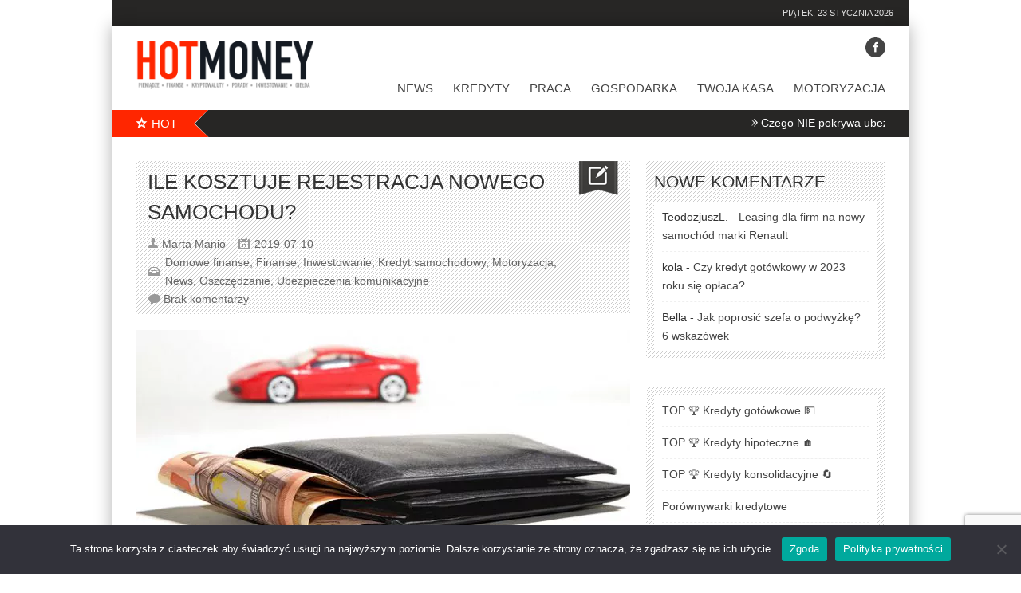

--- FILE ---
content_type: text/html; charset=UTF-8
request_url: https://hotmoney.pl/ile-kosztuje-rejestracja-nowego-samochodu/
body_size: 17838
content:
<!DOCTYPE html>
<!--[if IE 7]><html class="ie ie7" dir="ltr" lang="pl-PL" prefix="og: http://ogp.me/ns#"><![endif]-->
<!--[if IE 8]><html class="ie ie8" dir="ltr" lang="pl-PL" prefix="og: http://ogp.me/ns#"><![endif]-->
<!--[if !(IE 7) | !(IE 8)  ]><!--><html dir="ltr" lang="pl-PL" prefix="og: http://ogp.me/ns#"><!--<![endif]-->
<head>
	<meta charset="UTF-8" />


	<link rel="pingback" href="" />

			<meta name="viewport" content="width=device-width, initial-scale=1.0, minimum-scale=1.0, maximum-scale=1.0, user-scalable=no">
	
	
	
			<link rel="shortcut icon" href="https://hotmoney.pl/finanse/uploads/2018/06/favicon.png" type="image/x-icon" />
	
	<title>Ile kosztuje rejestracja nowego samochodu? &#x2d; HotMoney</title>

		<!-- All in One SEO 4.7.0 - aioseo.com -->
		<meta name="robots" content="max-image-preview:large" />
		<link rel="canonical" href="https://hotmoney.pl/ile-kosztuje-rejestracja-nowego-samochodu/" />
		<meta name="generator" content="All in One SEO (AIOSEO) 4.7.0" />
		<meta name="google" content="nositelinkssearchbox" />
		<!-- All in One SEO -->


<!-- The SEO Framework: stworzone przez Sybre Waaijer -->
<meta name="robots" content="max-snippet:-1,max-image-preview:large,max-video-preview:-1" />
<link rel="canonical" href="https://hotmoney.pl/ile-kosztuje-rejestracja-nowego-samochodu/" />
<meta name="description" content="Kupno nowego samochodu to duża inwestycja. Opr&oacute;cz opłat związanych z samym zakupem pojazdu, musimy pamiętać o kosztach obowiązkowego ubezpieczenia i rejestracji&#8230;" />
<meta property="og:type" content="article" />
<meta property="og:locale" content="pl_PL" />
<meta property="og:site_name" content="HotMoney" />
<meta property="og:title" content="Ile kosztuje rejestracja nowego samochodu?" />
<meta property="og:description" content="Kupno nowego samochodu to duża inwestycja. Opr&oacute;cz opłat związanych z samym zakupem pojazdu, musimy pamiętać o kosztach obowiązkowego ubezpieczenia i rejestracji samochodu we właściwym wydziale&#8230;" />
<meta property="og:url" content="https://hotmoney.pl/ile-kosztuje-rejestracja-nowego-samochodu/" />
<meta property="og:image" content="https://hotmoney.pl/finanse/uploads/2019/07/auto-financing-2157347_640.jpg" />
<meta property="og:image:width" content="640" />
<meta property="og:image:height" content="426" />
<meta property="og:image:alt" content="ile-kosztuje-rejestracja-auta" />
<meta property="article:published_time" content="2019-07-10T20:05:25+00:00" />
<meta property="article:modified_time" content="2022-12-05T08:34:29+00:00" />
<script type="application/ld+json">{"@context":"https://schema.org","@graph":[{"@type":"WebSite","@id":"https://hotmoney.pl/#/schema/WebSite","url":"https://hotmoney.pl/","name":"HotMoney","description":"Finanse, pieniądze, kredyty, pożyczki","inLanguage":"pl-PL","potentialAction":{"@type":"SearchAction","target":{"@type":"EntryPoint","urlTemplate":"https://hotmoney.pl/search/{search_term_string}/"},"query-input":"required name=search_term_string"},"publisher":{"@type":"Organization","@id":"https://hotmoney.pl/#/schema/Organization","name":"HotMoney","url":"https://hotmoney.pl/"}},{"@type":"WebPage","@id":"https://hotmoney.pl/ile-kosztuje-rejestracja-nowego-samochodu/","url":"https://hotmoney.pl/ile-kosztuje-rejestracja-nowego-samochodu/","name":"Ile kosztuje rejestracja nowego samochodu? &#x2d; HotMoney","description":"Kupno nowego samochodu to duża inwestycja. Opr&oacute;cz opłat związanych z samym zakupem pojazdu, musimy pamiętać o kosztach obowiązkowego ubezpieczenia i rejestracji&#8230;","inLanguage":"pl-PL","isPartOf":{"@id":"https://hotmoney.pl/#/schema/WebSite"},"breadcrumb":{"@type":"BreadcrumbList","@id":"https://hotmoney.pl/#/schema/BreadcrumbList","itemListElement":[{"@type":"ListItem","position":1,"item":"https://hotmoney.pl/","name":"HotMoney"},{"@type":"ListItem","position":2,"item":"https://hotmoney.pl/kategoria/news/","name":"News"},{"@type":"ListItem","position":3,"name":"Ile kosztuje rejestracja nowego samochodu?"}]},"potentialAction":{"@type":"ReadAction","target":"https://hotmoney.pl/ile-kosztuje-rejestracja-nowego-samochodu/"},"datePublished":"2019-07-10T20:05:25+00:00","dateModified":"2022-12-05T08:34:29+00:00","author":{"@type":"Person","@id":"https://hotmoney.pl/#/schema/Person/c69f217dc76447dbc399801227f015d3","name":"Marta Manio"}}]}</script>
<!-- / The SEO Framework: stworzone przez Sybre Waaijer | 6.03ms meta | 1.09ms boot -->

<link rel='dns-prefetch' href='//www.googletagmanager.com' />
<link rel='dns-prefetch' href='//pagead2.googlesyndication.com' />
<link rel="alternate" type="application/rss+xml" title="HotMoney &raquo; Kanał z wpisami" href="https://hotmoney.pl/feed/" />
<link rel="alternate" type="application/rss+xml" title="HotMoney &raquo; Kanał z komentarzami" href="https://hotmoney.pl/comments/feed/" />
<link rel="alternate" type="application/rss+xml" title="HotMoney &raquo; Ile kosztuje rejestracja nowego samochodu? Kanał z komentarzami" href="https://hotmoney.pl/ile-kosztuje-rejestracja-nowego-samochodu/feed/" />
<meta property="og:title" content="Ile kosztuje rejestracja nowego samochodu?"/><meta property="og:site_name" content="HotMoney"/><meta property="og:url" content="https://hotmoney.pl/ile-kosztuje-rejestracja-nowego-samochodu/"/><meta property="og:type" content="website" /><meta property="og:image" content="https://hotmoney.pl/finanse/uploads/2019/07/auto-financing-2157347_640.jpg"/><meta property="og:description" content="Kupno nowego samochodu to duża inwestycja. Oprócz opłat związanych z samym zakupem pojazdu, musimy pamiętać o kosztach obowiązkowego ubezpieczenia i rejestracji samochodu we właściwym wydziale komunikacji. Sprawdź, ile kosztuje rejestracja nowego auta w Polsce, a także co składa się na tę opłatę. Jak zarejestrować nowe auto? Rejestracja pojazdu a ubezpieczenie Rejestracja samochodu – koszt pełnomocnictwa [&hellip;]"/><script type="text/javascript">
/* <![CDATA[ */
window._wpemojiSettings = {"baseUrl":"https:\/\/s.w.org\/images\/core\/emoji\/15.0.3\/72x72\/","ext":".png","svgUrl":"https:\/\/s.w.org\/images\/core\/emoji\/15.0.3\/svg\/","svgExt":".svg","source":{"concatemoji":"https:\/\/hotmoney.pl\/wp-includes\/js\/wp-emoji-release.min.js"}};
/*! This file is auto-generated */
!function(i,n){var o,s,e;function c(e){try{var t={supportTests:e,timestamp:(new Date).valueOf()};sessionStorage.setItem(o,JSON.stringify(t))}catch(e){}}function p(e,t,n){e.clearRect(0,0,e.canvas.width,e.canvas.height),e.fillText(t,0,0);var t=new Uint32Array(e.getImageData(0,0,e.canvas.width,e.canvas.height).data),r=(e.clearRect(0,0,e.canvas.width,e.canvas.height),e.fillText(n,0,0),new Uint32Array(e.getImageData(0,0,e.canvas.width,e.canvas.height).data));return t.every(function(e,t){return e===r[t]})}function u(e,t,n){switch(t){case"flag":return n(e,"\ud83c\udff3\ufe0f\u200d\u26a7\ufe0f","\ud83c\udff3\ufe0f\u200b\u26a7\ufe0f")?!1:!n(e,"\ud83c\uddfa\ud83c\uddf3","\ud83c\uddfa\u200b\ud83c\uddf3")&&!n(e,"\ud83c\udff4\udb40\udc67\udb40\udc62\udb40\udc65\udb40\udc6e\udb40\udc67\udb40\udc7f","\ud83c\udff4\u200b\udb40\udc67\u200b\udb40\udc62\u200b\udb40\udc65\u200b\udb40\udc6e\u200b\udb40\udc67\u200b\udb40\udc7f");case"emoji":return!n(e,"\ud83d\udc26\u200d\u2b1b","\ud83d\udc26\u200b\u2b1b")}return!1}function f(e,t,n){var r="undefined"!=typeof WorkerGlobalScope&&self instanceof WorkerGlobalScope?new OffscreenCanvas(300,150):i.createElement("canvas"),a=r.getContext("2d",{willReadFrequently:!0}),o=(a.textBaseline="top",a.font="600 32px Arial",{});return e.forEach(function(e){o[e]=t(a,e,n)}),o}function t(e){var t=i.createElement("script");t.src=e,t.defer=!0,i.head.appendChild(t)}"undefined"!=typeof Promise&&(o="wpEmojiSettingsSupports",s=["flag","emoji"],n.supports={everything:!0,everythingExceptFlag:!0},e=new Promise(function(e){i.addEventListener("DOMContentLoaded",e,{once:!0})}),new Promise(function(t){var n=function(){try{var e=JSON.parse(sessionStorage.getItem(o));if("object"==typeof e&&"number"==typeof e.timestamp&&(new Date).valueOf()<e.timestamp+604800&&"object"==typeof e.supportTests)return e.supportTests}catch(e){}return null}();if(!n){if("undefined"!=typeof Worker&&"undefined"!=typeof OffscreenCanvas&&"undefined"!=typeof URL&&URL.createObjectURL&&"undefined"!=typeof Blob)try{var e="postMessage("+f.toString()+"("+[JSON.stringify(s),u.toString(),p.toString()].join(",")+"));",r=new Blob([e],{type:"text/javascript"}),a=new Worker(URL.createObjectURL(r),{name:"wpTestEmojiSupports"});return void(a.onmessage=function(e){c(n=e.data),a.terminate(),t(n)})}catch(e){}c(n=f(s,u,p))}t(n)}).then(function(e){for(var t in e)n.supports[t]=e[t],n.supports.everything=n.supports.everything&&n.supports[t],"flag"!==t&&(n.supports.everythingExceptFlag=n.supports.everythingExceptFlag&&n.supports[t]);n.supports.everythingExceptFlag=n.supports.everythingExceptFlag&&!n.supports.flag,n.DOMReady=!1,n.readyCallback=function(){n.DOMReady=!0}}).then(function(){return e}).then(function(){var e;n.supports.everything||(n.readyCallback(),(e=n.source||{}).concatemoji?t(e.concatemoji):e.wpemoji&&e.twemoji&&(t(e.twemoji),t(e.wpemoji)))}))}((window,document),window._wpemojiSettings);
/* ]]> */
</script>
<style id='wp-emoji-styles-inline-css' type='text/css'>

	img.wp-smiley, img.emoji {
		display: inline !important;
		border: none !important;
		box-shadow: none !important;
		height: 1em !important;
		width: 1em !important;
		margin: 0 0.07em !important;
		vertical-align: -0.1em !important;
		background: none !important;
		padding: 0 !important;
	}
</style>
<link rel='stylesheet' id='wp-block-library-css' href='https://hotmoney.pl/wp-includes/css/dist/block-library/style.min.css' type='text/css' media='all' />
<style id='classic-theme-styles-inline-css' type='text/css'>
/*! This file is auto-generated */
.wp-block-button__link{color:#fff;background-color:#32373c;border-radius:9999px;box-shadow:none;text-decoration:none;padding:calc(.667em + 2px) calc(1.333em + 2px);font-size:1.125em}.wp-block-file__button{background:#32373c;color:#fff;text-decoration:none}
</style>
<style id='global-styles-inline-css' type='text/css'>
:root{--wp--preset--aspect-ratio--square: 1;--wp--preset--aspect-ratio--4-3: 4/3;--wp--preset--aspect-ratio--3-4: 3/4;--wp--preset--aspect-ratio--3-2: 3/2;--wp--preset--aspect-ratio--2-3: 2/3;--wp--preset--aspect-ratio--16-9: 16/9;--wp--preset--aspect-ratio--9-16: 9/16;--wp--preset--color--black: #000000;--wp--preset--color--cyan-bluish-gray: #abb8c3;--wp--preset--color--white: #ffffff;--wp--preset--color--pale-pink: #f78da7;--wp--preset--color--vivid-red: #cf2e2e;--wp--preset--color--luminous-vivid-orange: #ff6900;--wp--preset--color--luminous-vivid-amber: #fcb900;--wp--preset--color--light-green-cyan: #7bdcb5;--wp--preset--color--vivid-green-cyan: #00d084;--wp--preset--color--pale-cyan-blue: #8ed1fc;--wp--preset--color--vivid-cyan-blue: #0693e3;--wp--preset--color--vivid-purple: #9b51e0;--wp--preset--gradient--vivid-cyan-blue-to-vivid-purple: linear-gradient(135deg,rgba(6,147,227,1) 0%,rgb(155,81,224) 100%);--wp--preset--gradient--light-green-cyan-to-vivid-green-cyan: linear-gradient(135deg,rgb(122,220,180) 0%,rgb(0,208,130) 100%);--wp--preset--gradient--luminous-vivid-amber-to-luminous-vivid-orange: linear-gradient(135deg,rgba(252,185,0,1) 0%,rgba(255,105,0,1) 100%);--wp--preset--gradient--luminous-vivid-orange-to-vivid-red: linear-gradient(135deg,rgba(255,105,0,1) 0%,rgb(207,46,46) 100%);--wp--preset--gradient--very-light-gray-to-cyan-bluish-gray: linear-gradient(135deg,rgb(238,238,238) 0%,rgb(169,184,195) 100%);--wp--preset--gradient--cool-to-warm-spectrum: linear-gradient(135deg,rgb(74,234,220) 0%,rgb(151,120,209) 20%,rgb(207,42,186) 40%,rgb(238,44,130) 60%,rgb(251,105,98) 80%,rgb(254,248,76) 100%);--wp--preset--gradient--blush-light-purple: linear-gradient(135deg,rgb(255,206,236) 0%,rgb(152,150,240) 100%);--wp--preset--gradient--blush-bordeaux: linear-gradient(135deg,rgb(254,205,165) 0%,rgb(254,45,45) 50%,rgb(107,0,62) 100%);--wp--preset--gradient--luminous-dusk: linear-gradient(135deg,rgb(255,203,112) 0%,rgb(199,81,192) 50%,rgb(65,88,208) 100%);--wp--preset--gradient--pale-ocean: linear-gradient(135deg,rgb(255,245,203) 0%,rgb(182,227,212) 50%,rgb(51,167,181) 100%);--wp--preset--gradient--electric-grass: linear-gradient(135deg,rgb(202,248,128) 0%,rgb(113,206,126) 100%);--wp--preset--gradient--midnight: linear-gradient(135deg,rgb(2,3,129) 0%,rgb(40,116,252) 100%);--wp--preset--font-size--small: 13px;--wp--preset--font-size--medium: 20px;--wp--preset--font-size--large: 36px;--wp--preset--font-size--x-large: 42px;--wp--preset--spacing--20: 0.44rem;--wp--preset--spacing--30: 0.67rem;--wp--preset--spacing--40: 1rem;--wp--preset--spacing--50: 1.5rem;--wp--preset--spacing--60: 2.25rem;--wp--preset--spacing--70: 3.38rem;--wp--preset--spacing--80: 5.06rem;--wp--preset--shadow--natural: 6px 6px 9px rgba(0, 0, 0, 0.2);--wp--preset--shadow--deep: 12px 12px 50px rgba(0, 0, 0, 0.4);--wp--preset--shadow--sharp: 6px 6px 0px rgba(0, 0, 0, 0.2);--wp--preset--shadow--outlined: 6px 6px 0px -3px rgba(255, 255, 255, 1), 6px 6px rgba(0, 0, 0, 1);--wp--preset--shadow--crisp: 6px 6px 0px rgba(0, 0, 0, 1);}:where(.is-layout-flex){gap: 0.5em;}:where(.is-layout-grid){gap: 0.5em;}body .is-layout-flex{display: flex;}.is-layout-flex{flex-wrap: wrap;align-items: center;}.is-layout-flex > :is(*, div){margin: 0;}body .is-layout-grid{display: grid;}.is-layout-grid > :is(*, div){margin: 0;}:where(.wp-block-columns.is-layout-flex){gap: 2em;}:where(.wp-block-columns.is-layout-grid){gap: 2em;}:where(.wp-block-post-template.is-layout-flex){gap: 1.25em;}:where(.wp-block-post-template.is-layout-grid){gap: 1.25em;}.has-black-color{color: var(--wp--preset--color--black) !important;}.has-cyan-bluish-gray-color{color: var(--wp--preset--color--cyan-bluish-gray) !important;}.has-white-color{color: var(--wp--preset--color--white) !important;}.has-pale-pink-color{color: var(--wp--preset--color--pale-pink) !important;}.has-vivid-red-color{color: var(--wp--preset--color--vivid-red) !important;}.has-luminous-vivid-orange-color{color: var(--wp--preset--color--luminous-vivid-orange) !important;}.has-luminous-vivid-amber-color{color: var(--wp--preset--color--luminous-vivid-amber) !important;}.has-light-green-cyan-color{color: var(--wp--preset--color--light-green-cyan) !important;}.has-vivid-green-cyan-color{color: var(--wp--preset--color--vivid-green-cyan) !important;}.has-pale-cyan-blue-color{color: var(--wp--preset--color--pale-cyan-blue) !important;}.has-vivid-cyan-blue-color{color: var(--wp--preset--color--vivid-cyan-blue) !important;}.has-vivid-purple-color{color: var(--wp--preset--color--vivid-purple) !important;}.has-black-background-color{background-color: var(--wp--preset--color--black) !important;}.has-cyan-bluish-gray-background-color{background-color: var(--wp--preset--color--cyan-bluish-gray) !important;}.has-white-background-color{background-color: var(--wp--preset--color--white) !important;}.has-pale-pink-background-color{background-color: var(--wp--preset--color--pale-pink) !important;}.has-vivid-red-background-color{background-color: var(--wp--preset--color--vivid-red) !important;}.has-luminous-vivid-orange-background-color{background-color: var(--wp--preset--color--luminous-vivid-orange) !important;}.has-luminous-vivid-amber-background-color{background-color: var(--wp--preset--color--luminous-vivid-amber) !important;}.has-light-green-cyan-background-color{background-color: var(--wp--preset--color--light-green-cyan) !important;}.has-vivid-green-cyan-background-color{background-color: var(--wp--preset--color--vivid-green-cyan) !important;}.has-pale-cyan-blue-background-color{background-color: var(--wp--preset--color--pale-cyan-blue) !important;}.has-vivid-cyan-blue-background-color{background-color: var(--wp--preset--color--vivid-cyan-blue) !important;}.has-vivid-purple-background-color{background-color: var(--wp--preset--color--vivid-purple) !important;}.has-black-border-color{border-color: var(--wp--preset--color--black) !important;}.has-cyan-bluish-gray-border-color{border-color: var(--wp--preset--color--cyan-bluish-gray) !important;}.has-white-border-color{border-color: var(--wp--preset--color--white) !important;}.has-pale-pink-border-color{border-color: var(--wp--preset--color--pale-pink) !important;}.has-vivid-red-border-color{border-color: var(--wp--preset--color--vivid-red) !important;}.has-luminous-vivid-orange-border-color{border-color: var(--wp--preset--color--luminous-vivid-orange) !important;}.has-luminous-vivid-amber-border-color{border-color: var(--wp--preset--color--luminous-vivid-amber) !important;}.has-light-green-cyan-border-color{border-color: var(--wp--preset--color--light-green-cyan) !important;}.has-vivid-green-cyan-border-color{border-color: var(--wp--preset--color--vivid-green-cyan) !important;}.has-pale-cyan-blue-border-color{border-color: var(--wp--preset--color--pale-cyan-blue) !important;}.has-vivid-cyan-blue-border-color{border-color: var(--wp--preset--color--vivid-cyan-blue) !important;}.has-vivid-purple-border-color{border-color: var(--wp--preset--color--vivid-purple) !important;}.has-vivid-cyan-blue-to-vivid-purple-gradient-background{background: var(--wp--preset--gradient--vivid-cyan-blue-to-vivid-purple) !important;}.has-light-green-cyan-to-vivid-green-cyan-gradient-background{background: var(--wp--preset--gradient--light-green-cyan-to-vivid-green-cyan) !important;}.has-luminous-vivid-amber-to-luminous-vivid-orange-gradient-background{background: var(--wp--preset--gradient--luminous-vivid-amber-to-luminous-vivid-orange) !important;}.has-luminous-vivid-orange-to-vivid-red-gradient-background{background: var(--wp--preset--gradient--luminous-vivid-orange-to-vivid-red) !important;}.has-very-light-gray-to-cyan-bluish-gray-gradient-background{background: var(--wp--preset--gradient--very-light-gray-to-cyan-bluish-gray) !important;}.has-cool-to-warm-spectrum-gradient-background{background: var(--wp--preset--gradient--cool-to-warm-spectrum) !important;}.has-blush-light-purple-gradient-background{background: var(--wp--preset--gradient--blush-light-purple) !important;}.has-blush-bordeaux-gradient-background{background: var(--wp--preset--gradient--blush-bordeaux) !important;}.has-luminous-dusk-gradient-background{background: var(--wp--preset--gradient--luminous-dusk) !important;}.has-pale-ocean-gradient-background{background: var(--wp--preset--gradient--pale-ocean) !important;}.has-electric-grass-gradient-background{background: var(--wp--preset--gradient--electric-grass) !important;}.has-midnight-gradient-background{background: var(--wp--preset--gradient--midnight) !important;}.has-small-font-size{font-size: var(--wp--preset--font-size--small) !important;}.has-medium-font-size{font-size: var(--wp--preset--font-size--medium) !important;}.has-large-font-size{font-size: var(--wp--preset--font-size--large) !important;}.has-x-large-font-size{font-size: var(--wp--preset--font-size--x-large) !important;}
:where(.wp-block-post-template.is-layout-flex){gap: 1.25em;}:where(.wp-block-post-template.is-layout-grid){gap: 1.25em;}
:where(.wp-block-columns.is-layout-flex){gap: 2em;}:where(.wp-block-columns.is-layout-grid){gap: 2em;}
:root :where(.wp-block-pullquote){font-size: 1.5em;line-height: 1.6;}
</style>
<link rel='stylesheet' id='contact-form-7-css' href='https://hotmoney.pl/finanse/plugins/contact-form-7/includes/css/styles.css' type='text/css' media='all' />
<link rel='stylesheet' id='cookie-notice-front-css' href='https://hotmoney.pl/finanse/plugins/cookie-notice/css/front.min.css' type='text/css' media='all' />
<link rel='stylesheet' id='relatizer-top-menu-styles-css' href='https://hotmoney.pl/finanse/plugins/relatizer/assets/css/top-menu.css' type='text/css' media='all' />
<link rel='stylesheet' id='style-css' href='https://hotmoney.pl/finanse/themes/banki-kredyty/style.css' type='text/css' media='all' />
<link rel='stylesheet' id='responsive-css' href='https://hotmoney.pl/finanse/themes/banki-kredyty/css/responsive.css' type='text/css' media='all' />
<link rel='stylesheet' id='footable-core-min-css' href='https://hotmoney.pl/finanse/plugins/footable/css/footable.core.min.css' type='text/css' media='all' />
<link rel='stylesheet' id='footable-standalone-min-css' href='https://hotmoney.pl/finanse/plugins/footable/css/footable.standalone.min.css' type='text/css' media='all' />
<script type="text/javascript" id="cookie-notice-front-js-before">
/* <![CDATA[ */
var cnArgs = {"ajaxUrl":"https:\/\/hotmoney.pl\/wp-admin\/admin-ajax.php","nonce":"b99bb03ed4","hideEffect":"fade","position":"bottom","onScroll":false,"onScrollOffset":100,"onClick":false,"cookieName":"cookie_notice_accepted","cookieTime":2147483647,"cookieTimeRejected":2592000,"globalCookie":false,"redirection":false,"cache":true,"revokeCookies":false,"revokeCookiesOpt":"automatic"};
/* ]]> */
</script>
<script type="text/javascript" async='async' src="https://hotmoney.pl/finanse/plugins/cookie-notice/js/front.min.js" id="cookie-notice-front-js"></script>
<script type="text/javascript" async='async' src="https://hotmoney.pl/wp-includes/js/jquery/jquery.min.js" id="jquery-core-js"></script>
<script type="text/javascript" async='async' src="https://hotmoney.pl/wp-includes/js/jquery/jquery-migrate.min.js" id="jquery-migrate-js"></script>
<script type="text/javascript" async='async' src="https://hotmoney.pl/finanse/plugins/footable/js/footable.min.js" id="footable-min-js"></script>

<!-- Google tag (gtag.js) snippet added by Site Kit -->

<!-- Google Analytics snippet added by Site Kit -->
<script type="text/javascript" async='async' src="https://www.googletagmanager.com/gtag/js?id=G-2B222STFMT" id="google_gtagjs-js" async></script>
<script type="text/javascript" id="google_gtagjs-js-after">
/* <![CDATA[ */
window.dataLayer = window.dataLayer || [];function gtag(){dataLayer.push(arguments);}
gtag("set","linker",{"domains":["hotmoney.pl"]});
gtag("js", new Date());
gtag("set", "developer_id.dZTNiMT", true);
gtag("config", "G-2B222STFMT");
/* ]]> */
</script>

<!-- End Google tag (gtag.js) snippet added by Site Kit -->
<link rel="https://api.w.org/" href="https://hotmoney.pl/wp-json/" /><link rel="alternate" title="JSON" type="application/json" href="https://hotmoney.pl/wp-json/wp/v2/posts/9781" /><link rel="EditURI" type="application/rsd+xml" title="RSD" href="https://hotmoney.pl/xmlrpc.php?rsd" />
<link rel="alternate" title="oEmbed (JSON)" type="application/json+oembed" href="https://hotmoney.pl/wp-json/oembed/1.0/embed?url=https%3A%2F%2Fhotmoney.pl%2File-kosztuje-rejestracja-nowego-samochodu%2F" />
<link rel="alternate" title="oEmbed (XML)" type="text/xml+oembed" href="https://hotmoney.pl/wp-json/oembed/1.0/embed?url=https%3A%2F%2Fhotmoney.pl%2File-kosztuje-rejestracja-nowego-samochodu%2F&#038;format=xml" />
<meta name="generator" content="Site Kit by Google 1.135.0" />	<style type="text/css" media="screen">
	body, .postForm textarea{ font-family: 'Arial'; }
	.social-count, .picture_title a, .picture_counter, ul#filter a, ul.tabs-sidebar li a, ul.tabs li a, .postForm .submit, .nav-left, .nav-right, .button a, .pagination, .nivoSlider a, .nivo-caption .date-info, .nivo-caption a, .comment-submit, .title-social, .commenters, .widget-footer-title, .single-title h1, .comment-author .name, .author-title a, .content-title p, .bottomNav a, .title-404 span, h1, h2, h3, h4, h5, h6 {
	font-family: 'Arial';
	}
	.mainNav a, .bottomNav a { font-family: 'Arial'; }
	html {
		background-color:#ffffff;
			}

	::-moz-selection {background:#ff2600;}
	::selection {background:#ff2600;}

	.topNav li  > ul li a:hover, .mainNav li  > ul li a:hover, .error_msg, readmore, a:hover, .single-content ul.tabs li a:hover, .single-content ul.tabs li a.active, h5.toggle a:hover, .flex-caption a:hover, .single-content a {
		color:#ff2600;
	}
	.social-header ul li a:hover,
	.social-counter a:hover {
		background:#ff2600;
	}
	.tagcloud a:hover, .reply-comment:hover, .comment-submit:hover, .pagination a:hover, .pagination span.current, .postForm .submit:hover, ul#filter li.current a, ul#filter li a.current, ul#filter a:hover { background:#ff2600; }
	.postForm .error, .tagcloud a:hover { border: 1px solid #ff2600; }
	.header { position:relative; height:66px; }
	.top { background:#272625; }
				.spotlight-title { background:#ff2600 url('https://hotmoney.pl/finanse/themes/banki-kredyty/images/side-title-spotlight.png') no-repeat right; }
				body {
    font-family: Arial;
    font-size: 14px;
    line-height: 1.7;
    color: #333;
}

.single-content .tagcloud {
    padding: 10px 0 0 0;
    font-size: 12px;
}

div.logo-header img {
    height: 60px;
}

div.logo-bottom img {
    height: 30px;
}

li.menu-item-has-children a {
  color: red;
}

.page-line-title {
    height: 100%;
}

.single-content h1, .single-content h2 {
    font-weight: 400;
    margin: 35px 0 10px;
    padding-bottom: 2px;
}

.single-content li {
  margin-bottom: 10px;
}

.single-content li:last-child {
 margin-bottom: 0px;
}

.cat-desc {
font-size: 13px;
margin: 0 18px;
}

.reply-comment a, .reply-comment a:hover {
font-size: 12px;
}

.cat-desc a {
    text-decoration: none;
    color: red;
}		</style>
	
<!-- Google AdSense meta tags added by Site Kit -->
<meta name="google-adsense-platform-account" content="ca-host-pub-2644536267352236">
<meta name="google-adsense-platform-domain" content="sitekit.withgoogle.com">
<!-- End Google AdSense meta tags added by Site Kit -->
<style type="text/css">.recentcomments a{display:inline !important;padding:0 !important;margin:0 !important;}</style><script type="text/javascript">/* FooTable init code */

var $FOOTABLE = $FOOTABLE || {};
(function( $FOOTABLE, $, undefined ) {

	jQuery.fn.attrAppendWithComma=function(a,b){var c;return this.each(function(){c=$(this),void 0!==c.attr(a)&&""!=c.attr(a)?c.attr(a,c.attr(a)+","+b):c.attr(a,b)})};jQuery.fn.footableAttr=function(a,b){return this.each(function(){var c=$(this);c.data("auto-columns")!==!1&&(c.find("thead th:gt("+a+")").attrAppendWithComma("data-hide","tablet"),c.find("thead th:gt("+b+")").attrAppendWithComma("data-hide","phone"))})},jQuery.fn.footableFilter=function(a){return this.each(function(){var b=$(this);b.data("filter")||b.data("filter")===!1||b.data("filter-text-only","true").before('<div class="footable-filter-container"><input placeholder="'+a+'" style="float:right" type="text" class="footable-filter" /></div>')})},jQuery.fn.footablePager=function(){return this.each(function(){var a=$(this);if(a.data("page")!==!1){var b=$('<tfoot class="hide-if-no-paging"><tr><td><div class="pagination pagination-centered"></div></td></tr></tfoot>');b.find("td").attr("colspan",a.find("thead th").length),a.find("tbody:last").after(b)}})};

	$FOOTABLE.init = function() {
		$(".footable")
			.footableAttr(4,2)
			.footable( { breakpoints: { phone: 320, tablet: 768 } });

	};
}( $FOOTABLE, jQuery ));

jQuery(function($) {
	$FOOTABLE.init();
});
</script>
<!-- Google AdSense snippet added by Site Kit -->
<script type="text/javascript" async="async" src="https://pagead2.googlesyndication.com/pagead/js/adsbygoogle.js?client=ca-pub-2359093104118414&amp;host=ca-host-pub-2644536267352236" crossorigin="anonymous"></script>

<!-- End Google AdSense snippet added by Site Kit -->
	<script src="/finanse/themes/banki-kredyty/js/api.js"></script>
	<meta name="ahrefs-site-verification" content="9ad5735d5e192a505d35971393ae15bd0c72b37321809c53f85a647196a77344">

</head>

<body class="post-template-default single single-post postid-9781 single-format-standard bg-animate cookies-not-set" data-bg="">
		<div id="fb-root"></div>
	<script>
	(function(d, s, id) {
		var js, fjs = d.getElementsByTagName(s)[0];
		if (d.getElementById(id)) return;
		js = d.createElement(s); js.id = id;
		js.src = "//connect.facebook.net/en_US/sdk.js#xfbml=1&version=v2.3&amp;appId=102226266616709";
		fjs.parentNode.insertBefore(js, fjs);
	}(document, 'script', 'facebook-jssdk'));
	</script>
<!-- Begin Top -->
<div class="top">
	<div class="top-wrap">
		<!-- Begin Top Navigation -->
		<div class="top-nav-wrapper">
					</div>
		<!-- End Top Navigation -->
				<!-- Begin Date -->
		<div class="datetime">
			piątek, 23 stycznia 2026		</div>
		<!-- End Date -->
			</div>
</div>
<!-- End Top -->
<!-- Begin General -->
<div class="general">
<!-- Begin Container -->
<div class="container">
	<!-- Begin Top Container 960 gs -->
	<div class="header container_12">
			<!-- Begin Logo Header -->
			<div class="grid_4 logo-header">
								<a href='https://hotmoney.pl'><img src="https://hotmoney.pl/finanse/uploads/2018/06/logo.png" alt="HotMoney" /></a>
			</div>
			<!-- End Logo Header -->
			<!-- Begin Header Content -->
			<div class="grid_8 prefix_4 header-content">
				
									<!-- Begin Social Header -->
<div class="social-header">
	<ul>
									<li class="facebook"><a target="_blank" href="//www.facebook.com/hotmoneypl"><i class="icon-facebook-1"></i></a></li>
																							</ul>
</div>
<!-- End Social Header -->
							</div>
			<!-- End Header Content -->
	</div>
	<!-- End Top Container 960 gs -->
	<div class="container_12 mainnavmenu">
		<!-- Begin Main Navigation -->
		<div class="grid_12 main-nav-wrapper">

			<div class="menu-menu_main-container"><ul id="menu-menu_main" class="mainNav"><li id="menu-item-2870" class="menu-item menu-item-type-taxonomy menu-item-object-category current-post-ancestor current-menu-parent current-post-parent menu-item-2870"><a href="https://hotmoney.pl/kategoria/news/">News</a></li>
<li id="menu-item-11136" class="menu-item menu-item-type-taxonomy menu-item-object-category menu-item-11136"><a href="https://hotmoney.pl/kategoria/kredyty/">Kredyty</a></li>
<li id="menu-item-359" class="menu-item menu-item-type-taxonomy menu-item-object-category menu-item-359"><a href="https://hotmoney.pl/kategoria/praca/">Praca</a></li>
<li id="menu-item-358" class="menu-item menu-item-type-taxonomy menu-item-object-category menu-item-358"><a href="https://hotmoney.pl/kategoria/gospodarka/">Gospodarka</a></li>
<li id="menu-item-357" class="menu-item menu-item-type-taxonomy menu-item-object-category menu-item-357"><a href="https://hotmoney.pl/kategoria/finansowanie/">Twoja kasa</a></li>
<li id="menu-item-2674" class="menu-item menu-item-type-taxonomy menu-item-object-category current-post-ancestor current-menu-parent current-post-parent menu-item-2674"><a href="https://hotmoney.pl/kategoria/motoryzacja/">Motoryzacja</a></li>
</ul></div>		</div>

		<!-- End Main Navigation -->
	</div>
	<div class="container_12 dropdownmenu">
		<!-- Begin Main Navigation -->
		<div class="grid_12">
			<div class="responsive-menu-wrapper"><select id="menu-menu_main-1" class="menu dropdown-menu"><option value="" class="blank">&#8212; Menu &#8212;</option><option class="menu-item menu-item-type-taxonomy menu-item-object-category current-post-ancestor current-menu-parent current-post-parent menu-item-2870 menu-item-depth-0" value="https://hotmoney.pl/kategoria/news/">News</option>
<option class="menu-item menu-item-type-taxonomy menu-item-object-category menu-item-11136 menu-item-depth-0" value="https://hotmoney.pl/kategoria/kredyty/">Kredyty</option>
<option class="menu-item menu-item-type-taxonomy menu-item-object-category menu-item-359 menu-item-depth-0" value="https://hotmoney.pl/kategoria/praca/">Praca</option>
<option class="menu-item menu-item-type-taxonomy menu-item-object-category menu-item-358 menu-item-depth-0" value="https://hotmoney.pl/kategoria/gospodarka/">Gospodarka</option>
<option class="menu-item menu-item-type-taxonomy menu-item-object-category menu-item-357 menu-item-depth-0" value="https://hotmoney.pl/kategoria/finansowanie/">Twoja kasa</option>
<option class="menu-item menu-item-type-taxonomy menu-item-object-category current-post-ancestor current-menu-parent current-post-parent menu-item-2674 menu-item-depth-0" value="https://hotmoney.pl/kategoria/motoryzacja/">Motoryzacja</option>
</select></div>		</div>

		<!-- End Main Navigation -->
	</div>
	<div class="clear"></div>
			<!-- Begin Spotlight -->
		<div class="side-corner">
			<div class="spotlight">
								<h6 class="spotlight-title"><span><img src="https://hotmoney.pl/finanse/themes/banki-kredyty/images/star-spotlight.png" height="16" width="15"/></span>Hot</h6>
				<ul id="ticker">
																	<li><a href='https://hotmoney.pl/czego-nie-pokrywa-ubezpieczenie-ac-5-najczestszych-wylaczen-o-ktorych-musisz-wiedziec/'>Czego NIE pokrywa ubezpieczenie AC &#8211; 5 najczęstszych wyłączeń, o których musisz wiedzieć </a>
						</li>
																	<li><a href='https://hotmoney.pl/kredyt-samochodowy-i-gotowkowy-jak-wybrac-finansowanie-dopasowane-do-potrzeb/'>Kredyt samochodowy i gotówkowy – jak wybrać finansowanie dopasowane do potrzeb? </a>
						</li>
																	<li><a href='https://hotmoney.pl/czy-warto-oszczedzac-na-ubraniach-5-sposobow-na-ekonomiczne-ubieranie-sie/'>Czy warto oszczędzać na ubraniach? 5 sposobów na ekonomiczne ubieranie się </a>
						</li>
																	<li><a href='https://hotmoney.pl/oszczedzanie-a-skapstwo-jak-nie-przesadzac-z-oszczedzaniem/'>Oszczędzanie a skąpstwo. Jak nie przesadzać z oszczędzaniem? </a>
						</li>
																	<li><a href='https://hotmoney.pl/kowenanty-co-to-jest-charakterystyka-kowenantow-finansowych/'>Kowenanty – co to jest? Charakterystyka kowenantów finansowych </a>
						</li>
																	<li><a href='https://hotmoney.pl/czy-da-sie-oszczedzac-na-kulturze-jak-oszczedzac-na-biletach-do-kina-muzeum-i-teatru/'>Czy da się oszczędzać na kulturze? Jak oszczędzać na biletach do kina muzeum i teatru? </a>
						</li>
																	<li><a href='https://hotmoney.pl/jak-oszczedzac-na-ogrzewaniu-w-bloku-5-praktycznych-porad/'>Jak oszczędzać na ogrzewaniu w bloku? 5 praktycznych porad </a>
						</li>
																	<li><a href='https://hotmoney.pl/jak-jezdzic-aby-oszczedzac-baterie-w-samochodzie-elektrycznym/'>Jak jeździć, aby oszczędzać baterię w samochodzie elektrycznym? </a>
						</li>
																	<li><a href='https://hotmoney.pl/jak-oszczedzac-prad-w-biurze-porady-dla-przedsiebiorcow/'>Jak oszczędzać prąd w biurze? Porady dla przedsiębiorców </a>
						</li>
																	<li><a href='https://hotmoney.pl/porownujemy-zakup-obligacji-na-rynku-pierwotnym-i-wtornym/'>Porównujemy zakup obligacji na rynku pierwotnym i wtórnym </a>
						</li>
									</ul>
					
			
						
				
				
				
			</div>
		</div>
		<!--End Spotlight -->
		<div class="clear"></div>
				
	<div class="clear"></div>
	<!-- Begin Bottom Container 960 gs -->
	<div class="container_12 wrapper">
			
			<!-- Begin Content -->
			<div class="single-container grid_8" >
							<!-- Begin Single Content -->
				<div class="single-block">
					<div class="single-title-wrap">
					<div class="-post-icon"></div>					<div class="single-title">
						<h1>Ile kosztuje rejestracja nowego samochodu?</h1>
												<div class="single-info">
															<span class="single-author">Marta Manio</span>
																						<span class="single-date">2019-07-10 </span>
																						<span class="single-category"><a href="https://hotmoney.pl/kategoria/domowe-finanse/" rel="category tag">Domowe finanse</a>, <a href="https://hotmoney.pl/kategoria/finanse/" rel="category tag">Finanse</a>, <a href="https://hotmoney.pl/kategoria/inwestowanie/" rel="category tag">Inwestowanie</a>, <a href="https://hotmoney.pl/kategoria/kredyt-samochodowy/" rel="category tag">Kredyt samochodowy</a>, <a href="https://hotmoney.pl/kategoria/motoryzacja/" rel="category tag">Motoryzacja</a>, <a href="https://hotmoney.pl/kategoria/news/" rel="category tag">News</a>, <a href="https://hotmoney.pl/kategoria/oszczedzanie/" rel="category tag">Oszczędzanie</a>, <a href="https://hotmoney.pl/kategoria/ubezpieczenia-komunikacyjne/" rel="category tag">Ubezpieczenia komunikacyjne</a></span>
																						<span class="single-comment"><a href="https://hotmoney.pl/ile-kosztuje-rejestracja-nowego-samochodu/#respond">Brak komentarzy<span class="screen-reader-text"> do Ile kosztuje rejestracja nowego samochodu?</span></a></span>
													</div>
											</div>
					</div>
					<div class="clear"></div>

					<div class="single-content">
																																															<div class="single-thumb">
																						<a class='preview-icon' rel='prettyPhoto' href='https://hotmoney.pl/finanse/uploads/2019/07/auto-financing-2157347_640.jpg'><img width="620" height="270" src="https://hotmoney.pl/finanse/uploads/2019/07/auto-financing-2157347_640-620x270.jpg" class="fadeover wp-post-image" alt="ile-kosztuje-rejestracja-auta" decoding="async" fetchpriority="high" /></a>
										</div>
																														
						<div class="clearfix">
						<p><strong>Kupno nowego samochodu to duża inwestycja. Oprócz opłat związanych z samym zakupem pojazdu, musimy pamiętać o kosztach obowiązkowego ubezpieczenia i rejestracji samochodu we właściwym wydziale komunikacji. Sprawdź, ile kosztuje rejestracja nowego auta w Polsce, a także co składa się na tę opłatę.</strong></p>
<ul>
<li><a href="#pyt.1">Jak zarejestrować nowe auto?</a></li>
<li><a href="#pyt.2">Rejestracja pojazdu a ubezpieczenie</a></li>
<li><a href="#pyt.3">Rejestracja samochodu – koszt pełnomocnictwa</a></li>
<li><a href="#pyt.4">Ile kosztuje rejestracja nowego samochodu?</a></li>
</ul>
<h2 id="pyt.1">Jak zarejestrować nowe auto?</h2>
<p>Zakup nowego samochodu wiąże się z masą formalności. Po załatwieniu tych związanych z <a href="/kredyty-samochodowe/">kredytem samochodowym</a>, przychodzi czas na dokumenty i wnioski związane z rejestracją nowego pojazdu. Jak się za to zabrać? Przede wszystkim <strong>należy zacząć od wypełnienia wniosku o rejestrację pojazdu,</strong> z którym następnie trzeba udać się do właściwego wydziału komunikacji. Do wniosku należy dołączyć <strong>dowód własności pojazdu</strong> (np. umowę sprzedaży), <strong>świadectwo zgodności WE oraz kartę pojazdu</strong> (o ile została wydana). Stawiając się w urzędzie, należy mieć przy sobie <strong>dowód osobisty</strong> lub inny dokument potwierdzający tożsamość. Kolejny krok to dokonanie odpowiednich opłat, o których opowiemy w dalszej części tekstu.</p>
<h2 id="pyt.2">Rejestracja pojazdu a ubezpieczenie</h2>
<p>Pamiętajmy, że aby nasz nowy samochód mógł poruszać się po drogach, musi posiadać ważne <a href="/ubezpieczenia-komunikacyjne/">ubezpieczenie komunikacyjne</a> OC. Dlatego konieczne jest wykupienie obowiązkowego ubezpieczenia już w dniu rejestracji samochodu. Nawet 2-3 dniowe opóźnienie w posiadaniu ubezpieczenia może przysporzyć nam sporych kłopotów. <strong>Kary za jazdę bez ważnego OC mogą wynieść nawet kilka tysięcy złotych,</strong> dlatego nie warto ryzykować.</p>
<div style="clear:both; margin-top:0em; margin-bottom:1em;"><a href="https://hotmoney.pl/przerejestrowanie-samochodu-od-czego-zaczac-ile-kosztuje-jakie-dokumenty/" target="_self" rel="dofollow" class="u2331052d732e5c7a84fdb59ba409c303"><!-- INLINE RELATED POSTS 1/3 //--><style> .u2331052d732e5c7a84fdb59ba409c303 { padding:0px; margin: 0; padding-top:1em!important; padding-bottom:1em!important; width:100%; display: block; font-weight:bold; background-color:inherit; border:0!important; border-left:4px solid #E74C3C!important; text-decoration:none; } .u2331052d732e5c7a84fdb59ba409c303:active, .u2331052d732e5c7a84fdb59ba409c303:hover { opacity: 1; transition: opacity 250ms; webkit-transition: opacity 250ms; text-decoration:none; } .u2331052d732e5c7a84fdb59ba409c303 { transition: background-color 250ms; webkit-transition: background-color 250ms; opacity: 1; transition: opacity 250ms; webkit-transition: opacity 250ms; } .u2331052d732e5c7a84fdb59ba409c303 .ctaText { font-weight:bold; color:#7F8C8D; text-decoration:none; font-size: 16px; } .u2331052d732e5c7a84fdb59ba409c303 .postTitle { color:inherit; text-decoration: underline!important; font-size: 16px; } .u2331052d732e5c7a84fdb59ba409c303:hover .postTitle { text-decoration: underline!important; } </style><div style="padding-left:1em; padding-right:1em;"><span class="ctaText">zobacz także:</span>&nbsp; <span class="postTitle">Przerejestrowanie samochodu: od czego zacząć, ile kosztuje, jakie dokumenty?</span></div></a></div><p><img decoding="async" class="alignnone size-full wp-image-9783" src="https://hotmoney.pl/finanse/uploads/2019/07/car-3263508_640.jpg" alt="nowy-samochod-koszt-rejestracji-nowego-auta" width="640" height="426" srcset="https://hotmoney.pl/finanse/uploads/2019/07/car-3263508_640.jpg 640w, https://hotmoney.pl/finanse/uploads/2019/07/car-3263508_640-300x200.jpg 300w" sizes="(max-width: 640px) 100vw, 640px" /></p>
<h2 id="pyt.3">Rejestracja samochodu – koszt pełnomocnictwa</h2>
<p><strong>Na zarejestrowanie nowego pojazdu mamy 30 dni.</strong> A co w przypadku, gdy w tym czasie jesteśmy na drugim końcu Europy i nie możemy samodzielnie stawić się w urzędzie? Możemy wtedy udzielić pełnomocnictwa, np. naszej żonie, matce czy znajomemu. Jeśli udzielimy pełnomocnictwa małżonkowi, rodzicowi, dziecku lub rodzeństwu, to nie ponosimy z tego tytułu żadnych opłat. Natomiast jeśli poprosimy o przysługę kolegę, to do kosztów rejestracji nowego samochodu będziemy musieli doliczyć <strong>opłatę skarbową w wysokości 17 złotych.</strong></p>
<h2 id="pyt.4">Ile kosztuje rejestracja nowego samochodu?</h2>
<p>Nie licząc opłaty skarbowej za udzielenie pełnomocnictwa, <strong>rejestracja nowego samochodu kosztuje 180 złotych i 50 groszy.</strong> A co składa się na tę opłatę? Przede wszystkim koszt tablic rejestracyjnych (<strong>80 złotych za 2 tablice</strong>), chyba że zdecydujemy się na tablice indywidualne, wtedy nie zapłacimy 80 a <strong>1000 złotych.</strong> Następnie dowód rejestracyjny, który kosztuje <strong>54 złote,</strong> pozwolenie czasowe (czyli tzw. miękki dowód) – <strong>13,50 zł</strong>, nalepka kontrolna na przednią szybę – <strong>18,50 zł</strong> i nalepka legalizacyjna – <strong>12,50 zł.</strong> Do tych kosztów należy dodać także <strong>opłatę ewidencyjną (2 złote)</strong>, co w sumie daje wspomniane już 180,z50 złotych za rejestrację nowego samochodu.</p>
<div style="clear:both; margin-top:0em; margin-bottom:1em;"><a href="https://hotmoney.pl/ile-zarabia-sie-po-studiach-ile-zarabia-informatyk-chemik-a-ile-inzynier-budownictwa-jakie-studia-wybrac-aby-na-starcie-miec-dobra-pensje/" target="_self" rel="dofollow" class="u3bea396e97a87ffdcb8fdd2e823c4995"><!-- INLINE RELATED POSTS 2/3 //--><style> .u3bea396e97a87ffdcb8fdd2e823c4995 { padding:0px; margin: 0; padding-top:1em!important; padding-bottom:1em!important; width:100%; display: block; font-weight:bold; background-color:inherit; border:0!important; border-left:4px solid #E74C3C!important; text-decoration:none; } .u3bea396e97a87ffdcb8fdd2e823c4995:active, .u3bea396e97a87ffdcb8fdd2e823c4995:hover { opacity: 1; transition: opacity 250ms; webkit-transition: opacity 250ms; text-decoration:none; } .u3bea396e97a87ffdcb8fdd2e823c4995 { transition: background-color 250ms; webkit-transition: background-color 250ms; opacity: 1; transition: opacity 250ms; webkit-transition: opacity 250ms; } .u3bea396e97a87ffdcb8fdd2e823c4995 .ctaText { font-weight:bold; color:#7F8C8D; text-decoration:none; font-size: 16px; } .u3bea396e97a87ffdcb8fdd2e823c4995 .postTitle { color:inherit; text-decoration: underline!important; font-size: 16px; } .u3bea396e97a87ffdcb8fdd2e823c4995:hover .postTitle { text-decoration: underline!important; } </style><div style="padding-left:1em; padding-right:1em;"><span class="ctaText">zobacz także:</span>&nbsp; <span class="postTitle">Ile zarabia się po studiach? Ile zarabia informatyk, chemik, a ile inżynier budownictwa? Jakie studia wybrać, aby na starcie mieć dobrą pensję?</span></div></a></div><p>Pamiętajmy, że powyższy cennik dotyczy jedynie rejestracji nowego samochodu. Inne będą koszty rejestracji przyczepy czy motocyklu.</p>
						</div>
																						<!-- Begin Tag -->
						<!-- <div class="tagcloud"></div>-->
						
						<div class="tagcloud">
						
														<a href="https://hotmoney.pl/s/ile-kosztuje-nowy-samochod/">ile kosztuje nowy samochód</a><a href="https://hotmoney.pl/s/ile-kosztuje-zarejestrowanie-samochodu/">ile kosztuje zarejestrowanie samochodu</a><a href="https://hotmoney.pl/s/ile-kosztuje-zloto/">ile kosztuje złoto</a>

												
						</div>
						
					<!-- End Tag -->
										</div>


				</div>
				<!-- End Single Content -->
				<div class="clear"></div>
				
								<div class="clear"></div>
																					<!-- Begin Related Post -->
					<div class="related-wrapper">
						<div class="line-title"><h3>Podobne artykuły</h3></div>
						<div class="clear"></div>
						<div class="related-item-wrapper">
																																									<div class="related-post">
										<div class="related-post-image"><a class="standard-format-icon" href='https://hotmoney.pl/ile-kosztuje-prostowanie-keratynowe-zalety-i-wady-keratynowego-prostowania-wlosow/' title='Ile kosztuje prostowanie keratynowe? Zalety i wady keratynowego prostowania włosów'><img class="fadeover" src="https://hotmoney.pl/finanse/uploads/2021/07/wlosy-keratyna-140x90.jpg" alt="Ile kosztuje prostowanie keratynowe? Zalety i wady keratynowego prostowania włosów" width='140' height='90' /></a></div>
										<h6><a href='https://hotmoney.pl/ile-kosztuje-prostowanie-keratynowe-zalety-i-wady-keratynowego-prostowania-wlosow/' title='Ile kosztuje prostowanie keratynowe? Zalety i wady keratynowego prostowania włosów'>Ile kosztuje prostowanie keratynowe? Zalety i wady keratynowego prostowania włosów</a></h6>
									</div>
								

																																									<div class="related-post">
										<div class="related-post-image"><a class="standard-format-icon" href='https://hotmoney.pl/jaki-jest-koszt-polozenia-paneli-montaz-i-demontaz-paneli-cena/' title='Jaki jest koszt położenia paneli? Montaż i demontaż paneli – cena'><img class="fadeover" src="https://hotmoney.pl/finanse/uploads/2021/07/panele-140x90.jpg" alt="Jaki jest koszt położenia paneli? Montaż i demontaż paneli – cena" width='140' height='90' /></a></div>
										<h6><a href='https://hotmoney.pl/jaki-jest-koszt-polozenia-paneli-montaz-i-demontaz-paneli-cena/' title='Jaki jest koszt położenia paneli? Montaż i demontaż paneli – cena'>Jaki jest koszt położenia paneli? Montaż i demontaż paneli – cena</a></h6>
									</div>
								

																																									<div class="related-post">
										<div class="related-post-image"><a class="standard-format-icon" href='https://hotmoney.pl/najtansze-nowe-samochody-ktora-marka-ma-najtanszy-nowy-samochod/' title='Najtańsze nowe samochody, która marka ma najtańszy nowy samochód?'><img class="fadeover" src="https://hotmoney.pl/finanse/uploads/2019/08/fiat-420418_640-140x90.jpg" alt="Najtańsze nowe samochody, która marka ma najtańszy nowy samochód?" width='140' height='90' /></a></div>
										<h6><a href='https://hotmoney.pl/najtansze-nowe-samochody-ktora-marka-ma-najtanszy-nowy-samochod/' title='Najtańsze nowe samochody, która marka ma najtańszy nowy samochód?'>Najtańsze nowe samochody, która marka ma najtańszy nowy samochód?</a></h6>
									</div>
								

																																									<div class="related-post">
										<div class="related-post-image"><a class="standard-format-icon" href='https://hotmoney.pl/ile-kosztuje-akt-w-urzedzie-stanu-cywilnego/' title='Ile kosztuje akt w Urzędzie Stanu Cywilnego?'><img class="fadeover" src="https://hotmoney.pl/finanse/uploads/2019/07/akt-slubu-140x90.jpg" alt="Ile kosztuje akt w Urzędzie Stanu Cywilnego?" width='140' height='90' /></a></div>
										<h6><a href='https://hotmoney.pl/ile-kosztuje-akt-w-urzedzie-stanu-cywilnego/' title='Ile kosztuje akt w Urzędzie Stanu Cywilnego?'>Ile kosztuje akt w Urzędzie Stanu Cywilnego?</a></h6>
									</div>
								

													</div>
					</div>
					<!-- End Related Post -->
																<div class="clear"></div>

													<!-- WP Comments -->
					<div id="comments" class="single-comments">
							

	 <!-- If comments are open, but there are no comments. -->
		
<div id="respond">
	<div class="line-title"><h3>Dodaj Twój komentarz</h3></div>
	<p class="cancel-comment-reply"><a rel="nofollow" id="cancel-comment-reply-link" href="/ile-kosztuje-rejestracja-nowego-samochodu/#respond" style="display:none;">Kliknij tutaj, aby anulować odpowiadanie.</a></p>

		<form action="https://hotmoney.pl/wp-comments-post.php" method="post">
				<div class="wrapper-input">
			<div id="comment-input">
				<label for="author">Imię <span class="required">(wymagane)</span></label>
				<input type="text" name="author" id="author" value="" size="22" tabindex="1" aria-required='true' class="input-name" />

				<label for="email">E-mail <span class="required">(wymagane)</span></label>
				<input type="text" name="email" id="email" value="" size="22" tabindex="2" aria-required='true' class="input-email"  />
		
				<label for="url">Www</label>
				<input type="text" name="url" id="url" value="" size="22" tabindex="3" class="input-website" />	
			</div>
		
			<div id="comment-textarea">
				<label for="comment">komentarz</label>
				<textarea name="comment" id="comment" cols="39" rows="4" tabindex="4" class="textarea-comment"></textarea>
			</div>
		
			<div id="comment-submit">
				<p><input name="submit" type="submit" id="submit" tabindex="5" value="wyślij komentarz" class="comment-submit" /></p>
				<input type='hidden' name='comment_post_ID' value='9781' id='comment_post_ID' />
<input type='hidden' name='comment_parent' id='comment_parent' value='0' />
				<p style="display: none;"><input type="hidden" id="akismet_comment_nonce" name="akismet_comment_nonce" value="e4b26796df" /></p><p style="display: none !important;" class="akismet-fields-container" data-prefix="ak_"><label>&#916;<textarea name="ak_hp_textarea" cols="45" rows="8" maxlength="100"></textarea></label><input type="hidden" id="ak_js_1" name="ak_js" value="17"/><script>document.getElementById( "ak_js_1" ).setAttribute( "value", ( new Date() ).getTime() );</script></p>			</div>
		</div>

			</form>
	</div>
					</div>
								<div class='clear'></div>

				
						</div>
			<!-- End Content -->

						<!-- Begin Right Sidebar -->
			<div class="right-sidebar grid_4">
				<div class="widget"><h3 class="sidebar-widget-title"><span>nowe komentarze</span></h3><ul id="recentcomments"><li class="recentcomments"><span class="comment-author-link">TeodozjuszL.</span> - <a href="https://hotmoney.pl/leasing-dla-firm-na-nowy-samochod-marki-renault/#comment-253304">Leasing dla firm na nowy samochód marki Renault</a></li><li class="recentcomments"><span class="comment-author-link">kola</span> - <a href="https://hotmoney.pl/czy-kredyt-gotowkowy-w-2023-roku-sie-oplaca/#comment-253230">Czy kredyt gotówkowy w 2023 roku się opłaca?</a></li><li class="recentcomments"><span class="comment-author-link">Bella</span> - <a href="https://hotmoney.pl/jak-poprosic-szefa-o-podwyzke-6-wskazowek/#comment-253183">Jak poprosić szefa o podwyżkę? 6 wskazówek</a></li></ul></div><div class="widget"><div class="menu-menu-credit-cup-container"><ul id="menu-menu-credit-cup" class="menu"><li id="menu-item-10096" class="menu-item menu-item-type-custom menu-item-object-custom menu-item-10096"><a href="https://hotmoney.pl/kredyty-gotowkowe/?cup">TOP 🏆 Kredyty gotówkowe 💵</a></li>
<li id="menu-item-10098" class="menu-item menu-item-type-custom menu-item-object-custom menu-item-10098"><a href="https://hotmoney.pl/kredyty-hipoteczne/?cup">TOP 🏆 Kredyty hipoteczne 🏠</a></li>
<li id="menu-item-10099" class="menu-item menu-item-type-custom menu-item-object-custom menu-item-10099"><a href="https://hotmoney.pl/kredyty-konsolidacyjne/?cup">TOP 🏆 Kredyty konsolidacyjne 🔄</a></li>
<li id="menu-item-11391" class="menu-item menu-item-type-post_type menu-item-object-page menu-item-11391"><a href="https://hotmoney.pl/porownywarki-kredytowe-finansowe/">Porównywarki kredytowe</a></li>
<li id="menu-item-11392" class="menu-item menu-item-type-post_type menu-item-object-page menu-item-11392"><a href="https://hotmoney.pl/kalkulatory-kredytowe-finansowe/">Kalkulatory finansowe</a></li>
</ul></div></div><div class="widget">		<!-- BEGIN WIDGET -->
		<h3 class="sidebar-widget-title"><span><a href="">ostatnie artykuły</a></span></h3>		
		
		<div class="tab_content">
							
						<div class="block-tabs">
						<div class="tabs-image"><a class="standard-format-icon" href='https://hotmoney.pl/czego-nie-pokrywa-ubezpieczenie-ac-5-najczestszych-wylaczen-o-ktorych-musisz-wiedziec/' title='Czego NIE pokrywa ubezpieczenie AC &#8211; 5 najczęstszych wyłączeń, o których musisz wiedzieć'><img width="75" height="60" src="https://hotmoney.pl/finanse/uploads/2025/10/wypadek-75x60.jpg" class="fadeover wp-post-image" alt="wypadek" decoding="async" loading="lazy" /></a></div>
								<div class="description">
				<h3><a href='https://hotmoney.pl/czego-nie-pokrywa-ubezpieczenie-ac-5-najczestszych-wylaczen-o-ktorych-musisz-wiedziec/' title='Czego NIE pokrywa ubezpieczenie AC &#8211; 5 najczęstszych wyłączeń, o których musisz wiedzieć'>Czego NIE pokrywa ubezpieczenie AC &#8211; 5 najczęstszych wyłączeń, o których musisz wiedzieć</a></h3>
				<div class="tabs-meta">
				2025-10-07				</div>
			</div>
		</div>
						<div class="block-tabs">
						<div class="tabs-image"><a class="standard-format-icon" href='https://hotmoney.pl/kredyt-samochodowy-i-gotowkowy-jak-wybrac-finansowanie-dopasowane-do-potrzeb/' title='Kredyt samochodowy i gotówkowy – jak wybrać finansowanie dopasowane do potrzeb?'><img width="75" height="60" src="https://hotmoney.pl/finanse/uploads/2025/10/samochod-75x60.jpg" class="fadeover wp-post-image" alt="kobieta z samochodzikiem w ręce" decoding="async" loading="lazy" /></a></div>
								<div class="description">
				<h3><a href='https://hotmoney.pl/kredyt-samochodowy-i-gotowkowy-jak-wybrac-finansowanie-dopasowane-do-potrzeb/' title='Kredyt samochodowy i gotówkowy – jak wybrać finansowanie dopasowane do potrzeb?'>Kredyt samochodowy i gotówkowy – jak wybrać finansowanie dopasowane do potrzeb?</a></h3>
				<div class="tabs-meta">
				2025-10-06				</div>
			</div>
		</div>
						<div class="block-tabs">
						<div class="tabs-image"><a class="standard-format-icon" href='https://hotmoney.pl/czy-warto-oszczedzac-na-ubraniach-5-sposobow-na-ekonomiczne-ubieranie-sie/' title='Czy warto oszczędzać na ubraniach? 5 sposobów na ekonomiczne ubieranie się'><img width="75" height="60" src="https://hotmoney.pl/finanse/uploads/2025/05/butik-z-ubraniami-75x60.png" class="fadeover wp-post-image" alt="butik z ubraniami" decoding="async" loading="lazy" /></a></div>
								<div class="description">
				<h3><a href='https://hotmoney.pl/czy-warto-oszczedzac-na-ubraniach-5-sposobow-na-ekonomiczne-ubieranie-sie/' title='Czy warto oszczędzać na ubraniach? 5 sposobów na ekonomiczne ubieranie się'>Czy warto oszczędzać na ubraniach? 5 sposobów na ekonomiczne ubieranie się</a></h3>
				<div class="tabs-meta">
				2025-05-15				</div>
			</div>
		</div>
						<div class="block-tabs">
						<div class="tabs-image"><a class="standard-format-icon" href='https://hotmoney.pl/oszczedzanie-a-skapstwo-jak-nie-przesadzac-z-oszczedzaniem/' title='Oszczędzanie a skąpstwo. Jak nie przesadzać z oszczędzaniem?'><img width="75" height="60" src="https://hotmoney.pl/finanse/uploads/2025/05/pexels-maitree-rimthong-1602726-75x60.jpg" class="fadeover wp-post-image" alt="Ręka wkładająca monetę do niebieskiej świnki skarbonki" decoding="async" loading="lazy" /></a></div>
								<div class="description">
				<h3><a href='https://hotmoney.pl/oszczedzanie-a-skapstwo-jak-nie-przesadzac-z-oszczedzaniem/' title='Oszczędzanie a skąpstwo. Jak nie przesadzać z oszczędzaniem?'>Oszczędzanie a skąpstwo. Jak nie przesadzać z oszczędzaniem?</a></h3>
				<div class="tabs-meta">
				2025-05-15				</div>
			</div>
		</div>
						<div class="block-tabs">
						<div class="tabs-image"><a class="standard-format-icon" href='https://hotmoney.pl/kowenanty-co-to-jest-charakterystyka-kowenantow-finansowych/' title='Kowenanty – co to jest? Charakterystyka kowenantów finansowych'><img width="75" height="60" src="https://hotmoney.pl/finanse/uploads/2025/05/wykresy-75x60.png" class="fadeover wp-post-image" alt="różowe i fioletowe wykresy słupkowe" decoding="async" loading="lazy" /></a></div>
								<div class="description">
				<h3><a href='https://hotmoney.pl/kowenanty-co-to-jest-charakterystyka-kowenantow-finansowych/' title='Kowenanty – co to jest? Charakterystyka kowenantów finansowych'>Kowenanty – co to jest? Charakterystyka kowenantów finansowych</a></h3>
				<div class="tabs-meta">
				2025-05-15				</div>
			</div>
		</div>
				</div>
		<!-- END WIDGET -->
		</div>		<div class="textwidget">
					<!--<iframe src="//www.facebook.com/plugins/likebox.php?href=https%3A%2F%2Fwww.facebook.com%2Fhotmoneypl&amp;width&amp;height=154&amp;colorscheme=light&amp;show_faces=true&amp;header=false&amp;stream=false&amp;show_border=false" scrolling="no" frameborder="0" style="border:none; overflow:hidden; height:154px;" allowTransparency="true"></iframe>-->

<!--<font color="red">jeden</font> wniosek, <font color="red">10 realnych</font> ofert kredytowych:<br>
<a target="_blank" rel="nofollow" href="http://podamto.pl/wnioskomat"><img src="https://hotmoney.pl/finanse/uploads/2019/07/wnioskomat_2.png" title="Wnioskomat - realne oferty kredytowe" alt="Wnioskomat - realne oferty kredytowe"></a>-->

<!-- Polub <strong><font color="#ff2600">Hot</font><font color="#333">Money</font></strong> i bądź na bieżąco!
<iframe src="https://www.facebook.com/plugins/like.php?href=https%3A%2F%2Fwww.facebook.com%2Fhotmoneypl%2F&width=298&layout=button&action=like&size=large&show_faces=true&share=true&height=35&appId=911195385589047" width="298" height="28" style="border:none;overflow:hidden" scrolling="no" frameborder="0" allowTransparency="true" allow="encrypted-media"></iframe>--></div>
		<div class="widget"><ul class="wp-block-categories-list wp-block-categories">	<li class="cat-item cat-item-415"><a href="https://hotmoney.pl/kategoria/banki/">Banki</a>
</li>
	<li class="cat-item cat-item-1268"><a href="https://hotmoney.pl/kategoria/chwilowki/">Chwilówki</a>
</li>
	<li class="cat-item cat-item-427"><a href="https://hotmoney.pl/kategoria/domowe-finanse/">Domowe finanse</a>
</li>
	<li class="cat-item cat-item-1283"><a href="https://hotmoney.pl/kategoria/doradztwo/">Doradztwo</a>
</li>
	<li class="cat-item cat-item-428"><a href="https://hotmoney.pl/kategoria/emerytura/">Emerytura</a>
</li>
	<li class="cat-item cat-item-1280"><a href="https://hotmoney.pl/kategoria/faktoring/">Faktoring</a>
</li>
	<li class="cat-item cat-item-417"><a href="https://hotmoney.pl/kategoria/finanse/">Finanse</a>
</li>
	<li class="cat-item cat-item-2"><a href="https://hotmoney.pl/kategoria/finansowanie/">Finansowanie</a>
</li>
	<li class="cat-item cat-item-10"><a href="https://hotmoney.pl/kategoria/firma/">Firma</a>
</li>
	<li class="cat-item cat-item-430"><a href="https://hotmoney.pl/kategoria/forex/">Forex</a>
</li>
	<li class="cat-item cat-item-432"><a href="https://hotmoney.pl/kategoria/fundusze/">Fundusze</a>
</li>
	<li class="cat-item cat-item-418"><a href="https://hotmoney.pl/kategoria/gielda/">Giełda</a>
</li>
	<li class="cat-item cat-item-12"><a href="https://hotmoney.pl/kategoria/gospodarka/">Gospodarka</a>
</li>
	<li class="cat-item cat-item-416"><a href="https://hotmoney.pl/kategoria/inwestowanie/">Inwestowanie</a>
</li>
	<li class="cat-item cat-item-433"><a href="https://hotmoney.pl/kategoria/kalkulatory/">Kalkulatory</a>
</li>
	<li class="cat-item cat-item-1272"><a href="https://hotmoney.pl/kategoria/karty-kredytowe/">Karty kredytowe</a>
</li>
	<li class="cat-item cat-item-1274"><a href="https://hotmoney.pl/kategoria/konta-dla-obcokrajowcow/">Konta dla obcokrajowców</a>
</li>
	<li class="cat-item cat-item-1273"><a href="https://hotmoney.pl/kategoria/konta-firmowe/">Konta firmowe</a>
</li>
	<li class="cat-item cat-item-7"><a href="https://hotmoney.pl/kategoria/konta-osobiste/">Konta osobiste</a>
</li>
	<li class="cat-item cat-item-1275"><a href="https://hotmoney.pl/kategoria/konta-oszczednosciowe/">Konta oszczędnościowe</a>
</li>
	<li class="cat-item cat-item-1269"><a href="https://hotmoney.pl/kategoria/kredyt-samochodowy/">Kredyt samochodowy</a>
</li>
	<li class="cat-item cat-item-460"><a href="https://hotmoney.pl/kategoria/kredyty/">Kredyty</a>
</li>
	<li class="cat-item cat-item-1270"><a href="https://hotmoney.pl/kategoria/kredyty-dla-firm/">Kredyty dla firm</a>
</li>
	<li class="cat-item cat-item-1266"><a href="https://hotmoney.pl/kategoria/kredyty-gotowkowe/">Kredyty gotówkowe</a>
</li>
	<li class="cat-item cat-item-3"><a href="https://hotmoney.pl/kategoria/kredyty-hipoteczne/">Kredyty hipoteczne</a>
</li>
	<li class="cat-item cat-item-1267"><a href="https://hotmoney.pl/kategoria/kredyty-konsolidacyjne/">Kredyty konsolidacyjne</a>
</li>
	<li class="cat-item cat-item-429"><a href="https://hotmoney.pl/kategoria/kredyty-mieszkaniowe/">Kredyty mieszkaniowe</a>
</li>
	<li class="cat-item cat-item-414"><a href="https://hotmoney.pl/kategoria/kryptowaluty/">Kryptowaluty</a>
</li>
	<li class="cat-item cat-item-1279"><a href="https://hotmoney.pl/kategoria/ksiegowosc/">Księgowość</a>
</li>
	<li class="cat-item cat-item-424"><a href="https://hotmoney.pl/kategoria/kursy-walut/">Kursy walut</a>
</li>
	<li class="cat-item cat-item-1287"><a href="https://hotmoney.pl/kategoria/leasing/">Leasing</a>
</li>
	<li class="cat-item cat-item-182"><a href="https://hotmoney.pl/kategoria/lifestyle/">Lifestyle</a>
</li>
	<li class="cat-item cat-item-5"><a href="https://hotmoney.pl/kategoria/lokaty/">Lokaty</a>
</li>
	<li class="cat-item cat-item-181"><a href="https://hotmoney.pl/kategoria/motoryzacja/">Motoryzacja</a>
</li>
	<li class="cat-item cat-item-1"><a href="https://hotmoney.pl/kategoria/news/">News</a>
</li>
	<li class="cat-item cat-item-420"><a href="https://hotmoney.pl/kategoria/nieruchomosci/">Nieruchomości</a>
</li>
	<li class="cat-item cat-item-1281"><a href="https://hotmoney.pl/kategoria/oszczedzanie/">Oszczędzanie</a>
</li>
	<li class="cat-item cat-item-1282"><a href="https://hotmoney.pl/kategoria/parabanki/">Parabanki</a>
</li>
	<li class="cat-item cat-item-422"><a href="https://hotmoney.pl/kategoria/podatki/">Podatki</a>
</li>
	<li class="cat-item cat-item-228"><a href="https://hotmoney.pl/kategoria/pokazali-w-tv/">Pokazali w TV</a>
</li>
	<li class="cat-item cat-item-462"><a href="https://hotmoney.pl/kategoria/polityka/">Polityka</a>
</li>
	<li class="cat-item cat-item-426"><a href="https://hotmoney.pl/kategoria/porownania/">Porównania</a>
</li>
	<li class="cat-item cat-item-4"><a href="https://hotmoney.pl/kategoria/pozyczki-gotowkowe/">Pożyczki gotówkowe</a>
</li>
	<li class="cat-item cat-item-1271"><a href="https://hotmoney.pl/kategoria/pozyczki-hipoteczne/">Pożyczki hipoteczne</a>
</li>
	<li class="cat-item cat-item-6"><a href="https://hotmoney.pl/kategoria/pozyczki-pozabankowe/">Pożyczki pozabankowe</a>
</li>
	<li class="cat-item cat-item-11"><a href="https://hotmoney.pl/kategoria/praca/">Praca</a>
</li>
	<li class="cat-item cat-item-459"><a href="https://hotmoney.pl/kategoria/prasa/">Prasa</a>
</li>
	<li class="cat-item cat-item-463"><a href="https://hotmoney.pl/kategoria/prawo/">Prawo</a>
</li>
	<li class="cat-item cat-item-560"><a href="https://hotmoney.pl/kategoria/przepisy/">Przepisy</a>
</li>
	<li class="cat-item cat-item-1286"><a href="https://hotmoney.pl/kategoria/rachunki-inwestycyjne/">Rachunki inwestycyjne</a>
</li>
	<li class="cat-item cat-item-425"><a href="https://hotmoney.pl/kategoria/rankingi/">Rankingi</a>
</li>
	<li class="cat-item cat-item-8"><a href="https://hotmoney.pl/kategoria/ubezpieczenia/">Ubezpieczenia</a>
</li>
	<li class="cat-item cat-item-1276"><a href="https://hotmoney.pl/kategoria/ubezpieczenia-komunikacyjne/">Ubezpieczenia komunikacyjne</a>
</li>
	<li class="cat-item cat-item-1277"><a href="https://hotmoney.pl/kategoria/ubezpieczenia-majatku/">Ubezpieczenia majątku</a>
</li>
	<li class="cat-item cat-item-1278"><a href="https://hotmoney.pl/kategoria/ubezpieczenia-na-zycie/">Ubezpieczenia na życie</a>
</li>
	<li class="cat-item cat-item-1285"><a href="https://hotmoney.pl/kategoria/urzad-skarbowy/">Urząd Skarbowy</a>
</li>
	<li class="cat-item cat-item-413"><a href="https://hotmoney.pl/kategoria/waluty/">Waluty</a>
</li>
	<li class="cat-item cat-item-490"><a href="https://hotmoney.pl/kategoria/warto-zajrzec/">Warto zajrzeć</a>
</li>
	<li class="cat-item cat-item-421"><a href="https://hotmoney.pl/kategoria/windykacja/">Windykacja</a>
</li>
	<li class="cat-item cat-item-561"><a href="https://hotmoney.pl/kategoria/wynagrodzenia/">Wynagrodzenia</a>
</li>
	<li class="cat-item cat-item-419"><a href="https://hotmoney.pl/kategoria/zdrowie/">Zdrowie</a>
</li>
	<li class="cat-item cat-item-431"><a href="https://hotmoney.pl/kategoria/zloto/">Złoto</a>
</li>
	<li class="cat-item cat-item-1284"><a href="https://hotmoney.pl/kategoria/zus/">ZUS</a>
</li>
	<li class="cat-item cat-item-423"><a href="https://hotmoney.pl/kategoria/zus-i-us/">ZUS i US</a>
</li>
</ul></div>			</div>
			<!-- End Right Sidebar -->
			
		</div>
		<!-- End Bottom Container 960 gs -->
	</div>
	<!-- End Container -->
	<div class="clear"></div>
	<!-- Begin Footer -->
	<div class="footer">
		
		<!-- Begin Footer Widget -->
		<div class="footer-widget">
			<div class="container_12">
				<!-- Begin Widget 1 -->
				<div class="grid_3">
									</div>
				<!-- End Widget 1 -->
				
				<!-- Begin Widget 2 -->
				<div class="grid_3">
									</div>
				<!-- End Widget 2 -->
				
				<!-- Begin Widget 3 -->
				<div class="grid_3">
									</div>
				<!-- End Widget 3 -->
				<!-- Begin Widget 4 -->
				<div class="grid_3">
									</div>
				<!-- End Widget 4 -->
			
			</div>
		</div>
		<!-- End Footer Widget -->
		
		<div class="clear"></div>
		<!-- Begin Footer Bottom -->
		<div class="footer-bottom" >
			<div class="container_12">
			<div class="footer-bottom-wrap grid_12">
				<!-- Begin Footer Logo -->
				<div class="logo-bottom grid_4 alpha">
										<a href='https://hotmoney.pl'><img class="lazyloaded" src="https://hotmoney.pl/finanse/uploads/2018/06/logo-footer-1.png" alt="HotMoney" /></a>
				</div>
				<!-- End Footer Logo -->
				<!-- Begin Footer Text -->
				<div class="grid_8 alpha">
					<div class="bottomNav-wrapper">
						<div class="menu-menu_footer-container"><ul id="menu-menu_footer" class="bottomNav"><li id="menu-item-172" class="menu-item menu-item-type-post_type menu-item-object-page menu-item-172"><a href="https://hotmoney.pl/regulamin/">regulamin</a></li>
<li id="menu-item-173" class="menu-item menu-item-type-post_type menu-item-object-page menu-item-privacy-policy menu-item-173"><a rel="privacy-policy" href="https://hotmoney.pl/polityka-cookies/">polityka cookies</a></li>
<li id="menu-item-8425" class="menu-item menu-item-type-post_type menu-item-object-page menu-item-8425"><a href="https://hotmoney.pl/wspolpraca/">współpraca</a></li>
<li id="menu-item-171" class="menu-item menu-item-type-post_type menu-item-object-page menu-item-171"><a href="https://hotmoney.pl/kontakt/">kontakt</a></li>
<li id="menu-item-11304" class="menu-item menu-item-type-post_type menu-item-object-page menu-item-11304"><a href="https://hotmoney.pl/kategorie-artykulow/">tematy</a></li>
</ul></div>					</div>
					<div class="clear"></div>
					<div class="credits">
						<p>Copyright 2018 - HotMoney.pl - prosto o pieniądzach, finansach w artykułach. Śledź najciekawsze wydarzenia i informacje z gospodarki, giełdy, rynku pracy, prawa i przepisów, podatków, kredytów.</p>
					</div>
				</div>
				<!-- End Footer Text -->
			</div>
			</div>
		</div>
		<!-- End Footer Bottom -->
		
	</div>
	<!-- End Footer -->
</div>
<!-- End General -->
			<script>
				var getElementsByClassName=function(a,b,c){if(document.getElementsByClassName){getElementsByClassName=function(a,b,c){c=c||document;var d=c.getElementsByClassName(a),e=b?new RegExp("\\b"+b+"\\b","i"):null,f=[],g;for(var h=0,i=d.length;h<i;h+=1){g=d[h];if(!e||e.test(g.nodeName)){f.push(g)}}return f}}else if(document.evaluate){getElementsByClassName=function(a,b,c){b=b||"*";c=c||document;var d=a.split(" "),e="",f="http://www.w3.org/1999/xhtml",g=document.documentElement.namespaceURI===f?f:null,h=[],i,j;for(var k=0,l=d.length;k<l;k+=1){e+="[contains(concat(' ', @class, ' '), ' "+d[k]+" ')]"}try{i=document.evaluate(".//"+b+e,c,g,0,null)}catch(m){i=document.evaluate(".//"+b+e,c,null,0,null)}while(j=i.iterateNext()){h.push(j)}return h}}else{getElementsByClassName=function(a,b,c){b=b||"*";c=c||document;var d=a.split(" "),e=[],f=b==="*"&&c.all?c.all:c.getElementsByTagName(b),g,h=[],i;for(var j=0,k=d.length;j<k;j+=1){e.push(new RegExp("(^|\\s)"+d[j]+"(\\s|$)"))}for(var l=0,m=f.length;l<m;l+=1){g=f[l];i=false;for(var n=0,o=e.length;n<o;n+=1){i=e[n].test(g.className);if(!i){break}}if(i){h.push(g)}}return h}}return getElementsByClassName(a,b,c)},
					dropdowns = document.getElementsByTagName( 'select' );
				for ( i=0; i<dropdowns.length; i++ )
					if ( dropdowns[i].className.match( 'dropdown-menu' ) ) dropdowns[i].onchange = function(){ if ( this.value != '' ) window.location.href = this.value; }
			</script>
			<script type="text/javascript" async='async' src="https://hotmoney.pl/wp-includes/js/dist/hooks.min.js" id="wp-hooks-js"></script>
<script type="text/javascript" async='async' src="https://hotmoney.pl/wp-includes/js/dist/i18n.min.js" id="wp-i18n-js"></script>
<script type="text/javascript" id="wp-i18n-js-after">
/* <![CDATA[ */
wp.i18n.setLocaleData( { 'text direction\u0004ltr': [ 'ltr' ] } );
/* ]]> */
</script>
<script type="text/javascript" async='async' src="https://hotmoney.pl/finanse/plugins/contact-form-7/includes/swv/js/index.js" id="swv-js"></script>
<script type="text/javascript" id="contact-form-7-js-extra">
/* <![CDATA[ */
var wpcf7 = {"api":{"root":"https:\/\/hotmoney.pl\/wp-json\/","namespace":"contact-form-7\/v1"},"cached":"1"};
/* ]]> */
</script>
<script type="text/javascript" id="contact-form-7-js-translations">
/* <![CDATA[ */
( function( domain, translations ) {
	var localeData = translations.locale_data[ domain ] || translations.locale_data.messages;
	localeData[""].domain = domain;
	wp.i18n.setLocaleData( localeData, domain );
} )( "contact-form-7", {"translation-revision-date":"2024-02-05 07:59:38+0000","generator":"GlotPress\/4.0.1","domain":"messages","locale_data":{"messages":{"":{"domain":"messages","plural-forms":"nplurals=3; plural=(n == 1) ? 0 : ((n % 10 >= 2 && n % 10 <= 4 && (n % 100 < 12 || n % 100 > 14)) ? 1 : 2);","lang":"pl"},"Error:":["B\u0142\u0105d:"]}},"comment":{"reference":"includes\/js\/index.js"}} );
/* ]]> */
</script>
<script type="text/javascript" async='async' src="https://hotmoney.pl/finanse/plugins/contact-form-7/includes/js/index.js" id="contact-form-7-js"></script>
<script type="text/javascript" async='async' src="https://www.google.com/recaptcha/api.js?render=6LdL44IaAAAAAH20iIgT9lW-6j5vMSdYzHUltqWr" id="google-recaptcha-js"></script>
<script type="text/javascript" async='async' src="https://hotmoney.pl/wp-includes/js/dist/vendor/wp-polyfill.min.js" id="wp-polyfill-js"></script>
<script type="text/javascript" id="wpcf7-recaptcha-js-extra">
/* <![CDATA[ */
var wpcf7_recaptcha = {"sitekey":"6LdL44IaAAAAAH20iIgT9lW-6j5vMSdYzHUltqWr","actions":{"homepage":"homepage","contactform":"contactform"}};
/* ]]> */
</script>
<script type="text/javascript" async='async' src="https://hotmoney.pl/finanse/plugins/contact-form-7/modules/recaptcha/index.js" id="wpcf7-recaptcha-js"></script>
<script defer type="text/javascript" async='async' src="https://hotmoney.pl/finanse/plugins/akismet/_inc/akismet-frontend.js" id="akismet-frontend-js"></script>
<script type="text/javascript" async='async' src="https://hotmoney.pl/finanse/themes/banki-kredyty/js/init.js" id="init-js"></script>
<script type="text/javascript" async='async' src="https://hotmoney.pl/finanse/themes/banki-kredyty/js/custom.js" id="Custom-js"></script>

		<!-- Cookie Notice plugin v2.4.18 by Hu-manity.co https://hu-manity.co/ -->
		<div id="cookie-notice" role="dialog" class="cookie-notice-hidden cookie-revoke-hidden cn-position-bottom" aria-label="Cookie Notice" style="background-color: rgba(50,50,58,1);"><div class="cookie-notice-container" style="color: #fff"><span id="cn-notice-text" class="cn-text-container">Ta strona korzysta z ciasteczek aby świadczyć usługi na najwyższym poziomie. Dalsze korzystanie ze strony oznacza, że zgadzasz się na ich użycie.</span><span id="cn-notice-buttons" class="cn-buttons-container"><a href="#" id="cn-accept-cookie" data-cookie-set="accept" class="cn-set-cookie cn-button" aria-label="Zgoda" style="background-color: #00a99d">Zgoda</a><a href="https://hotmoney.pl/polityka-cookies/" target="_blank" id="cn-more-info" class="cn-more-info cn-button" aria-label="Polityka prywatności" style="background-color: #00a99d">Polityka prywatności</a></span><span id="cn-close-notice" data-cookie-set="accept" class="cn-close-icon" title="Nie wyrażam zgody"></span></div>
			
		</div>
		<!-- / Cookie Notice plugin --></body>
</html>


<!-- Page cached by LiteSpeed Cache 7.0.1 on 2026-01-23 05:35:13 -->

--- FILE ---
content_type: text/html; charset=utf-8
request_url: https://www.google.com/recaptcha/api2/anchor?ar=1&k=6LdL44IaAAAAAH20iIgT9lW-6j5vMSdYzHUltqWr&co=aHR0cHM6Ly9ob3Rtb25leS5wbDo0NDM.&hl=en&v=PoyoqOPhxBO7pBk68S4YbpHZ&size=invisible&anchor-ms=20000&execute-ms=30000&cb=j5kpi04jqd5t
body_size: 48548
content:
<!DOCTYPE HTML><html dir="ltr" lang="en"><head><meta http-equiv="Content-Type" content="text/html; charset=UTF-8">
<meta http-equiv="X-UA-Compatible" content="IE=edge">
<title>reCAPTCHA</title>
<style type="text/css">
/* cyrillic-ext */
@font-face {
  font-family: 'Roboto';
  font-style: normal;
  font-weight: 400;
  font-stretch: 100%;
  src: url(//fonts.gstatic.com/s/roboto/v48/KFO7CnqEu92Fr1ME7kSn66aGLdTylUAMa3GUBHMdazTgWw.woff2) format('woff2');
  unicode-range: U+0460-052F, U+1C80-1C8A, U+20B4, U+2DE0-2DFF, U+A640-A69F, U+FE2E-FE2F;
}
/* cyrillic */
@font-face {
  font-family: 'Roboto';
  font-style: normal;
  font-weight: 400;
  font-stretch: 100%;
  src: url(//fonts.gstatic.com/s/roboto/v48/KFO7CnqEu92Fr1ME7kSn66aGLdTylUAMa3iUBHMdazTgWw.woff2) format('woff2');
  unicode-range: U+0301, U+0400-045F, U+0490-0491, U+04B0-04B1, U+2116;
}
/* greek-ext */
@font-face {
  font-family: 'Roboto';
  font-style: normal;
  font-weight: 400;
  font-stretch: 100%;
  src: url(//fonts.gstatic.com/s/roboto/v48/KFO7CnqEu92Fr1ME7kSn66aGLdTylUAMa3CUBHMdazTgWw.woff2) format('woff2');
  unicode-range: U+1F00-1FFF;
}
/* greek */
@font-face {
  font-family: 'Roboto';
  font-style: normal;
  font-weight: 400;
  font-stretch: 100%;
  src: url(//fonts.gstatic.com/s/roboto/v48/KFO7CnqEu92Fr1ME7kSn66aGLdTylUAMa3-UBHMdazTgWw.woff2) format('woff2');
  unicode-range: U+0370-0377, U+037A-037F, U+0384-038A, U+038C, U+038E-03A1, U+03A3-03FF;
}
/* math */
@font-face {
  font-family: 'Roboto';
  font-style: normal;
  font-weight: 400;
  font-stretch: 100%;
  src: url(//fonts.gstatic.com/s/roboto/v48/KFO7CnqEu92Fr1ME7kSn66aGLdTylUAMawCUBHMdazTgWw.woff2) format('woff2');
  unicode-range: U+0302-0303, U+0305, U+0307-0308, U+0310, U+0312, U+0315, U+031A, U+0326-0327, U+032C, U+032F-0330, U+0332-0333, U+0338, U+033A, U+0346, U+034D, U+0391-03A1, U+03A3-03A9, U+03B1-03C9, U+03D1, U+03D5-03D6, U+03F0-03F1, U+03F4-03F5, U+2016-2017, U+2034-2038, U+203C, U+2040, U+2043, U+2047, U+2050, U+2057, U+205F, U+2070-2071, U+2074-208E, U+2090-209C, U+20D0-20DC, U+20E1, U+20E5-20EF, U+2100-2112, U+2114-2115, U+2117-2121, U+2123-214F, U+2190, U+2192, U+2194-21AE, U+21B0-21E5, U+21F1-21F2, U+21F4-2211, U+2213-2214, U+2216-22FF, U+2308-230B, U+2310, U+2319, U+231C-2321, U+2336-237A, U+237C, U+2395, U+239B-23B7, U+23D0, U+23DC-23E1, U+2474-2475, U+25AF, U+25B3, U+25B7, U+25BD, U+25C1, U+25CA, U+25CC, U+25FB, U+266D-266F, U+27C0-27FF, U+2900-2AFF, U+2B0E-2B11, U+2B30-2B4C, U+2BFE, U+3030, U+FF5B, U+FF5D, U+1D400-1D7FF, U+1EE00-1EEFF;
}
/* symbols */
@font-face {
  font-family: 'Roboto';
  font-style: normal;
  font-weight: 400;
  font-stretch: 100%;
  src: url(//fonts.gstatic.com/s/roboto/v48/KFO7CnqEu92Fr1ME7kSn66aGLdTylUAMaxKUBHMdazTgWw.woff2) format('woff2');
  unicode-range: U+0001-000C, U+000E-001F, U+007F-009F, U+20DD-20E0, U+20E2-20E4, U+2150-218F, U+2190, U+2192, U+2194-2199, U+21AF, U+21E6-21F0, U+21F3, U+2218-2219, U+2299, U+22C4-22C6, U+2300-243F, U+2440-244A, U+2460-24FF, U+25A0-27BF, U+2800-28FF, U+2921-2922, U+2981, U+29BF, U+29EB, U+2B00-2BFF, U+4DC0-4DFF, U+FFF9-FFFB, U+10140-1018E, U+10190-1019C, U+101A0, U+101D0-101FD, U+102E0-102FB, U+10E60-10E7E, U+1D2C0-1D2D3, U+1D2E0-1D37F, U+1F000-1F0FF, U+1F100-1F1AD, U+1F1E6-1F1FF, U+1F30D-1F30F, U+1F315, U+1F31C, U+1F31E, U+1F320-1F32C, U+1F336, U+1F378, U+1F37D, U+1F382, U+1F393-1F39F, U+1F3A7-1F3A8, U+1F3AC-1F3AF, U+1F3C2, U+1F3C4-1F3C6, U+1F3CA-1F3CE, U+1F3D4-1F3E0, U+1F3ED, U+1F3F1-1F3F3, U+1F3F5-1F3F7, U+1F408, U+1F415, U+1F41F, U+1F426, U+1F43F, U+1F441-1F442, U+1F444, U+1F446-1F449, U+1F44C-1F44E, U+1F453, U+1F46A, U+1F47D, U+1F4A3, U+1F4B0, U+1F4B3, U+1F4B9, U+1F4BB, U+1F4BF, U+1F4C8-1F4CB, U+1F4D6, U+1F4DA, U+1F4DF, U+1F4E3-1F4E6, U+1F4EA-1F4ED, U+1F4F7, U+1F4F9-1F4FB, U+1F4FD-1F4FE, U+1F503, U+1F507-1F50B, U+1F50D, U+1F512-1F513, U+1F53E-1F54A, U+1F54F-1F5FA, U+1F610, U+1F650-1F67F, U+1F687, U+1F68D, U+1F691, U+1F694, U+1F698, U+1F6AD, U+1F6B2, U+1F6B9-1F6BA, U+1F6BC, U+1F6C6-1F6CF, U+1F6D3-1F6D7, U+1F6E0-1F6EA, U+1F6F0-1F6F3, U+1F6F7-1F6FC, U+1F700-1F7FF, U+1F800-1F80B, U+1F810-1F847, U+1F850-1F859, U+1F860-1F887, U+1F890-1F8AD, U+1F8B0-1F8BB, U+1F8C0-1F8C1, U+1F900-1F90B, U+1F93B, U+1F946, U+1F984, U+1F996, U+1F9E9, U+1FA00-1FA6F, U+1FA70-1FA7C, U+1FA80-1FA89, U+1FA8F-1FAC6, U+1FACE-1FADC, U+1FADF-1FAE9, U+1FAF0-1FAF8, U+1FB00-1FBFF;
}
/* vietnamese */
@font-face {
  font-family: 'Roboto';
  font-style: normal;
  font-weight: 400;
  font-stretch: 100%;
  src: url(//fonts.gstatic.com/s/roboto/v48/KFO7CnqEu92Fr1ME7kSn66aGLdTylUAMa3OUBHMdazTgWw.woff2) format('woff2');
  unicode-range: U+0102-0103, U+0110-0111, U+0128-0129, U+0168-0169, U+01A0-01A1, U+01AF-01B0, U+0300-0301, U+0303-0304, U+0308-0309, U+0323, U+0329, U+1EA0-1EF9, U+20AB;
}
/* latin-ext */
@font-face {
  font-family: 'Roboto';
  font-style: normal;
  font-weight: 400;
  font-stretch: 100%;
  src: url(//fonts.gstatic.com/s/roboto/v48/KFO7CnqEu92Fr1ME7kSn66aGLdTylUAMa3KUBHMdazTgWw.woff2) format('woff2');
  unicode-range: U+0100-02BA, U+02BD-02C5, U+02C7-02CC, U+02CE-02D7, U+02DD-02FF, U+0304, U+0308, U+0329, U+1D00-1DBF, U+1E00-1E9F, U+1EF2-1EFF, U+2020, U+20A0-20AB, U+20AD-20C0, U+2113, U+2C60-2C7F, U+A720-A7FF;
}
/* latin */
@font-face {
  font-family: 'Roboto';
  font-style: normal;
  font-weight: 400;
  font-stretch: 100%;
  src: url(//fonts.gstatic.com/s/roboto/v48/KFO7CnqEu92Fr1ME7kSn66aGLdTylUAMa3yUBHMdazQ.woff2) format('woff2');
  unicode-range: U+0000-00FF, U+0131, U+0152-0153, U+02BB-02BC, U+02C6, U+02DA, U+02DC, U+0304, U+0308, U+0329, U+2000-206F, U+20AC, U+2122, U+2191, U+2193, U+2212, U+2215, U+FEFF, U+FFFD;
}
/* cyrillic-ext */
@font-face {
  font-family: 'Roboto';
  font-style: normal;
  font-weight: 500;
  font-stretch: 100%;
  src: url(//fonts.gstatic.com/s/roboto/v48/KFO7CnqEu92Fr1ME7kSn66aGLdTylUAMa3GUBHMdazTgWw.woff2) format('woff2');
  unicode-range: U+0460-052F, U+1C80-1C8A, U+20B4, U+2DE0-2DFF, U+A640-A69F, U+FE2E-FE2F;
}
/* cyrillic */
@font-face {
  font-family: 'Roboto';
  font-style: normal;
  font-weight: 500;
  font-stretch: 100%;
  src: url(//fonts.gstatic.com/s/roboto/v48/KFO7CnqEu92Fr1ME7kSn66aGLdTylUAMa3iUBHMdazTgWw.woff2) format('woff2');
  unicode-range: U+0301, U+0400-045F, U+0490-0491, U+04B0-04B1, U+2116;
}
/* greek-ext */
@font-face {
  font-family: 'Roboto';
  font-style: normal;
  font-weight: 500;
  font-stretch: 100%;
  src: url(//fonts.gstatic.com/s/roboto/v48/KFO7CnqEu92Fr1ME7kSn66aGLdTylUAMa3CUBHMdazTgWw.woff2) format('woff2');
  unicode-range: U+1F00-1FFF;
}
/* greek */
@font-face {
  font-family: 'Roboto';
  font-style: normal;
  font-weight: 500;
  font-stretch: 100%;
  src: url(//fonts.gstatic.com/s/roboto/v48/KFO7CnqEu92Fr1ME7kSn66aGLdTylUAMa3-UBHMdazTgWw.woff2) format('woff2');
  unicode-range: U+0370-0377, U+037A-037F, U+0384-038A, U+038C, U+038E-03A1, U+03A3-03FF;
}
/* math */
@font-face {
  font-family: 'Roboto';
  font-style: normal;
  font-weight: 500;
  font-stretch: 100%;
  src: url(//fonts.gstatic.com/s/roboto/v48/KFO7CnqEu92Fr1ME7kSn66aGLdTylUAMawCUBHMdazTgWw.woff2) format('woff2');
  unicode-range: U+0302-0303, U+0305, U+0307-0308, U+0310, U+0312, U+0315, U+031A, U+0326-0327, U+032C, U+032F-0330, U+0332-0333, U+0338, U+033A, U+0346, U+034D, U+0391-03A1, U+03A3-03A9, U+03B1-03C9, U+03D1, U+03D5-03D6, U+03F0-03F1, U+03F4-03F5, U+2016-2017, U+2034-2038, U+203C, U+2040, U+2043, U+2047, U+2050, U+2057, U+205F, U+2070-2071, U+2074-208E, U+2090-209C, U+20D0-20DC, U+20E1, U+20E5-20EF, U+2100-2112, U+2114-2115, U+2117-2121, U+2123-214F, U+2190, U+2192, U+2194-21AE, U+21B0-21E5, U+21F1-21F2, U+21F4-2211, U+2213-2214, U+2216-22FF, U+2308-230B, U+2310, U+2319, U+231C-2321, U+2336-237A, U+237C, U+2395, U+239B-23B7, U+23D0, U+23DC-23E1, U+2474-2475, U+25AF, U+25B3, U+25B7, U+25BD, U+25C1, U+25CA, U+25CC, U+25FB, U+266D-266F, U+27C0-27FF, U+2900-2AFF, U+2B0E-2B11, U+2B30-2B4C, U+2BFE, U+3030, U+FF5B, U+FF5D, U+1D400-1D7FF, U+1EE00-1EEFF;
}
/* symbols */
@font-face {
  font-family: 'Roboto';
  font-style: normal;
  font-weight: 500;
  font-stretch: 100%;
  src: url(//fonts.gstatic.com/s/roboto/v48/KFO7CnqEu92Fr1ME7kSn66aGLdTylUAMaxKUBHMdazTgWw.woff2) format('woff2');
  unicode-range: U+0001-000C, U+000E-001F, U+007F-009F, U+20DD-20E0, U+20E2-20E4, U+2150-218F, U+2190, U+2192, U+2194-2199, U+21AF, U+21E6-21F0, U+21F3, U+2218-2219, U+2299, U+22C4-22C6, U+2300-243F, U+2440-244A, U+2460-24FF, U+25A0-27BF, U+2800-28FF, U+2921-2922, U+2981, U+29BF, U+29EB, U+2B00-2BFF, U+4DC0-4DFF, U+FFF9-FFFB, U+10140-1018E, U+10190-1019C, U+101A0, U+101D0-101FD, U+102E0-102FB, U+10E60-10E7E, U+1D2C0-1D2D3, U+1D2E0-1D37F, U+1F000-1F0FF, U+1F100-1F1AD, U+1F1E6-1F1FF, U+1F30D-1F30F, U+1F315, U+1F31C, U+1F31E, U+1F320-1F32C, U+1F336, U+1F378, U+1F37D, U+1F382, U+1F393-1F39F, U+1F3A7-1F3A8, U+1F3AC-1F3AF, U+1F3C2, U+1F3C4-1F3C6, U+1F3CA-1F3CE, U+1F3D4-1F3E0, U+1F3ED, U+1F3F1-1F3F3, U+1F3F5-1F3F7, U+1F408, U+1F415, U+1F41F, U+1F426, U+1F43F, U+1F441-1F442, U+1F444, U+1F446-1F449, U+1F44C-1F44E, U+1F453, U+1F46A, U+1F47D, U+1F4A3, U+1F4B0, U+1F4B3, U+1F4B9, U+1F4BB, U+1F4BF, U+1F4C8-1F4CB, U+1F4D6, U+1F4DA, U+1F4DF, U+1F4E3-1F4E6, U+1F4EA-1F4ED, U+1F4F7, U+1F4F9-1F4FB, U+1F4FD-1F4FE, U+1F503, U+1F507-1F50B, U+1F50D, U+1F512-1F513, U+1F53E-1F54A, U+1F54F-1F5FA, U+1F610, U+1F650-1F67F, U+1F687, U+1F68D, U+1F691, U+1F694, U+1F698, U+1F6AD, U+1F6B2, U+1F6B9-1F6BA, U+1F6BC, U+1F6C6-1F6CF, U+1F6D3-1F6D7, U+1F6E0-1F6EA, U+1F6F0-1F6F3, U+1F6F7-1F6FC, U+1F700-1F7FF, U+1F800-1F80B, U+1F810-1F847, U+1F850-1F859, U+1F860-1F887, U+1F890-1F8AD, U+1F8B0-1F8BB, U+1F8C0-1F8C1, U+1F900-1F90B, U+1F93B, U+1F946, U+1F984, U+1F996, U+1F9E9, U+1FA00-1FA6F, U+1FA70-1FA7C, U+1FA80-1FA89, U+1FA8F-1FAC6, U+1FACE-1FADC, U+1FADF-1FAE9, U+1FAF0-1FAF8, U+1FB00-1FBFF;
}
/* vietnamese */
@font-face {
  font-family: 'Roboto';
  font-style: normal;
  font-weight: 500;
  font-stretch: 100%;
  src: url(//fonts.gstatic.com/s/roboto/v48/KFO7CnqEu92Fr1ME7kSn66aGLdTylUAMa3OUBHMdazTgWw.woff2) format('woff2');
  unicode-range: U+0102-0103, U+0110-0111, U+0128-0129, U+0168-0169, U+01A0-01A1, U+01AF-01B0, U+0300-0301, U+0303-0304, U+0308-0309, U+0323, U+0329, U+1EA0-1EF9, U+20AB;
}
/* latin-ext */
@font-face {
  font-family: 'Roboto';
  font-style: normal;
  font-weight: 500;
  font-stretch: 100%;
  src: url(//fonts.gstatic.com/s/roboto/v48/KFO7CnqEu92Fr1ME7kSn66aGLdTylUAMa3KUBHMdazTgWw.woff2) format('woff2');
  unicode-range: U+0100-02BA, U+02BD-02C5, U+02C7-02CC, U+02CE-02D7, U+02DD-02FF, U+0304, U+0308, U+0329, U+1D00-1DBF, U+1E00-1E9F, U+1EF2-1EFF, U+2020, U+20A0-20AB, U+20AD-20C0, U+2113, U+2C60-2C7F, U+A720-A7FF;
}
/* latin */
@font-face {
  font-family: 'Roboto';
  font-style: normal;
  font-weight: 500;
  font-stretch: 100%;
  src: url(//fonts.gstatic.com/s/roboto/v48/KFO7CnqEu92Fr1ME7kSn66aGLdTylUAMa3yUBHMdazQ.woff2) format('woff2');
  unicode-range: U+0000-00FF, U+0131, U+0152-0153, U+02BB-02BC, U+02C6, U+02DA, U+02DC, U+0304, U+0308, U+0329, U+2000-206F, U+20AC, U+2122, U+2191, U+2193, U+2212, U+2215, U+FEFF, U+FFFD;
}
/* cyrillic-ext */
@font-face {
  font-family: 'Roboto';
  font-style: normal;
  font-weight: 900;
  font-stretch: 100%;
  src: url(//fonts.gstatic.com/s/roboto/v48/KFO7CnqEu92Fr1ME7kSn66aGLdTylUAMa3GUBHMdazTgWw.woff2) format('woff2');
  unicode-range: U+0460-052F, U+1C80-1C8A, U+20B4, U+2DE0-2DFF, U+A640-A69F, U+FE2E-FE2F;
}
/* cyrillic */
@font-face {
  font-family: 'Roboto';
  font-style: normal;
  font-weight: 900;
  font-stretch: 100%;
  src: url(//fonts.gstatic.com/s/roboto/v48/KFO7CnqEu92Fr1ME7kSn66aGLdTylUAMa3iUBHMdazTgWw.woff2) format('woff2');
  unicode-range: U+0301, U+0400-045F, U+0490-0491, U+04B0-04B1, U+2116;
}
/* greek-ext */
@font-face {
  font-family: 'Roboto';
  font-style: normal;
  font-weight: 900;
  font-stretch: 100%;
  src: url(//fonts.gstatic.com/s/roboto/v48/KFO7CnqEu92Fr1ME7kSn66aGLdTylUAMa3CUBHMdazTgWw.woff2) format('woff2');
  unicode-range: U+1F00-1FFF;
}
/* greek */
@font-face {
  font-family: 'Roboto';
  font-style: normal;
  font-weight: 900;
  font-stretch: 100%;
  src: url(//fonts.gstatic.com/s/roboto/v48/KFO7CnqEu92Fr1ME7kSn66aGLdTylUAMa3-UBHMdazTgWw.woff2) format('woff2');
  unicode-range: U+0370-0377, U+037A-037F, U+0384-038A, U+038C, U+038E-03A1, U+03A3-03FF;
}
/* math */
@font-face {
  font-family: 'Roboto';
  font-style: normal;
  font-weight: 900;
  font-stretch: 100%;
  src: url(//fonts.gstatic.com/s/roboto/v48/KFO7CnqEu92Fr1ME7kSn66aGLdTylUAMawCUBHMdazTgWw.woff2) format('woff2');
  unicode-range: U+0302-0303, U+0305, U+0307-0308, U+0310, U+0312, U+0315, U+031A, U+0326-0327, U+032C, U+032F-0330, U+0332-0333, U+0338, U+033A, U+0346, U+034D, U+0391-03A1, U+03A3-03A9, U+03B1-03C9, U+03D1, U+03D5-03D6, U+03F0-03F1, U+03F4-03F5, U+2016-2017, U+2034-2038, U+203C, U+2040, U+2043, U+2047, U+2050, U+2057, U+205F, U+2070-2071, U+2074-208E, U+2090-209C, U+20D0-20DC, U+20E1, U+20E5-20EF, U+2100-2112, U+2114-2115, U+2117-2121, U+2123-214F, U+2190, U+2192, U+2194-21AE, U+21B0-21E5, U+21F1-21F2, U+21F4-2211, U+2213-2214, U+2216-22FF, U+2308-230B, U+2310, U+2319, U+231C-2321, U+2336-237A, U+237C, U+2395, U+239B-23B7, U+23D0, U+23DC-23E1, U+2474-2475, U+25AF, U+25B3, U+25B7, U+25BD, U+25C1, U+25CA, U+25CC, U+25FB, U+266D-266F, U+27C0-27FF, U+2900-2AFF, U+2B0E-2B11, U+2B30-2B4C, U+2BFE, U+3030, U+FF5B, U+FF5D, U+1D400-1D7FF, U+1EE00-1EEFF;
}
/* symbols */
@font-face {
  font-family: 'Roboto';
  font-style: normal;
  font-weight: 900;
  font-stretch: 100%;
  src: url(//fonts.gstatic.com/s/roboto/v48/KFO7CnqEu92Fr1ME7kSn66aGLdTylUAMaxKUBHMdazTgWw.woff2) format('woff2');
  unicode-range: U+0001-000C, U+000E-001F, U+007F-009F, U+20DD-20E0, U+20E2-20E4, U+2150-218F, U+2190, U+2192, U+2194-2199, U+21AF, U+21E6-21F0, U+21F3, U+2218-2219, U+2299, U+22C4-22C6, U+2300-243F, U+2440-244A, U+2460-24FF, U+25A0-27BF, U+2800-28FF, U+2921-2922, U+2981, U+29BF, U+29EB, U+2B00-2BFF, U+4DC0-4DFF, U+FFF9-FFFB, U+10140-1018E, U+10190-1019C, U+101A0, U+101D0-101FD, U+102E0-102FB, U+10E60-10E7E, U+1D2C0-1D2D3, U+1D2E0-1D37F, U+1F000-1F0FF, U+1F100-1F1AD, U+1F1E6-1F1FF, U+1F30D-1F30F, U+1F315, U+1F31C, U+1F31E, U+1F320-1F32C, U+1F336, U+1F378, U+1F37D, U+1F382, U+1F393-1F39F, U+1F3A7-1F3A8, U+1F3AC-1F3AF, U+1F3C2, U+1F3C4-1F3C6, U+1F3CA-1F3CE, U+1F3D4-1F3E0, U+1F3ED, U+1F3F1-1F3F3, U+1F3F5-1F3F7, U+1F408, U+1F415, U+1F41F, U+1F426, U+1F43F, U+1F441-1F442, U+1F444, U+1F446-1F449, U+1F44C-1F44E, U+1F453, U+1F46A, U+1F47D, U+1F4A3, U+1F4B0, U+1F4B3, U+1F4B9, U+1F4BB, U+1F4BF, U+1F4C8-1F4CB, U+1F4D6, U+1F4DA, U+1F4DF, U+1F4E3-1F4E6, U+1F4EA-1F4ED, U+1F4F7, U+1F4F9-1F4FB, U+1F4FD-1F4FE, U+1F503, U+1F507-1F50B, U+1F50D, U+1F512-1F513, U+1F53E-1F54A, U+1F54F-1F5FA, U+1F610, U+1F650-1F67F, U+1F687, U+1F68D, U+1F691, U+1F694, U+1F698, U+1F6AD, U+1F6B2, U+1F6B9-1F6BA, U+1F6BC, U+1F6C6-1F6CF, U+1F6D3-1F6D7, U+1F6E0-1F6EA, U+1F6F0-1F6F3, U+1F6F7-1F6FC, U+1F700-1F7FF, U+1F800-1F80B, U+1F810-1F847, U+1F850-1F859, U+1F860-1F887, U+1F890-1F8AD, U+1F8B0-1F8BB, U+1F8C0-1F8C1, U+1F900-1F90B, U+1F93B, U+1F946, U+1F984, U+1F996, U+1F9E9, U+1FA00-1FA6F, U+1FA70-1FA7C, U+1FA80-1FA89, U+1FA8F-1FAC6, U+1FACE-1FADC, U+1FADF-1FAE9, U+1FAF0-1FAF8, U+1FB00-1FBFF;
}
/* vietnamese */
@font-face {
  font-family: 'Roboto';
  font-style: normal;
  font-weight: 900;
  font-stretch: 100%;
  src: url(//fonts.gstatic.com/s/roboto/v48/KFO7CnqEu92Fr1ME7kSn66aGLdTylUAMa3OUBHMdazTgWw.woff2) format('woff2');
  unicode-range: U+0102-0103, U+0110-0111, U+0128-0129, U+0168-0169, U+01A0-01A1, U+01AF-01B0, U+0300-0301, U+0303-0304, U+0308-0309, U+0323, U+0329, U+1EA0-1EF9, U+20AB;
}
/* latin-ext */
@font-face {
  font-family: 'Roboto';
  font-style: normal;
  font-weight: 900;
  font-stretch: 100%;
  src: url(//fonts.gstatic.com/s/roboto/v48/KFO7CnqEu92Fr1ME7kSn66aGLdTylUAMa3KUBHMdazTgWw.woff2) format('woff2');
  unicode-range: U+0100-02BA, U+02BD-02C5, U+02C7-02CC, U+02CE-02D7, U+02DD-02FF, U+0304, U+0308, U+0329, U+1D00-1DBF, U+1E00-1E9F, U+1EF2-1EFF, U+2020, U+20A0-20AB, U+20AD-20C0, U+2113, U+2C60-2C7F, U+A720-A7FF;
}
/* latin */
@font-face {
  font-family: 'Roboto';
  font-style: normal;
  font-weight: 900;
  font-stretch: 100%;
  src: url(//fonts.gstatic.com/s/roboto/v48/KFO7CnqEu92Fr1ME7kSn66aGLdTylUAMa3yUBHMdazQ.woff2) format('woff2');
  unicode-range: U+0000-00FF, U+0131, U+0152-0153, U+02BB-02BC, U+02C6, U+02DA, U+02DC, U+0304, U+0308, U+0329, U+2000-206F, U+20AC, U+2122, U+2191, U+2193, U+2212, U+2215, U+FEFF, U+FFFD;
}

</style>
<link rel="stylesheet" type="text/css" href="https://www.gstatic.com/recaptcha/releases/PoyoqOPhxBO7pBk68S4YbpHZ/styles__ltr.css">
<script nonce="TyH5j4lXj4VLV1KJ67LCVw" type="text/javascript">window['__recaptcha_api'] = 'https://www.google.com/recaptcha/api2/';</script>
<script type="text/javascript" src="https://www.gstatic.com/recaptcha/releases/PoyoqOPhxBO7pBk68S4YbpHZ/recaptcha__en.js" nonce="TyH5j4lXj4VLV1KJ67LCVw">
      
    </script></head>
<body><div id="rc-anchor-alert" class="rc-anchor-alert"></div>
<input type="hidden" id="recaptcha-token" value="[base64]">
<script type="text/javascript" nonce="TyH5j4lXj4VLV1KJ67LCVw">
      recaptcha.anchor.Main.init("[\x22ainput\x22,[\x22bgdata\x22,\x22\x22,\[base64]/[base64]/[base64]/[base64]/[base64]/[base64]/KGcoTywyNTMsTy5PKSxVRyhPLEMpKTpnKE8sMjUzLEMpLE8pKSxsKSksTykpfSxieT1mdW5jdGlvbihDLE8sdSxsKXtmb3IobD0odT1SKEMpLDApO08+MDtPLS0pbD1sPDw4fFooQyk7ZyhDLHUsbCl9LFVHPWZ1bmN0aW9uKEMsTyl7Qy5pLmxlbmd0aD4xMDQ/[base64]/[base64]/[base64]/[base64]/[base64]/[base64]/[base64]\\u003d\x22,\[base64]\\u003d\x22,\x22dn7DrkVzw7nDmQQfwpY1K3HDuiNvw4oqCAnDnC3DuGPCiWVzMns4BsOpw7RmHMKFIBbDucOFwrHDhcOrTsO5TcKZwrfDsg7DncOMZEAcw6/[base64]/CiMO8dyszX8OUXsOIwpPDv8OmPBbDkcKGw5Qew44wSwPDgMKQbSLCsHJAw7jCrsKwfcKdwoDCg08gw4zDkcKWN8OHMsOIwro5NGnCuCkrZ31WwoDCvRsdPsKQw73CvibDgMOVwoYqHzzCnH/Ci8ObwoJuAmdcwpcwbF7CuB/Ck8OJTSsRwqDDvhgSb0EISXgiSyrDqyFtw6Ehw6pNC8Kiw4h4V8OVQsKtwrVPw44nTQt4w6zDilZ+w4VPE8Odw5UEwq3Dg17Cgxkad8O/w6ZSwrJvdMKnwq/DrQLDkwTDgcKYw7/DvXV1XThxwrnDtxcXw5/CgRnCpkXCikMpwqZAdcKGw7Q/wpN5w5YkEsKcw6fChMKew7xASE7Du8OyPyM4AcKbWcOdEB/[base64]/[base64]/Cj8OJUXdPSBbDoRPCsTI7QQtWw6ZuwpIcGMOuw4/CjMO3Vk4Dwot9QjjCvMOowpNvwoRWworCu0DCmsKuQBDCjAFefsOORDDDowcTWMKDw707EiBNVsOdw4tgBcObGMONEF5sUm7CncOQS8O4Rm/CgMOjGRPCvSDCh3Jdw7TDlzc7esORwrXDlWAtKxsJw53Ds8OfdA0XFcO0MsKPw4TCh0jCr8OTA8O9w79vw5fChcK3w4/[base64]/wqBQwoLCisO/wq3DmMKNUcKBw6zDu0FFS8KVwqPCjsOQP3vDiBQXAcOvelxMwpfCkcO+d1PCuVYFX8KkwrpZQyNlPgDCjsKjw69/HcO4a0HDrgLDs8OLwplwwpcMwprCpXLDkEk7wpfCu8K2woJrNMKXT8OFQyvCtMK9GkgawpNXf3EHQxPCncKrwoF+SGRbFsKywp3CgEzDp8KTw6JjwopnwqHDi8KiC0YwQMOiChLChhPDncOJw456Mn/CrsK/RGvDqsKBw4sfw41Rwq1DQF3DscOLcMKxdMKnc1oHwrHCqnBCKjPCvWFnNMKGLRcwwq3CiMK2E0vDncKHI8KVw4vDq8O1P8Otw7QNw4/DhMOgJsOqw5fDj8KKWsK3CWbCvAfDhDweXcKVw6/Dg8ORw4low7A1A8Kww7pKFDrDvgBoCMO9KsK3bDkTw49CXMOBfMKzwqbCgsKwwqFbUDvCisO3wqrCqgfDgBjDk8OSOsKTwo7Drl/[base64]/ClCDDhMOjwqljw5lAccK9wpdpFAgidsKTBmdBNsKCwrRkw4/CpQPDl33DumPDrcKAwrfCmEjDmsKKwoHCg0fDgcO+w7rChQsHw6MAw4tCw6QiU3cNN8Kow6MBwqvDocOYwp3Dk8KgWQzChcKbZjEGAsKvTcOXDcKYw6cATcKqwqtNHkHDosK1wrTChDBkw5fDjHXDmV/Chm1He3V9wrDCnm/CrsK8XMOdwqwLLcKOE8OTw4DCmE9NWzVvBcKmw4AowrlnwoNKw4LDmEPCgsOsw6AOw7HCnkgZw7ogdsOUGwPCu8Kvw73Drw/DlMKLwrvCuCdVwr98wo4/[base64]/Cmi4TwqAiacKuw4fDnMKNV8KeNVnDg8KOw5PDsDx7eEAIwrgdOcKTTsKaehPCscOrw7DDisOfG8O3fk88Rnpsw5LDqCs0w7HCvlnCjA5qw5zCmcOkwqzDnD3DrsOCIUsESMKOwrnDgHdrwo3DgsO7wqbDtMKgND/DkmZfCDZxdkjDolfClC3Dum4jwo0zw6bDvsObamwLw6rCnMO5w5c7VVfDpMK1csOKVMO/PcKFwol3Jkghw5xkw4jDhl3DnsK/c8KGw4jDi8KSwpXDsVFgdmZcw4d8P8KwwrgpJiTDqwLCgsOlw4TCo8K8w4bDgsKbNyLCssK3wpPDjwHCtMOaPyvCpsOqwrfCk0nCiS1SwrInw6LDh8OwbEJiFX/Cn8O8wrrDgcKxC8OKWMO5NsOrXsKpF8ONdRvCpxFyZ8KrworDoMKiwqbCl0AZLMOXwrDDjMO1S3cAwpbCh8KREFDCs1osfg/DnQQIasO0fQjDki48SVvCocK6RRXCnFsXw7VTIMO4Z8K5w4/CosKKwrtOw6rDiGDCv8K/[base64]/CsMKIwrVTwpXDgx7DucO9w7rCl8OPZ3lDwqbCqMKiWcOfw4nChBrCqy7DicKKw6/CrcKDFT7DrmHDh1TDisK5FMORV2x9UVs8wqLCpTphw6HDvcOTesONw4/DslFCw71ZbMKgwokBJgJmXXHChyHCgBheRcOGw7JmY8KvwpwgdA3Cv08zw6LDisKICsKHdMOTBcOXwpjCocKBw49Tw5pgfcOqUG7DvVVMw5PDkyzCqCssw5sLMsOqwpd/wpfDosK5wrlRZEU4woXCk8KYSGjCosKhesKvw7cSw5xFDcOhF8OVAcKrw74GY8OxAhvCgGInZm0rw7zDjz4YwoLDncO6dMKXWcOtwrHCusOaPXPChcObBSQ/w4/CnsKwK8K1AWzCisK/RC7DpcK9wqlnwohOwrbDh8KBcElqNMOKU3PCkGd3LsKfMDTDsMK7wpxNODjCql/CpXDCnSLCqQAUw4hyw7PCgULCuwJfYMOyRwAawr7CscKKPA/[base64]/[base64]/DsKyUsOcwqRHRMOuP1oCGsKAbyLDt8OQwrZ4OcOuYRXCgsKWwq7DlcKhwoN7YnZwJjwnwrvDoE1mw45FRmzDvybCmMOVMcOdw4/CqQVcPxnCgH/DkV/DmcOhLsKdw4LDgAXCsRHDnsOWUV8nN8OiJcK4NXA5FAZawqjCuTVBw5zCuMKfwpFNw77CqcKpwqgNGXk3BcOmwqLDpzN3OMO+GCk6Lls6w4gXf8KLwoLDskNKF1wwP8OOw75TwqMmwo7Dg8Oxw5ALF8KGQMKDQx/DosOpw593b8K6dTU4fcO1EAPDkTofw58MFMOxP8OYw40JTgdOB8KqB1PDiTVRACjDk2fCmwBBcMOyw6XCi8KfXDJLwqpkwrBMw5wIYjorw7ASwqjDpgrDuMKDBXANF8OJGjgRwo0iZEIgFT0AZRgnLcKCTMOuQMKOBiHClg/DsWlrwpMKWBk5wqrDqsKpw7DDksO3XFrDrBdkwp1jw45gA8KCbnPDmXwBasO+KsKdw5TDhMKXUkpPIcOuJU9hwpfCkkMpNUxLZWhmOlIIW8KUWMKsw7UsHcOACsOBMMKLIsOTCcOkMsKvacOtwrEwwrMhZMOMw7lCTTQ+FAZ7IcKDbhcUPU10w5/Dn8Otw6k7w6s5w6sYwrFVDhpxSXPClsKxw4I+H1zDs8OaQcKsw4LDhcOpXMKUHgPDtGXCsCcPwoXCncOeagfChMOCbsKQwq91w7bDrCZLwq4QBD4CwoLCvD/DqMKcOsKFw4nDp8Oww4TCmgXCmsODZcOewoVvwrPDs8KMw5fCksKJbMK7bVFzUsK8HSnDsx7DrMKmM8KOwprDlMO7Ijc1wpvDp8OIwqYEw5/CiTzDlMKxw6/CocOMw77DssOpwp08JT0aD1rDujIzw6gFw41oCkMDJHDDvMKGw5vCuULDrcO+GyrDhjrDp8KYcMKOIT7DksO3KMK+w78Hd2cgHMK/wpUvw6DDtRsrwrzDtcOhasOKwrklwp4FYMKWVBzCicKKfMOOZy8ywpjChcOUdMKgw7I/[base64]/DtkwMQ8KOwqHDryzDvsOmHsOxOHNqMHRpwrRDNQTDrTgqw5nDimrDh1dWSzbDgg3DjMOYw4cpw77Dl8K4NsOtViNFAsOqwpQrE2nDl8KqN8KgwqTCtih7EcOow7w0Y8Kbw5wUdXxWwo1ywqHDi0RfesOSw5DDiMKjNsKgw71PwpZKwp4jw45eNX4AwpnCmsKsTQ/Co0sCSsOVScO6dMKswqkXEgzCnsOAw5LDr8KIw57ClwDCjDTDnB7DklXChQLCr8Oewo/[base64]/DiMONw6Miw4AIMSrDm8KWPGDDocOuw5XCuMKAXXZTScOew7PDkzsdK047wqdJB0/DqSzDnx1TDsK5w6ETw5HCnl/Dk2vCgj3DqGrCkxDDqMKiZ8K/ZTkVw6kjRDBnw4N2w7gtU8OSOxN/MF1gXx0xwpzCq1rDkALDhsO8w7wEwpsgw5zDssKJw4Fpa8OPwpjDvcOvAT/[base64]/fgzDsUPDmsOIw5Q8w7owwqc/[base64]/CqMOLZ8OnLwbDqcORw7tnwqLDlcKjecKKw4XDvcOqw4Mmw5bCtsKlOhXDiG4Lwo/DhcOBdE54LsO2DRTCrMKIwowtwrbDocKCwolLwrLDviAPw59UwoNiwq4UURbCr0vCiT/ClFzCkcO1amzCkhJ8XsKADybCiMObwpcnXUM8T39zFMOyw5LCi8O2G3DDoh4QE3IddUrCsyEJeSk5cy4KScKTP0PDrcOMH8KAwq3Dn8KAT2FkYSLCjMOLXcKCw53DkG/DhE7DusOXw5TCvSJRA8KCwrLDliXCnUvClcKywp7Dp8O1b09uOUzDr1c3cTweD8K6wqjDsVRpb1RbbTvDp8K4FsOoeMOUDcO7OMODw6cdMhPDp8K5XgHDsMOIw7YuKcKewpZpwrDCjklXwrLDpBRsH8OoQMO2csOTZF/[base64]/Cqgdkw5/CmkARw7ESw6vDriUOwowhw4jCksKAVljDkwAVScO2UcKzwq3CgMOLdC9bM8Ojw4rCmDnCj8K+wobDssOCdcKzSCtBan8Yw4zDu11ew63DpcKEwodiwqozwqfCqyPCj8OWU8KrwqlGfj4BOMOTwqMRwpvCm8ODwoJ2JsOuB8OjamLDs8Kuw5zChw/[base64]/w6pjTmDDtkbCg2AOKMKjw4HDncKVw5kzJHTCo8OPwprDjcK/UcOicsOsLMK0w6PDqgfDqX7DnMKnNMKPMgTClARoLsOPwpUWNsOFwoEcNcKKw4xawr5WCcO/[base64]/DtH7CgkXChcO6w5UiFsKqRMKWd3PDhQtMw4nCkcOMw6Mhw4vCl8ONwq7DmmlNI8OGwrDDiMKtw5M+BsO+e1zClsK/MhHDkcKEU8KQRX9UB2F4w7JnRiBwHcO7RsKTwqXCssKRwocDFMKdecK+Dh5gKcKMw4rDpFjDn2/DrnfCqnJxIMKNPMO+w7VFw7UJwpRyGAXChsKnUSfCnsKpeMKCw6tTw4BNXsKWw4PCmsOBworCkCHClcKCwojCncKUd23ClFU0MMOjwo/[base64]/DgHrCs8KCwoQuw4VSO8OZw4AOWV8acTRxw4sMfSbDtXImw6/CusKramUJTsOiCcOkPlNWwqbChXJ8GjFKQsKNw7PDjjgSwoBBw6NdQ0LDp1bCk8KlbcK5w57DrcKEwpHDpcOVaxfCpMKyED/CrcOUw7Ryw47Do8Olwr9DQsOxw55qwpwCwrjDuHkKw5dzZ8OHwoYuHsOpw6LCgcKAw4IrwojDh8OVecKgw4JHwoPDpS0YK8OAw44yw4HCr3rCizjCtTYOw6pgbHXDi1HDqhwbwr/DgcOVWzl8w61cM0bChsOPwp7Cmh7DvTLDoijCqMK1wo5Ww5g4w6PCqi3CkcKGY8K7w7EvYGlowr1Iw6N2cAlwf8K5wplswrrDjHIcwqTCrz3Ck07ChjJVw4/ChMKkw6zCtw08w5ZTw7N0S8OywqLClsO8w4DCv8K9UVgIwqXDocKHcDTDhMOmw4EWw4LDn8Kbw4ltSUnDicKsJgTCocKSwpJgcDB/w7NVIsObwprClMOOI3EowrBLQsKkwrtJL3tIw6hLNGjDsMKcPATDqW0wLcOkwrXCqsKjwp3Dp8Ojw6hxw5TDjcOrwo1Nw5LCo8O+woHCocOcQxYhw5/CgcO+w5TDjw8SOgEww63DmsKQOFHDrnPDnMKtTXPChcKBP8K9wpvDl8KLw7LCocKXwplewpcdwqhSw6DCqUjCm0zDkW7DlcKxw7rDjmpdwodbdcKXfMKSEcO0wpDDhMKsScOgw7JtOUEnAsKtAcKRw6kBwpUce8K/[base64]/DiUQuw4HDl8OUDCwXw40IbMOpwq0PfMOxZld5U8OALsOaRcKswoHCg2DCiAw+FsOXOBXCpcOfwpPDoHRuwq9fCcOmEcOqw5PDo0Ndw6HDoy1Yw4/CjsKWwrDDvMOawq/CoAvCl3ZXw43DjC7Ch8KIJGgnw4zDosK7fXjCrcOYw7ZCKXXDqmHCmcK7wp/[base64]/X8OJwqLDgy9XKBTChS/DvMKGwqlwwo3CpsOPwrLDnhTDmMKmw5rClxgLwpvCoi3Do8KnAgU5Ah7CisOZeT3DlcKwwrguwpTCn0UNw411w5HClAPCksOpw6DCoMOhWsOII8OPFsObS8K5w69KYMOdw6/Dt0pnfsOoMMK7ZsOhK8OjHR7CgsKWwpElUjbCiSTDicOlwpzCiCUvwqZIwovDpiLCj1B0wpHDjcK1wq3DuW14w51BNcKmG8KJwplHcMOLLWMjw4zCgA7DtsKHwpE2C8KJIGEcwq8twqYjFCDDmAcFw5M1w6RHw5PCh1HCjHRIw7vDoSsBWV/Cp3sXwqrCrAzDhm3DuMKNZEMbw67CmzjCkSLCusKcw5/[base64]/[base64]/[base64]/Dp8OIwoUKw7F8w6fCqcOcWDrDigTCl8OgekdNwrpCKWvDksKCLcK/[base64]/Cn8Ksw5dDf8KYTDLCnAMxw50vwq3CiMOrAMO6wrzChMO4wqfCsFotw73CnMKdPw7Dq8O1woRyFcKVOTU+HsOPRsKswpzCqEgjB8KVdcKtw4PDhyvCjMOKYsOLMQPCksO5HcKYw44ZWg0wUMKwO8Oxw4PCv8O1wpNuT8Krc8OPw6FKw6fDn8KbI0/DkzlgwoZIGVIsw5PDlgXDssOtR3Q1wrsIGwvDtsOOwr3DmMOGwoTChcO+wrfDlRhPwqTCq1PDocO1wpFCHDzDlsOUw4DClcOhwrIYwoHDp0g2DzjDhhPClwkLREXDjzspwrbCozUqE8K/DnsPWsKCwoHDrMOYw5TCn1kxY8OhOMKMFsOyw6UDF8OPKMKVwqzDu27CicOsw5AEwq/CqzEVC3vCk8OawoR7AUI6w5tgwq0qZsKZwp7CuUgSwrg6LRfDjMKMw5ljw6TDrMKybcKheShkagtYUsOOwp3CqsOvRwZdwrw6w4zDlcKxw4kDw7TCq35kw4/DrxnCjErCs8O+wqAgwrzDk8Ovw68Zw6LDncOkwqvDn8O0QsKoC3TDiGITwq3Co8OOwpFOwrbDqMO1w5wYQTXDn8Opwo4Rwpd7w5fCgklHwro4wrbCkx14wr5AbUTCkMKLwphXblElwpXCpsOCUk4OOsKow785w6oYLzFbaMO/[base64]/CnMKTwoTCicKFwp/DmMKPwoBRRsOXw5zCiMK/w5okTCfDpnBrLWMVwpw5w5gDw7LDrlrDqk0jPDbDt8OJbV/CrRfDi8K7TUbCq8KdwrbCr8KMPBp4OkEvEMKNw5FRJkLDnCFVw5HDqhoLwo0vw4fDi8KlLMKkwpPDn8KpKk/CqMOfMcKew6JswoTDocKqLD/DjnA/w4XDhlocFsKXQ20ww5PCicOLwo/DocKoJ1zCnhEdHcO5I8K8SsOYw6xsWG7CpcOswqfDhMOcwoHDiMKHw40tT8KSwoHCgcKuWFXCuMKFZ8Oww616woLCs8KCwrYmPsO/XsKFwoUPwrfCgMK9ZXjCocKFw5PDi04swr80esKtwpJPXivDj8KSPmhew5DDm3pdwq7DnnjDkwvDhDLCkSV4wo/Dh8Kawo3CmsOXwrwyYcOeesO1bcKFDFLCiMKfdHkjwoHChkFBwrxAA3xTY38swqHClsOfwp3DicKxwqJ+woEORR0XwoFAWzTCksOMw7DDs8KMw5/[base64]/CkW7CncO3w63CtsKgw5TDtsKFw4nCo8KLwrU2w6MwwobDlsOFJHLDqMKBdhVww5VVGzgxwqDDo0HCmkzClsOzw4coT1XCsS5Iw7vCmXTDgcKFSsKofcKteh7Ch8KncGrDoXowT8O3dcOfw7x7w6t/LGtfwrRhw60RE8OqVcKJwqZjCMORwp7CoMKvDRNdw6pJw6XCszRpw5/CqMKzThrDqMKjw6oaFcOyFMKywq3DisOXLsOQZRRZwolpM8ODYcKsw6nDox8nwqhjGDRhwp/DrsKVAsO+wpkaw7zDjsO2wpzCpyt0CcKCesO8Pj/DqHTCsMOuwpzCvsKwwrDDusK/[base64]/CrXF7fsOSNMKswopELWrCnXHDrwrCkGvDvsKQwqkjw5PDt8Khw6pRSWrChArDtUZIw4QsYkDCm1fCpcKYw69/[base64]/w5F4w50ywoELMMOqwptsPxvCo0URw4nDrCTCpsOIwpdwNELCoSRuwop5wqEzBcOJcsOEwoIkwpx+w4BawoxieE/DtgrCryTDvnVQw4zCpsOzH8KFw5jDncKzw6HCrcKZwr/[base64]/SsOvFMKaAMK7w6gvwqB2YS82asKjw5YpLcOZw67Dp8Oyw7gCIAbCssOrCcOhwoDDoHzDvBpWwpYmwpBxwrAjC8OXXMKgw5oHQG3Dj03CuXjCtcOiVh9KWitZw5/[base64]/CjMOIY3UQdxfCu8OGaMOdayE/IEkcw4TCtV4qwrfCuMO0KFU+wpHCt8OwwpFDw4IUwpfCsEVtwrAEGC94w43DusKawqnCtGTDgQpSccKhBMOYwo/DssOmwqEtHX1sZAQxTMODVsORIsOcFmrCq8KIYcKjL8KzwofCmT7DhgJ1Q0k6woDDr8OzTBbCksKRMUzClsKRSxrDm1PDt0nDmzjCusKcwpwow47Ck3pHLVLDr8O/J8KnwpxPcVnCs8KRPAI3woIPJjg/NEk3w5bCpcOAwoN8woDCuMOyH8OcIsK+AwXDqsKbIMOpGMOhw5BeWAjCqsO9KsOYIsK4w7MVPCtzwrLDsVRxS8OSwrPDj8K4wrlpwq/CuBJlRxBRMMOiAMONw6pVwr9desKuTm53wq/CvkLDhF/CmMKUw4fCl8OZwpwhwp5CS8Ojw5jCtcK9XCPCkxpIw7jDnkoDw6A1fsKpZMO4Jlovwp1wIcOGwo7CsMO8EMK7BsO4w7N/MhrCtsKGOcOYbcKiLisOw5Fkwq08R8O4wofDssO+wo9XN8K1bRwEw40aw6vCiybDvMKHw7kLwr7DqcOPMsK8HMKnWQ5XwpBoDinDs8K9IEZTw5rDvMKMOMOZehfDqV7DsiVNYcKZQMOfY8OLJcO3WsOlEcKrw5DCjD/DjnTDicKVf2bCk0XCncKWVcKgwoHDvsOuw7ROw7nCrXwQJ1vCnMKqw7LDhR3Dk8K0wpM/KsOFMMOjVMKkw6NswofDpkXDuEfCriPCnh7DuzXCpcO/wo4qwqfCm8OSwr8Uwr9JwrZswrpPw7HCk8KRLQjCvSnCjTzDnMOHVMOaa8KjJsO+c8OwBsKMGQZdZh7Dh8KgEcOewo4KL0ELC8OIw7tbAcOFE8OiPMKDwo/DhMOUwpkDZcOqNXnCiAbDohLDsELDvhRmwosSGn5fDMKMwpzDhUHDgjIpw4HChUfDmMOQKMKSwpNsw5zDl8Khw68Nwr/CscKyw40Bw4lrwovDtMOvw4HCh2LDqBXCncOYbRHCusK4IMK3woXCvVDCn8Kmw49McMKjw6QhDMOCfcKTwokVHcKFw63DjMKtYwvCtW3DlUQqwqcobFN8CRnDtTnCn8KvHj1hw5ALwp9bwq/DucKcw71fBcKKw5ZnwrpdwpXChA7DqV3CqMKyw53Dnw3Cm8OiwrLCijTChMODQ8K5LSLDny/Di3vDgsOPAnZuwrnDksO+w4psWBNAwqfDqVPChsKGZibDq8OIwrHCt8KbwrbDnMKnwp4+wp7CiBjCsiLCpVjDk8KgPRTDkMKAF8OxSMOdJFZ3w6/CmELDhRY+w6/Ck8K8wrlAMcK+DyBuJMKQwp8+wqXCusOVH8KmeDt/[base64]/[base64]/DvMKFwpzDksKTwrIKwq17I2cjAsO5w7PDrjTCkHZARA3Dv8Ore8OHwq/DkMKgw5nCqcKGw5DCnDdowoNUL8KxTsOGw7vChWY9woN/UMOuC8OLw4zDiMO4wqhxHcK1wqk7IsKEcCVWw6DClMOlwqnDugk6Uwo0EMKuwqzDkGV+wqYyDsONw7psasKXw5vDh3dwwrcVwohHwqA/w4zCs2PCj8OnCCfDvRzDrsOPBhnCqcKgfUDCl8OkYR0Rw7/[base64]/CjWsuQMOJwq/Cq8KkFgRXVsK4w4tpworDnwjCqcO8dhoawo8Ww6pHY8KDXF8QSsOMaMOMw5/CsBxzwrh6wqbDhmsXwp4Dw7rDusO3W8KDw7DCrgVbw7RHHWg4w4/[base64]/DisKowpRjw4fChsKGLMOpDmdawrfDpsOaw6dfw4HCvATDsDoyWMKMwoI+B28MJMKoUsO4woXDusKKw7zCoMKdw792wr3CicK8A8OfIMOJYgDChMOhwrhewpkSwow7aRPCvnPCgDd2JcO8DyvDtsKwB8OEW3bClsKePsK8WAfDkMKmJF3DqwHDtsK/CcK2AGzDgcODRTAjbGwib8KMOHgMw55uA8KFw7tFw5LCryQdwqvCkcKjw53DqcOGCsKBdSwBPBoYRiDDqMO5Hk9LKsKVdEHDqsK0w4fDq0w1w4fCiMOoaDAZwr48FsKWd8K1RzDChcK4wr4pCGnDtsOOL8KUw4ozwrXDlirDpjjDhjMMw50/woTCicOqwqgJc3/DvMOOw5TDoCxwwrnDlsKdD8Obw4DDhjDCl8OVwr3CrsK7wqTDjsOzwqrCjX3CicOuwqVEYyZDwp7CnsOPw7HDjxtlHg3CiyVnW8K1c8O/w4rDj8OwwqZ/wr9cLsOndSjCjCbDq0XCp8KSGcOpw5lLK8OkXsOCw6/Cv8KgOsOERMKkw5zDultyIMOudGPClFTCrGLDuR5yw7YQAk3CoMKvwoDDpcOuKcKMAMOhYMKLZ8OnGXVYw4QlfkoBwqzDusOLMCfDisO5A8OVwoV1wrABQ8O/[base64]/w7Nnf8K4P0VtWW3CqlXChQDDscOBwobDsMK8w4vCqTJEdsOdTBPDo8KKw7l5JUbDvl3Dm3/Dm8KXw4zDiMOWw7N/HlTCsj/CiWlLK8Ktwo/DhirDv2bCnydBWMOxwqgMLD8EG8OrwoU0w4zCvsOWw4dSw7zDjmMWwp7CvlbCn8K2wrdaRW3CuSHDtTzCvSzDicOTwrJ2wrrCpFJ7CMK6TyPDoA9wESbDqjLDnMK1w6HDpcOUwpLDiVTCrhkYAsO+w5PDlcKrZMKWw583woTDk8Kbwq1fwogXw6oPOcO/wq5rTcOYwrMJw5hoeMKZw7low4HDj3V0wqvDgsKEe13CtjxDFRLCkcONfMO1w6nClMODwqszIlnDgsO6w73DjMK8W8KyEmDCllYWwrx0w6zDlMKaw5/[base64]/w7XCrMKSPWpDwpBdDgzCrgrDksKJw5kIw7hdw5XDoULCs8OPwpzDvcO8fx4iw73Ch0DDu8OEUTXDpcO3PcK3wpvCrBHCvcO8WMObFWHDoHRuwrHDksK5SMKWwo7DrsO3w7/DnxAUw5zCqxsRwqd2wodOwpbCicO3KCDDgW1+ZwkUaB9lacOGw7sFAsO2w7R7w6jDp8KYLMO/[base64]/d3PCnMK5UXfCgsOKFytswpUcw7kNwpLCiXPDmcOgw4oUUsKRF8OfFsK2QcOvaMOJfMO/[base64]/CtSkkw71gKsOyw63Dmh1iw7Bhw4gHVMO3wqIDNAjDhjnDu8KWwpBgLMKzw5VhwrZkw6NBw69Rw65pw4zDjsKkIVvDjV52w7c3wqTDnF/DkQxRw71fw79Cw7ExwobCvychbcK9WsOpw6jCnsOqw6xGwo/DkMODwrbDk2ICwroqwrvDjSPCi3HDkV7Cnn7CicOfw4bDnsOVZUFGwql5woDDglPClcKlwrDDiB1jI0LDucOXRnNdH8KDaxwhwobDuWPCqMKGDX7ChMOhKsORw6/ClMOlw6nDqsK/wrPCgmdDwqsSLsKHw5U9wp0/woXCsCnCk8OcfgzCg8OjU27Dq8OkfSF+I8Owb8KGwo3ChMOJw5vDnUw4MlXDo8KMwrN7wr3DtG/[base64]/CjUTDqMKTQWE4WcKjw67DthM+C1vDqMK7GcOAwqHDmTPDnsOAHcOhLDtjSsOAS8OeZjoyQMKNK8KewoXCtcKvwovDvwFjw6Rbwr/DocOpIMKNd8K5CcKEM8Onf8K5w53DvmLCqk/DgHJGBcKxw4TCgMOewoLCuMKbXsKHw4fDmU41LhbClxzDmVlrJMKTw77DnW7DtTwYC8OxwoNHwoBzeD/ClggHb8K5w57CjsKkw5sZbsKHGcO7w5BUwpt8wqnDkMKlw45fbGjDosKgwqsEwo5ANsOheMOgw7TDqBQDS8OqGsKgw5jDn8ORbAdDw5bDnyDDoSrDgyM6Q30UHgHDo8O3FwxSwoTCoF7Ctj/CncKQwr/DusOzWDDClAPCujxsTHLChQLCmx3CgMOrFxDDvcKhw6XDviIrw4tZwrHCjxrChsKuJcOmw47Dp8OjwqPCqyhNw4/DjjhdwoHCgsOfwozCnmNswoDCrHLCgcKyLMK9w4PCh0wYw7oleX3CvMKbwq4bw6RBV3NZw5PDk0IgwoN6woXDjBUoJUs9w7oSwrTCm30Uw7wNw6nDqXbCisO1PMONw6jCj8Klf8Oww6kvQ8Krwr0QwqwFw7jDjMOKPXMrwpfCncOYwoAew6/CoRbDrcKUFjnDtiBvwr3CjMKkw7NGw4Z9asKZP0x3ODdUGcKLBsKnwrdiEDPDpcORdF3Cl8ODwrHDt8KUw50DUMKmBMOxLMOvdlYYw5suNg/CksKOwpcdwoBGeh5Vw77DsRzDocKYw6Z+wr0qR8OaG8O8wqQZw5IrwqXDtCjCusKKAyhowpPDjC/DmmTDlwHCgXfDvCfDpsOlwqxZb8KQfk1QYcKgf8KSEhhwCCTCpQzDhsOcwovCsgFYwpAFVGIQw7cWw7R6wqHChE/CoVRGw78eaEfCoMK9w6zCtcOtMGh7YsKwHGV6wpxmcsONQsOwcMKgwqF7w4TDmsOZw5RTw7lQSsKVw7jCilDDhi1Mw5DCqMO3PcKLwodvKlLCgEHCqMKQB8OrOcKZNg3Ck0A8N8KNwr/CocOHwqZPw7TCmsK6D8O+B1lOLMKxEw1LSmHCn8Kawod0wpfDrR7DlcObYsK2w7VMRMKrw6TCpcKwZiPDu23CrMKAbcOiwovCjl/CogoqX8OUCMKowpfDtB7Du8KYwpvCk8K9woQOJQnClsOAPmUPQcKawpk1w5AtwqnCgnZIwowlwp3CkgU5THlAAXvCo8Oaf8KgWREMw7tNZcOgwqAfZMKXwpAmw6jDkVkCUsKrFW5YYsOMPkzCrS3DhcOLN1HDqCAew6xbCxFCw4LDpDbDr1l2QBMdw4/DsSVlw6l8wo4lw71nPMKjw6TDr3rDq8O1w5/[base64]/w6DCmsOXZMKZVsOJLcOHZsOvw5MHwoTCm3DCkmh0YHPDtMKJbx3DrSwHeErDp0c+wqEcIsKwVnXCgyRSwr41wpzCuRHDuMOBw5d7w7Enw50DfTLDrsOLwoJBY211wqXChTbCiMOwKMOpX8O/[base64]/DvcKVw5nDkFItSQpnw4RyeMOrw6PCgMOWcWtfw6YXJsOAUUHDpMKGwrRQEMO5XkDDlcOWK8KeLnENHsKONQMaAgERwqDDpcOCGcOxwohWSjzCoXvCvMKEVicwwo5lCsOYBUbDr8KwaQlKwpLDkcKAAmhxLMKsw4JYLyxBB8K5RArCpkrCjhV9XF7DjSY9w5twwqE/MTEAQnfDk8O/[base64]/FXHDtCzDigzCtMOgbMKOISrCv8OqwpzCjhVAw7jClsKFwpPChsOiBMOwKwcOMMO6w4g7DBjDpnPCqXDDi8O/F1cwwpxYWQI6RsK2woPDrcKvc0HCgCp3Rj8gB2HDgHIXMzvCqmDDhRFlPh3CqcKYwozCqcKGwoXCqVYMw4jCj8KKwoYsN8OsQcOCw6ggw5B2w6nCsMOXwrp2DV9Kc8KTS2Qww4V3w5hHRzhOSUHCs37Ci8OZwqUnGgAXw5/CiMOdw4M0w5TCn8OGwpE4SsOTYVjDqQ8Ncj3DgXzDksOjwroTwpp5Pw9Fw4nCkBZHU1YfTMOjw4jDqTbDoMOXCsOvOwd/[base64]/w4bDisOww6zCu8O7w5jDnwXCrBY0wrRWwpbDu8Kuwp3CpsKIwqjDlVDCo8KcCg1+axEDw7HCph/Ck8K6NsKkWcO+w4zCiMK0ScKgwpzDhlDDmMOHMsOaBzbCo0o8wqdgw4Z8SsOpwqjDqEl9wpN8Fzd3wpjCl23DtcKUWsOsw6rDuCQ3YxXDhztTa0jDrApdw70mMcOSwq11M8KZwpQNw61gGsKgCcKww7vDv8KtwpsMI33Ds1/[base64]/wrNEw5Iow7t4SMOUBGnDrMKzKcOpOm1JwrHDlBrCscOiw7d7w48ALMOpw4kzw41YwrTCpsONwrcrTXY3w73CkMKNQMOOIRXClDEXw6HDh8KhwrM4Khxfw6PDisOIbjp4wqfCu8K5ccO2wrvDuF50ZmfChMOvdMKUw6PDsT/ClsOVwobCisKKbBhmTsK+wqk0wojCusKfwr7DoRTClMKowqwfTcOYwoknH8OEwrErHMOyCMKHw6YiBcK9JcKewojCnCQvw4oawrstwo4tAMOlw5hrw6gUw7FPwp7DrsOuwrNzSEHCgcKbwpw5EsKmw4Adwqciw7bClGPChGFTwo/DjcOww55rw7QcK8K7ScKkw47CugvCg37DrnTDgsOpc8Oxa8KYPsKoLMOhw75Uw47CocKlw6jCo8O/[base64]/[base64]/[base64]/CrsOkTMOwTMOtw7LDhMO4ecK3wrHCg8Kwwp7CixvDqcO7UmJQVxXCqEh3wrt5wrk2w4/CvXheNsKYfMO0L8KpwoooR8OOwrrCvMKwMBnDrcOsw48YLsOGTklNwpZ5PMOSVDA+TVUNw4EhSR9/VsOxZcOAZcObwpPDnMOZw7Zsw4AceMONwq05UA0EwrHDrlsgQsOPYEogwrzDmcKwwr84w4bCm8OxIcOqw6/CuzfDlsODNMKRwqnDp1rDsSHCrsOCwr0xwqXDplrCkcOrfsOvFmbDpcORLcKkM8Osw7ETw7pww50sZnjCh3bCmCTCtsKuFV1BWSnCukUZwq4ITC/CjcKcUDsyNsKww65CwrHCu27DqcODw4Urw4LDqMOdw4hnE8O3wrVkw6bDl8OOdlDCvSTDkcOIwpE3UBTCo8OyEzbDt8O/FcKrRi9MXsKMwozDtcKJFl3DicOrwpwpR17Do8OrMCDCl8K+VjXDsMKZwok1wpTDi0/[base64]/Q8OmwqrClsKMZTsIdXpdIxlcwps/[base64]/YcOsLmLCusOmY2Z4wp4CS8KmFMKTwpxyw4skNcOjw6p3woUnwrzDnsOqAwEHG8OWPTbCpSPCtsOjwpFwwoA3wpU9w77Dg8ONw7nCulnDsRXDncOPQsK0RTpWSEHDhD3Dk8KRJSRWfhULEXTCi2hVYmxRw5LCo8OefcKJAAA/w5rDqELCgwTCvcOsw4bCkTIONcOPw7ErC8KKexfDm2DCiMK8w7tfwqnDl1/CnMKDfBcfwqzDjsOIW8OvK8K9wq/Dv1DDql4RaFHCusOywrTDosKuD3rDjsOVw4vCp198emrCvsO5PsK/IknCtMO/KsO0GVHDosOSBcKCQQzCn8KgM8OGw4oYwql6wqvCh8OpFcKcw708w5h+ck/CqMOfX8KEwrLCmsOHwoZvw6PCucOgd2o0wpjDm8OQwoNMw7/DlsKGw6k5wqLCjlTDsiRsGz9/w7QDwp/CrUTCgTbCvF1VTW0eeMOaMsOQwofCrAnDkCPCgMOCf38uV8ORQTMdw7IMVUhZwqgdwqTCvcKaw43DmcOZUAxmw4DCiMOJw4tADsOjFh3ChMOlw7g3wowtZA/DhsK8A2RaAivDnQPCvTwJw7YMwqQYFsO0wqBwZcOtw7U6acO9w6gxOXM6KxF4wofCmw5OcVvCokUnB8KgRzdxD3xxJzl3EsOfw5rCvcKiwrAvw7RAQsOlMMOOwqgCwqbDlcO4bQQqK3rDmMONw4AJN8Onwo7Dm1F/wp3CpC/CgMOwVcKQw6JaXUY5AHgewpNyJwrDj8KoesOxZsKeNcKswpjCmMKbRglpST3CpMKSFkHCl37DgBc1w7hfWMO2wppZw6HCjFRrw7nDgsKAwqsEIMKXwoTCm3zDv8Kiw6F/Bzc7wp/CisOgwpjCiTgrZ2QULjHCssK3wq7ChsORwpxXw7QWw6LCnMOLw5lla13CnFrDv0hzakjDn8K+FsOBDBN1wqLDmGoiCTHCoMKBw4IBT8KuMVZ0PkZ9wpdjwo/ChcODw4nDqRIrw7rCqcOrw6bCtG8ZTAUawr3Cj1AEwrQdKMOhf8OjXBlvw7vDgcOOSDxtZ1vDucOdSRbCkcOEaCpedQUqwoVaK3nDjsKqeMKVw794wrrDrcKcaVXCoEx2bXBLIcKrw7vCiHPCmMO0w68gfVpowr1JAcK0bsOxwpJEQFAmZsKnwrMBEFohIB/DtQzDocOmOMONw5BXw5VOcMOcw54YOMOSwqkhGArDl8KjV8KQw4PDisOiwpXCty3DqMOrw7R/UMOXesKNaRzCo2nCh8KCKhPDlMKMA8OJPR3DkMKLBAUPwo7DiMKrDMKBYHjDoHzDjcKSwqXChU8XYS8pwpkGw7oxw7DChAXDu8KMwoHCgkcUPEAXwplaVQ8kem/CrsORNcOpIGE8QyHDssKsEGHDkcKpKE7CtcOWCsOnwq0Gwq4CdTfCoMKqwpPCscOAwqPDjMOkw6rChsO0wpLCgMOWZMOjQSjDlEnCusOPf8Oiwp4fdSZLMQXCoQwgWFnCjXcOw7o9RXRmMcKfwrHCusOhwr7CiUPDhFrCnFZQQMKaeMKNwot8D2/ConECw59owqzClSNjw77CtnPDiUIBHCnDniDDkwtjw7czMsKrOcORE2fDvMKUwpTCu8Kiw7/Dr8OVP8KoQsOzwoZnwrXDp8KjwpABwpDDgMKZLl3CgRkXwq3DjgjCl0PDkcKrwrEew7vCuGfCjCgbd8OUw5TDhcOYJg7CgMOBwoIew4/CuwvCrcOUVsK3wq/CgcKSwqEhQcO5CMOxw5HDnBbCkMKiwonCqkbDujYsZcK7G8K8ZcOiw6Uywr/[base64]/KXx2EyhpwqLCpsO5F8KDURAOPMO5wq/[base64]/[base64]/CpCN+b8KGD8OjNSvCrDvDssKUwoB6TcO7wrUcSMOQw5IewqhABsKDBGTDtGrCsMK/[base64]/[base64]/w4wSS3rCpATCgFNCw4LCv0LDo8KwBMK1wo47wpQkBRteGnZbw6PDoE58w6HCul/CiTdpGAbCgcO9MljCtsK1G8Khwrwmw5rClGlBw4NAw4tawqLDtcOFWzzCksKbw7TChy3ChcOPwojDvsKVaMOSw7/DpmtqLcOaw4ggHmIhw5nDtgXDlnRbJFjDl0vChnMDK8OVBUVgwqUVw7FgwpjCgQDDnw/ClcOGO1tOa8KvdB/[base64]/wrTCj8OEw5LDnsOIOcKqFX4uw7QhIX/ClMO1w6pPwpnCm3jDvGjCvMOmVcO/w5Mjw7dKRGzCrVvDoyNRbRDCnEbDvsK6NxXDkBxew6fCmcKJw5jCr3Rrw4pfEVXCp3cEw5jDlcOjX8KrYztuHH3Dq3jCrsOjw7vCksOMw4zDt8KMwotyw7LDocO4UDxhwrcLwqTDpHTDssKzw5tZTcOqw60UNsK1w6dPw5cFPHrDoMK3HMKuccO/wqLCscO2wqVvcFkdw6rDhkpFUGbCp8K1OR1NwqjDmcKywo5HRcONGGRFAcKyBcOjwqvCrMKQAMKWwq/[base64]/CrcOBw4jDjGJANcO9w7fCr8KQZcOSwqMgw5zDiMOuGcOPRsOcwrHDjMORJREHwqYQfsKQGcObw5/DocKQIhNmTMKvT8O8w6AIwrHDusONJMKiRMKTB3bDssKzw6Y\\u003d\x22],null,[\x22conf\x22,null,\x226LdL44IaAAAAAH20iIgT9lW-6j5vMSdYzHUltqWr\x22,0,null,null,null,1,[21,125,63,73,95,87,41,43,42,83,102,105,109,121],[1017145,478],0,null,null,null,null,0,null,0,null,700,1,null,0,\[base64]/76lBhmnigkZhAoZnOKMAhmv8xEZ\x22,0,0,null,null,1,null,0,0,null,null,null,0],\x22https://hotmoney.pl:443\x22,null,[3,1,1],null,null,null,1,3600,[\x22https://www.google.com/intl/en/policies/privacy/\x22,\x22https://www.google.com/intl/en/policies/terms/\x22],\x22RGcwwp0k3zKOMQxZi/xc4TJwt672VKc+kHqTZzWk1ag\\u003d\x22,1,0,null,1,1769146515291,0,0,[193,198,127],null,[218],\x22RC-_HUmm7c4D7NmMg\x22,null,null,null,null,null,\x220dAFcWeA7Lw5rjtKGtanGb4q2Mi1dm_5wP0rSKO97ldp4wWhl5115o5V1XwbM6VgCrZVzbDeVK8wD2uoncXN1pdwJR9dX_V9GO3A\x22,1769229315392]");
    </script></body></html>

--- FILE ---
content_type: text/html; charset=utf-8
request_url: https://www.google.com/recaptcha/api2/aframe
body_size: -247
content:
<!DOCTYPE HTML><html><head><meta http-equiv="content-type" content="text/html; charset=UTF-8"></head><body><script nonce="FpFRacXtFBTcFJ-13AOZGQ">/** Anti-fraud and anti-abuse applications only. See google.com/recaptcha */ try{var clients={'sodar':'https://pagead2.googlesyndication.com/pagead/sodar?'};window.addEventListener("message",function(a){try{if(a.source===window.parent){var b=JSON.parse(a.data);var c=clients[b['id']];if(c){var d=document.createElement('img');d.src=c+b['params']+'&rc='+(localStorage.getItem("rc::a")?sessionStorage.getItem("rc::b"):"");window.document.body.appendChild(d);sessionStorage.setItem("rc::e",parseInt(sessionStorage.getItem("rc::e")||0)+1);localStorage.setItem("rc::h",'1769142917080');}}}catch(b){}});window.parent.postMessage("_grecaptcha_ready", "*");}catch(b){}</script></body></html>

--- FILE ---
content_type: text/css
request_url: https://hotmoney.pl/finanse/themes/banki-kredyty/style.css
body_size: 14253
content:
/*
	Theme Name: Backstreet
    Theme URI: http://themeforest.net/item/backstreet-blog-magazine-theme/1680564
    Description: Blog and Magazine Wordpress Theme
    Version: 3.5
    Author: Ridwan
    Author URI: http://themeforest.net/user/ridwanreedwan
    License: GNU General Public License version 3.0
    License URI: http://www.gnu.org/licenses/gpl-3.0.html
    Tags:white, light, three-columns, right-sidebar, left-sidebar, fluid-layout, custom-background, custom-colors, custom-menu, editor-style, featured-images, full-width-template, post-formats, theme-options, translation-ready
    Text Domain: Backstreet
*/
/* `XHTML, HTML4, HTML5 Reset
----------------------------------------------------------------------------------------------------*/

a,
abbr,
acronym,
address,
applet,
article,
aside,
audio,
b,
big,
blockquote,
body,
canvas,
caption,
center,
cite,
code,
dd,
del,
details,
dfn,
dialog,
div,
dl,
dt,
em,
embed,
fieldset,
figcaption,
figure,
font,
footer,
form,
h1,
h2,
h3,
h4,
h5,
h6,
header,
hgroup,
hr,
html,
i,
iframe,
img,
ins,
kbd,
label,
legend,
li,
mark,
menu,
meter,
nav,
object,
ol,
output,
p,
pre,
progress,
q,
rp,
rt,
ruby,
s,
samp,
section,
small,
span,
strike,
strong,
sub,
summary,
sup,
table,
tbody,
td,
tfoot,
th,
thead,
time,
tr,
tt,
u,
ul,
var,
video,
xmp {
	border: 0;
	margin: 0;
	padding: 0;
	font-size: 100%;
}

html,
body {
	height: 100%;
}

article,
aside,
details,
figcaption,
figure,
footer,
header,
hgroup,
menu,
nav,
section {
/*
  Override the default (display: inline) for
  browsers that do not recognize HTML5 tags.

  IE8 (and lower) requires a shiv:
  http://ejohn.org/blog/html5-shiv
*/
	display: block;
}

b,
strong {
/*
  Makes browsers agree.
  IE + Opera = font-weight: bold.
  Gecko + WebKit = font-weight: bolder.
*/
	font-weight: bold;
}
em {
	font-style: italic;
}
img {
	color: transparent;
	font-size: 0;
	vertical-align: middle;
/*
  For IE.
  http://css-tricks.com/ie-fix-bicubic-scaling-for-images
*/
	-ms-interpolation-mode: bicubic;
	max-width: 100%;
	height: auto;
}

ol,
ul {
	list-style: none;
}

li {
/*
  For IE6 + IE7:

  "display: list-item" keeps bullets from
  disappearing if hasLayout is triggered.
*/
	display: list-item;
}

table {
	border-collapse: collapse;
	border-spacing: 0;
}

th,
td,
caption {
	font-weight: normal;
	vertical-align: top;
	text-align: left;
}

q {
	quotes: none;
}

q:before,
q:after {
	content: '';
	content: none;
}

sub,
sup,
small {
	font-size: 75%;
}

sub,
sup {
	line-height: 0;
	position: relative;
	vertical-align: baseline;
}

sub {
	bottom: -0.25em;
}

sup {
	top: -0.5em;
}

svg {
/*
  For IE9. Without, occasionally draws shapes
  outside the boundaries of <svg> rectangle.
*/
	overflow: hidden;
}



/*
---------------------------------------------------------------------------------------------
--------------------------------------------------------------------------------------- HACKS
---------------------------------------------------------------------------------------------
*/
iframe{display:block;}
.hidden { display: none; }


	.wp-caption{ max-width: 100%; }
	.wp-caption-text{ font-style: italic; font-size: 13px; }
	.gallery-caption{}
	.alignright,
	.alignRight {
		float: right;
		margin-left: 25px;
		margin-top: 10px;
		margin-bottom: 15px;
	}
	.alignleft,
	.alignLeft {
		float: left;
		margin-right: 25px;
		margin-top: 10px;
		margin-bottom: 15px;
	}
	.aligncenter,
	.alignCenter {
		text-align: center;
		display: block;
		margin-left: auto;
		margin-right: auto;
		padding-top: 8px;
	}
	.alignnone,
	.alignNone {
		padding-top: 8px;
	}
	.right {
		text-align: right;
	}
	.left {
		text-align: left;
	}
	.center{ text-align:center;}
	.sticky{}
	.bypostauthor{}
	.wp-smiley{ display:inline;}
	.screen-reader-text {
		position: absolute !important;
		left: -999em;
	}
	.page-links { margin: 15px 0;}

a, a:hover, a:visited, a:active{text-decoration:none;}
a{
	/* CSS TRANSITION */
	-webkit-transition-property: color;
	-webkit-transition-duration: 0.25s;
	-webkit-transition-timing-function: linear;
	/* CSS TRANSITION - Mozilla hack */
	-moz-transition-property: color;
	-moz-transition-duration: 0.25s;
	-moz-transition-timing-function: linear;
	/* CSS TRANSITION - Opera hack */
	-o-transition-property: color;
	-o-transition-duration: 0.25s;
	-o-transition-timing-function: linear;
}
::selection {
background: #F9BA00;
color: white;
text-shadow: none;
}
.clear{
	clear:both;
	height:0px;
	}

.inv{ display:none; }

a img { border: none; }

body {
	font-family: Arial;
	font-size: 13px;
	line-height: 1.7;
	color: #333;

}
a {
	text-decoration: none;
	color: #444;
}
a:hover {
	text-decoration: none;
	color: #444;
}
p {
	padding: 5px 0;
	margin: 0 0 5px;
	text-align: left;
	color:#666;
}
small {
	font-size: 80%;
}
a:focus {
	outline: none;
}
hr {
	border: 0 #ebebeb dashed;
	border-top-width: 1px;
	clear: both;
	height: 0;
}

/* `Headings
----------------------------------------------------------------------------------------------------*/
h1 {font-size: 1.833em;}
h2 {font-size: 1.667em;}
h3 {font-size: 1.5em;}
h4 {font-size: 1.333em;}
h5 {font-size: 1.25em;}
h6 {font-size: 1.083em;}
h1, h2, h3, h4, h5, h6 {line-height: 1.5em; font-weight:normal;}

/* `Spacing
----------------------------------------------------------------------------------------------------*/

ol {list-style: decimal;}

ul {list-style: disc;}
dl,
hr,
ol,
ul,
pre,
table,
address,
fieldset {
	margin-bottom: 10px;
	margin-top: 10px;
}
.single-content h1,
.single-content h2,
.single-content h3,
.single-content h4,
.single-content h5,
.single-content h6 {
	font-weight: normal;
	margin: 15px 0 2px;
	padding-bottom: 2px;
}

ul ul,
ul ul ul,
ul ul ul ul,
ul ul ul ul ul,
ol ol,
ol ol ol,
ol ol ol ol,
ol ol ol ol ol {
	margin-bottom: 0;
}

/* `Container
----------------------------------------------------------------------------------------------------*/

.container_12,
.container_16 {
	margin-left: auto;
	margin-right: auto;
	width: 960px;
}

/* `Grid >> Global
----------------------------------------------------------------------------------------------------*/

.grid_1,
.grid_2,
.grid_3,
.grid_4,
.grid_5,
.grid_6,
.grid_7,
.grid_8,
.grid_9,
.grid_10,
.grid_11,
.grid_12,
.grid_13,
.grid_14,
.grid_15,
.grid_16 {
	display: inline;
	float: left;
	margin-left: 10px;
	margin-right: 10px;
}

.push_1, .pull_1,
.push_2, .pull_2,
.push_3, .pull_3,
.push_4, .pull_4,
.push_5, .pull_5,
.push_6, .pull_6,
.push_7, .pull_7,
.push_8, .pull_8,
.push_9, .pull_9,
.push_10, .pull_10,
.push_11, .pull_11,
.push_12, .pull_12,
.push_13, .pull_13,
.push_14, .pull_14,
.push_15, .pull_15 {
	position: relative;
}

.container_12 .grid_3,
.container_16 .grid_4 {
	width: 220px;
}

.container_12 .grid_6,
.container_16 .grid_8 {
	width: 460px;
}

.container_12 .grid_9,
.container_16 .grid_12 {
	width: 700px;
}

.container_12 .grid_12,
.container_16 .grid_16 {
	width: 940px;
}

/* `Grid >> Children (Alpha ~ First, Omega ~ Last)
----------------------------------------------------------------------------------------------------*/

.alpha {
	margin-left: 0;
}

.omega {
	margin-right: 0;
}

/* `Grid >> 12 Columns
----------------------------------------------------------------------------------------------------*/

.container_12 .grid_1 {
	width: 60px;
}

.container_12 .grid_2 {
	width: 140px;
}

.container_12 .grid_4 {
	width: 300px;
}

.container_12 .grid_5 {
	width: 380px;
}

.container_12 .grid_7 {
	width: 540px;
}

.container_12 .grid_8 {
	width: 620px;
}

.container_12 .grid_10 {
	width: 780px;
}

.container_12 .grid_11 {
	width: 860px;
}

/* `Grid >> 16 Columns
----------------------------------------------------------------------------------------------------*/

.container_16 .grid_1 {
	width: 40px;
}

.container_16 .grid_2 {
	width: 100px;
}

.container_16 .grid_3 {
	width: 160px;
}

.container_16 .grid_5 {
	width: 280px;
}

.container_16 .grid_6 {
	width: 340px;
}

.container_16 .grid_7 {
	width: 400px;
}

.container_16 .grid_9 {
	width: 520px;
}

.container_16 .grid_10 {
	width: 580px;
}

.container_16 .grid_11 {
	width: 640px;
}

.container_16 .grid_13 {
	width: 760px;
}

.container_16 .grid_14 {
	width: 820px;
}

.container_16 .grid_15 {
	width: 880px;
}

/* `Prefix Extra Space >> Global
----------------------------------------------------------------------------------------------------*/

.container_12 .prefix_3,
.container_16 .prefix_4 {
	padding-left: 240px;
}

.container_12 .prefix_6,
.container_16 .prefix_8 {
	padding-left: 480px;
}

.container_12 .prefix_9,
.container_16 .prefix_12 {
	padding-left: 720px;
}

/* `Prefix Extra Space >> 12 Columns
----------------------------------------------------------------------------------------------------*/

.container_12 .prefix_1 {
	padding-left: 80px;
}

.container_12 .prefix_2 {
	padding-left: 160px;
}

.container_12 .prefix_4 {
	padding-left: 320px;
}

.container_12 .prefix_5 {
	padding-left: 400px;
}

.container_12 .prefix_7 {
	padding-left: 560px;
}

.container_12 .prefix_8 {
	padding-left: 640px;
}

.container_12 .prefix_10 {
	padding-left: 800px;
}

.container_12 .prefix_11 {
	padding-left: 880px;
}

/* `Prefix Extra Space >> 16 Columns
----------------------------------------------------------------------------------------------------*/

.container_16 .prefix_1 {
	padding-left: 60px;
}

.container_16 .prefix_2 {
	padding-left: 120px;
}

.container_16 .prefix_3 {
	padding-left: 180px;
}

.container_16 .prefix_5 {
	padding-left: 300px;
}

.container_16 .prefix_6 {
	padding-left: 360px;
}

.container_16 .prefix_7 {
	padding-left: 420px;
}

.container_16 .prefix_9 {
	padding-left: 540px;
}

.container_16 .prefix_10 {
	padding-left: 600px;
}

.container_16 .prefix_11 {
	padding-left: 660px;
}

.container_16 .prefix_13 {
	padding-left: 780px;
}

.container_16 .prefix_14 {
	padding-left: 840px;
}

.container_16 .prefix_15 {
	padding-left: 900px;
}

/* `Suffix Extra Space >> Global
----------------------------------------------------------------------------------------------------*/

.container_12 .suffix_3,
.container_16 .suffix_4 {
	padding-right: 240px;
}

.container_12 .suffix_6,
.container_16 .suffix_8 {
	padding-right: 480px;
}

.container_12 .suffix_9,
.container_16 .suffix_12 {
	padding-right: 720px;
}

/* `Suffix Extra Space >> 12 Columns
----------------------------------------------------------------------------------------------------*/

.container_12 .suffix_1 {
	padding-right: 80px;
}

.container_12 .suffix_2 {
	padding-right: 160px;
}

.container_12 .suffix_4 {
	padding-right: 320px;
}

.container_12 .suffix_5 {
	padding-right: 400px;
}

.container_12 .suffix_7 {
	padding-right: 560px;
}

.container_12 .suffix_8 {
	padding-right: 640px;
}

.container_12 .suffix_10 {
	padding-right: 800px;
}

.container_12 .suffix_11 {
	padding-right: 880px;
}

/* `Suffix Extra Space >> 16 Columns
----------------------------------------------------------------------------------------------------*/

.container_16 .suffix_1 {
	padding-right: 60px;
}

.container_16 .suffix_2 {
	padding-right: 120px;
}

.container_16 .suffix_3 {
	padding-right: 180px;
}

.container_16 .suffix_5 {
	padding-right: 300px;
}

.container_16 .suffix_6 {
	padding-right: 360px;
}

.container_16 .suffix_7 {
	padding-right: 420px;
}

.container_16 .suffix_9 {
	padding-right: 540px;
}

.container_16 .suffix_10 {
	padding-right: 600px;
}

.container_16 .suffix_11 {
	padding-right: 660px;
}

.container_16 .suffix_13 {
	padding-right: 780px;
}

.container_16 .suffix_14 {
	padding-right: 840px;
}

.container_16 .suffix_15 {
	padding-right: 900px;
}

/* `Push Space >> Global
----------------------------------------------------------------------------------------------------*/

.container_12 .push_3,
.container_16 .push_4 {
	left: 240px;
}

.container_12 .push_6,
.container_16 .push_8 {
	left: 480px;
}

.container_12 .push_9,
.container_16 .push_12 {
	left: 720px;
}

/* `Push Space >> 12 Columns
----------------------------------------------------------------------------------------------------*/

.container_12 .push_1 {
	left: 80px;
}

.container_12 .push_2 {
	left: 160px;
}

.container_12 .push_4 {
	left: 320px;
}

.container_12 .push_5 {
	left: 400px;
}

.container_12 .push_7 {
	left: 560px;
}

.container_12 .push_8 {
	left: 640px;
}

.container_12 .push_10 {
	left: 800px;
}

.container_12 .push_11 {
	left: 880px;
}

/* `Push Space >> 16 Columns
----------------------------------------------------------------------------------------------------*/

.container_16 .push_1 {
	left: 60px;
}

.container_16 .push_2 {
	left: 120px;
}

.container_16 .push_3 {
	left: 180px;
}

.container_16 .push_5 {
	left: 300px;
}

.container_16 .push_6 {
	left: 360px;
}

.container_16 .push_7 {
	left: 420px;
}

.container_16 .push_9 {
	left: 540px;
}

.container_16 .push_10 {
	left: 600px;
}

.container_16 .push_11 {
	left: 660px;
}

.container_16 .push_13 {
	left: 780px;
}

.container_16 .push_14 {
	left: 840px;
}

.container_16 .push_15 {
	left: 900px;
}

/* `Pull Space >> Global
----------------------------------------------------------------------------------------------------*/

.container_12 .pull_3,
.container_16 .pull_4 {
	left: -240px;
}

.container_12 .pull_6,
.container_16 .pull_8 {
	left: -480px;
}

.container_12 .pull_9,
.container_16 .pull_12 {
	left: -720px;
}

/* `Pull Space >> 12 Columns
----------------------------------------------------------------------------------------------------*/

.container_12 .pull_1 {
	left: -80px;
}

.container_12 .pull_2 {
	left: -160px;
}

.container_12 .pull_4 {
	left: -320px;
}

.container_12 .pull_5 {
	left: -400px;
}

.container_12 .pull_7 {
	left: -560px;
}

.container_12 .pull_8 {
	left: -640px;
}

.container_12 .pull_10 {
	left: -800px;
}

.container_12 .pull_11 {
	left: -880px;
}

/* `Pull Space >> 16 Columns
----------------------------------------------------------------------------------------------------*/

.container_16 .pull_1 {
	left: -60px;
}

.container_16 .pull_2 {
	left: -120px;
}

.container_16 .pull_3 {
	left: -180px;
}

.container_16 .pull_5 {
	left: -300px;
}

.container_16 .pull_6 {
	left: -360px;
}

.container_16 .pull_7 {
	left: -420px;
}

.container_16 .pull_9 {
	left: -540px;
}

.container_16 .pull_10 {
	left: -600px;
}

.container_16 .pull_11 {
	left: -660px;
}

.container_16 .pull_13 {
	left: -780px;
}

.container_16 .pull_14 {
	left: -840px;
}

.container_16 .pull_15 {
	left: -900px;
}

/* `Clear Floated Elements
----------------------------------------------------------------------------------------------------*/

/* http://sonspring.com/journal/clearing-floats */

.clear {
	clear: both;
	display: block;
	overflow: hidden;
	visibility: hidden;
	width: 0;
	height: 0;
}

/* http://www.yuiblog.com/blog/2010/09/27/clearfix-reloaded-overflowhidden-demystified */

.clearfix:before,
.clearfix:after,
.container_12:before,
.container_12:after,
.container_16:before,
.container_16:after {
	content: '.';
	display: block;
	overflow: hidden;
	visibility: hidden;
	font-size: 0;
	line-height: 0;
	width: 0;
	height: 0;
}

.clearfix:after,
.container_12:after,
.container_16:after {
	clear: both;
}

/*
  The following zoom:1 rule is specifically for IE6 + IE7.
  Move to separate stylesheet if invalid CSS is a problem.
*/

.clearfix,
.container_12,
.container_16 {
	zoom: 1;
}

/*************** GENERAL ***************/
.general { width:1000px; margin:0 auto; position:relative; moz-box-shadow: 0 0 20px rgba(0, 0, 0, 0.3);
-webkit-box-shadow: 0 0 20px rgba(0, 0, 0, 0.3);
box-shadow: 0 0 20px rgba(0, 0, 0, 0.3);}
.container { background:#fff; }
.wrapper { margin-top:30px; }
.scrolltop { background: url(images/top.png) repeat; width:40px; height:40px; }
.post-tooltip { font-size:13px; color:#fff; background:#444; display:none; padding:3px 10px; position:absolute; z-index:1000; }
.line-head { height:1px; background:#F7F7F5; margin-top:5px; }
.alignleft { float:left; }
.alignright { float:right; }
.aligncenter { text-align:center;}
.sticky {}
.bypostauthor  {}
.wp-caption {}
.wp-caption-text {}
.single-thumb img, .magazine-widget img, .post-image img, .portfolio1 img, .portfolio2 img { width:100%; height:auto; }
.video-frame { position:relative; padding-bottom:51%; padding-top:30px; height:0; overflow:hidden; }
.video-frame iframe,.video-frame object,  .video-frame embed { position:absolute; top:0; left:0; width:100%; height:100%; }

.video-shortcode { position:relative; padding-bottom:51%; padding-top:30px; height:0; overflow:hidden; }
.video-shortcode iframe,.video-shortcode object,  .video-shortcode embed { position:absolute; top:0; left:0; width:100%; height:100%; }

/** Gallery & Portfolio **/
ul#filter { float: left; font-size: 14px; list-style: none; margin-top:0; margin-bottom:20px; }
ul#filter li { float: left; line-height: 28px; margin-right: 10px; }
ul#filter li:last-child { border-right: none; margin-right: 0; padding-right: 0; }
ul#filter a { background:#272625; color:#fff; text-decoration: none; text-transform:capitalize; padding:5px 15px; }
ul#filter li.current a, ul#filter li a.current, ul#filter a:hover { background:#BA0D16; }
#portfolio .post-title{ background:url(images/bg-pattern.png) repeat; border:none; }
ul#portfolio { float: left; list-style: none; margin-left: 0; }
.portfolio1 li { float: left; width:300px; overflow:hidden; margin:0 10px 30px 10px; }
.portfolio2 li { float: left; width:220px; margin:0 10px 30px 10px; }
.portfolio2 .post-title { font-size:14px; }
.portfolio1 .post-title { font-size:16px; }
.picture_counter { background:#111; padding:7px; position:absolute; top:0; left:0; display:block; /* for IE */ filter:alpha(opacity=90); /* CSS3 standard */ opacity:0.9; z-index:1000; line-height:1; color:#fff; font-size:16px; }
.gallery-image { margin-bottom:20px; }
.picture_title { background:#111; overflow:hidden; padding:7px; position:absolute; bottom:0; left:0; display:block; /* for IE */ filter:alpha(opacity=80); /* CSS3 standard */ opacity:0.8; z-index:1000; line-height:1; font-size:14px; }
.picture_title a { color:#fff; }

	/** Hover Image **/
	.video-format-icon { background:#111 url(images/format-icon/format-video.png) no-repeat 50% 50%; display:block; line-height:0; }
	.gallery-format-icon { background:#111 url(images/format-icon/format-gallery.png) no-repeat 50% 50%; display:block; line-height:0; }
	.audio-format-icon { background:#111 url(images/format-icon/format-audio.png) no-repeat 50% 50%; display:block; line-height:0; }
	.standard-format-icon { background:#111 url(images/format-icon/format-standard.png) no-repeat 50% 50%; display:block; line-height:0; }
	.portfolio-format-icon { background:#111; display:block; line-height:0; }
	.reviews-icon { background:#111 url(images/format-icon/format-reviews.png) no-repeat 50% 50%; display:block; line-height:0; }
	.preview-icon { background:#111 url(images/preview.png) no-repeat 50% 50%; display:block; line-height:0; }

/*************** HEADER ADDS **********************/
.header-adds {overflow:hidden; line-height:0; }
.header-adds-toggle { position:absolute; right:0; height:30px; width:30px; background:url(images/header-adds-open.png) no-repeat; overflow:hidden;}
.header-adds-toggle.active { background:url(images/header-adds-close.png) no-repeat; }

/*************** TOP **********************/
.top { height:32px; background:#272625; width:1000px; margin:0 auto; }
.top-wrap { width:960px; margin:0 auto; }
.datetime { text-align:right; }
.top-nav-wrapper  {  }
.topNav { float:left; margin:0; }
.topNav a, .datetime  { font-size:11px; line-height:32px; color:#e1e1e1; text-transform:uppercase; }
.topNav li{ float:left; position: relative; list-style-type:none; list-style-image: none; }
.topNav li a{ padding:0 20px 0 0; display:block; }
.topNav li ul { display: none; margin:0 !important; }
.topNav li:hover > ul, .topNav li.hover > ul { display: block; position: absolute; top: 32px; left: -20px; z-index: 2000; width: auto; }
.topNav li  > ul { height:auto;  width: auto; background: #272625; border:1px solid #3c3c3a; padding:0; }
.topNav li  > ul li {  width:150px; padding: 0; position: relative; height:30px; border-bottom:1px solid #3c3c3a; }
.topNav li  > ul li:last-child{  border-bottom:none; }
.topNav li  > ul li a { text-transform:none; height:22px; padding: 5px 10px 0px 15px; text-align: left;  font-size: 11px; line-height:20px; color:#ebebeb; }
.topNav li  > ul li a:hover { border:none; }
.topNav li ul li:hover > ul, .topNav li ul li.hover > ul { display: block; position: absolute; top:0; left: 150px; z-index: 0; width: 150px; }



/*************** SOCIAL HEADER ****************/
.header-content { height:35px; padding-top:15px; }
.social-header ul { overflow:hidden; margin:0; float:right; }
.social-header ul li{ display: inline-block; list-style-type:none; border:none; padding:5px 5px 5px 0; }
.social-header ul li:last-child { padding:0; }
.social-header ul li a {
	display: block;
	width: 25px;
	height: 25px;
	line-height: 25px;
	text-align:center;
	font-size: 14px;
	background: #444;
	color: #fff;
	border-radius: 50%;
}

/*************** SPOTLIGHT *****************/
.spotlight{ overflow:hidden; background:#272625; margin-top:10px;  }
.spotlight-title { background:url(images/side-title-spotlight.png) no-repeat right; color: #fff; text-transform:uppercase; float:left; padding:0 40px 0 30px; height:34px; line-height:34px; }
.spotlight-title span { position:relative; top:-2px; padding:0 5px 0 0; }
ul#ticker { margin-bottom:0; }
ul#ticker li { float:left; display:none; margin-right:15px; }
ul#ticker li a { color:#fff; line-height:32px; }
ul#ticker li a:hover { color:#999; }
.tickercontainer { /* the outer div with the black border */  background:#272625; height:34px;  margin: 0;  padding-right:30px; overflow: hidden; }
.tickercontainer .mask { /* that serves as a mask. so you get a sort of padding both left and right */position: relative; top: 0; overflow: hidden;  }
ul.newsticker { /* that's your list */ position: relative; list-style-type: none; margin: 0; padding: 0; left: 860px; }
ul.newsticker li { background:url(images/spotlight-arrow.png) no-repeat 0 50%; float: left; /* important: display inline gives incorrect results when you check for elem's width */ margin: 0; padding: 0 0 0 12px; display:block !important; }
ul.newsticker a { white-space: nowrap; padding: 0; }
ul.newsticker span { margin: 0 15px 0 0; }

/************** HEADER **************/
.logo-header { position:absolute; top:20px; left:0; z-index:1000;  }
.logo-header a { display:block; }

	/** Main Navigation **/
	.container_12.dropdownmenu{ display:none; }
	.main-nav-wrapper{ height:30px; position:relative; }
	.mainNav { float:right; height:30px; padding-bottom:0px; margin:0 !important; }
	.mainNav a { font-size:15px; -webkit-transition:none; -moz-transition:none; -o-transition:none; transition:none;}
	.mainNav ul { list-style-type: none; list-style-image: none; }
	.mainNav li {float:left; position: relative; list-style-type: none; list-style-image: none; }
	.mainNav li a { text-transform:uppercase; padding:0 0 0 25px; display:block; padding-bottom:7px;  }
	.mainNav li ul { display: none; margin:0 !important; }
	.mainNav li:hover > ul, .mainNav li.hover > ul { display: block; position: absolute; top: 30px; left: 0; z-index: 2000; width: 180px; }
	.mainNav li  > ul { height:auto;  width: auto; background: #222;  padding:0; }
	.mainNav li  > ul li {  width:180px; padding: 0; position: relative; }
	.mainNav li  > ul li:last-child{  border-bottom:none; }
	.mainNav li  > ul li a { text-transform:none; height:22px; padding: 8px 10px 8px 15px; text-align: left;  font-size: 13px; line-height:25px; color:#ebebeb; }
	.mainNav li  > ul li a:hover { border:none; }
	.mainNav li ul li:hover > ul, .mainNav li ul li.hover > ul { display: block; position: absolute; top:0; left: 180px; z-index: 0; width: 180px; }



/*************** CONTENT ****************/
	/** HTML styling **/
	.single-content a, .single-content strong  { font-weight:bold; }
	.single-content em { font-style:italic; }
	.single-content blockquote { background:url(images/quote.png) no-repeat; padding-left:32px; margin-left:25px; font-style:italic; }
	.single-content blockquote p { color:#999; }
	.single-content ul { padding-left:17px; margin-bottom:10px; }
	.single-content ul ul{ margin-left:10px; }
	.single-content ul li{ padding-left:8px; }
	.single-content ol { padding-left:17px; margin-bottom:10px; margin-left:25px;}
	.single-content ol ol { margin-left:10px; }
	.single-content ol li { list-style-type: decimal; padding-left:8px; }
	.gallery {
		margin-bottom: 20px !important;
	}
	.gallery:last-child {
		margin-bottom: 0 !important;
	}
	.gallery-caption {}
	.gallery-item {
		margin-top: 0px !important;
		margin-bottom: 0px !important;
	}
	.gallery-icon {
		padding: 1px;
	}
	.gallery-item img{
		border: 0 !important;
	}
	.single-content .flex-control-nav,
	.single-content .flexslider .slides,
	.single-content .flexslider .slides > li {
		padding: 0;
		margin: 0;
	}
	.single-content .flex-control-nav li {
		padding-left: 0;
	}
	.single-content .flexslider.small {
		margin-bottom: 10px;
	}


	/** Home Blog Style, Archive, Page **/
	.content { overflow:hidden; }
	.content-title { margin-bottom:35px; overflow:hidden; background:url(images/bg-pattern.png) repeat; padding:18px 0; }
	.content-title h1{ font-size:25px; margin:0 18px; text-transform:uppercase; }
	.block-post { overflow:hidden; margin-bottom:35px; border:1px solid #efefef; }
	.block-post p{ margin:0; padding:0; }
	.post-content {  padding:15px 15px 15px 0; }
	.post-title { overflow:hidden; font-size:26px; padding:7px 15px 0 15px; }
	.post-image{ position:relative; padding:15px 20px 15px 15px;  }
	.home-1 .post-image { float:left; overflow:hidden; width:300px; height:170px;}
	.home-1 .post-content {padding-left:335px;}
	.home-2 .post-content { overflow:hidden; padding:15px; }
	.home-2 .post-image, .home-3 .post-image, .home-4 .post-image { padding:0; }
	.home-3 .post-title, .home-4 .post-title { padding:7px 10px; }
	.home-2 .post-content, .home-3 .post-content, .home-4 .post-content { padding:0; border-right:1px solid #efefef; border-left:1px solid #efefef; border-bottom:1px solid #efefef;  }
	.home-2 .block-post p{ padding:0 15px 10px 15px; }
	.home-3 .block-post p, .home-4 .block-post p { padding:0 10px 10px 10px; }
	.home-3 .post-head, .home-4 .post-head { padding:5px 10px; }
	.home-3 .post-content h3, .home-4 .post-content h3 { font-size:16px; }
	.home-2 .block-post, .home-3 .block-post, .home-4 .block-post { border:none; padding-bottom:0; margin-bottom:35px; }
	.home-3 .block-post .last, .home-4 .block-post .last { display:block; float:left;  }

	/** Post Info for Blog Style **/
	.post-head { color:#666; padding:5px 15px; border-top:1px dashed #efefef;  }
	.post-head .info-date, .post-head .info-author, .post-head a { font-size:11px;  color:#666; }
	.info-author { background:url(images/author.png) no-repeat left; padding-left:20px; padding-top:5px; margin-right:10px; }
	.info-date { background:url(images/clock.png) no-repeat left; padding-left: 20px; padding-top:2px; margin-right:10px; }
	.info-comment { background:url(images/comment.png) no-repeat left; padding-left:20px; }
	.info-category { background:url(images/category.png) no-repeat left; padding-left:23px; margin-right:10px; }

	/** Single **/
	.single-block { overflow:hidden; margin-bottom:35px; }
	.single-title-wrap { background:url(images/bg-pattern.png) repeat; margin-bottom:15px; padding-left:15px; }
	.single-title { overflow:hidden; margin:0; padding:7px 0; }
	.single-title h1{ text-transform: uppercase;
	margin-bottom: 5px; }
	.single-info { overflow:hidden; color:#666; padding:5px 0 0 0; }
	.single-info a{ color:#666; }
	.single-thumb {  padding:5px 0 10px 0; }
	.single-content .tagcloud { padding:10px 0 0 0; }
	.post-nav { overflow:hidden; margin-bottom:35px; background:url(images/bg-pattern.png) repeat; padding:10px 15px; }
	.nav-right{ font-size:14px; overflow:hidden; float:right; }
	.nav-left { font-size:14px; overflow:hidden; float:left; }
	.single-tag { float:left;  }
	.single-category { float:left; background:url(images/category.png) no-repeat center left; padding-left:22px; margin-right:16px; color:#666; }
	.single-author { float:left; background:url(images/author.png) no-repeat 0 20%; padding-left:18px; margin-right:16px; color:#666; }
	.single-date { float:left; background:url(images/clock.png) no-repeat 0 40%; padding-left:20px; margin-right:16px; color:#666; }
	.single-comment { float:left; background:url(images/comment.png) no-repeat center left; padding-left:20px; margin-right:16px; color:#666;  }
	.-post-icon { float:right;  width:65px; height:43px; background:url(images/format-icon/post-standard.png) no-repeat center right; position:relative; right:15px; top:0; }
	.gallery-post-icon { float:right; width:65px; height:43px; background:url(images/format-icon/post-gallery.png) no-repeat center right ; position:relative; right:15px; top:0; }
	.video-post-icon { float:right;  width:65px; height:43px; background:url(images/format-icon/post-video.png) no-repeat center right; position:relative; right:15px; top:0; }
	.audio-post-icon { float:right;  width:65px; height:43px; background:url(images/format-icon/post-audio.png) no-repeat center right; position:relative; right:15px; top:0; }
	.reviews-post-icon { float:right;  width:65px; height:43px; background:url(images/format-icon/post-reviews.png) no-repeat center right; position:relative; right:15px; top:0; }

	/** Reviews box **/
	.post-review { overflow:hidden; float:left; margin:10px 0; }
	.overall-score { background:#111; height:150px; width:129px; color:#f1f1f1; float:left; padding:15px 10px; text-align:center; border-right:1px solid #333;}
	.overall-score span { font-size:14px; font-weight:bold; }
	.overall-score-value {  font-size:50px; font-weight:bold; }
	.critera {  position:relative; overflow:hidden; width:450px; height:35px; background:#222; font-size:12px; padding:0 10px; border-bottom:1px solid #333; float:left; }
	.critera.last { margin-bottom:0; }
	.critera p { color:#f1f1f1; line-height:33px; overflow:hidden; padding:0; margin:0; float:left; font-weight:bold; }
	.score { position:absolute; top:7px; right:10px;}
	.blog_reviews { background:#111; padding:3px; position:absolute; top:0; left:0; display:block; /* for IE */ filter:alpha(opacity=90); /* CSS3 standard */ opacity:0.9; z-index:1000; line-height:1; }

	/** Post Author Information and Related Post **/
	.post-share .share-widgets { overflow:hidden; }
	.post-share .share-widget { float:left; padding:0 5px; }
	.post-share, .author-information, .related-wrapper {  margin-bottom:35px; overflow:hidden; }
	.author-description img {  border:1px solid #d9d9d9; padding:4px; float:left; margin-top:0px; margin-right:15px; }
	.author-social { float:right; overflow:hidden; }
	.author-social a { float:left; width:16px; height:16px; display:block; margin-left:10px; }
	.author-social a.author-twitter { background:url(images/social-icons/twitter-author.png) no-repeat; }
	.author-social a.author-facebook { background:url(images/social-icons/facebook-author.png) no-repeat; }
	.author-social a.author-google { background:url(images/social-icons/google-author.png) no-repeat; }
	.author-social a.author-flickr { background:url(images/social-icons/flickr-author.png) no-repeat; }
	.description-author{overflow:hidden; }
	.author-title { float:left; }
	.author-title a{  font-size:14px; line-height:14px; }
	.related-post { float:left; margin-right:20px; width: 140px; position: relative; text-align:center;}
	.related-item-wrapper { overflow:hidden; }
	div.related-post:last-child { margin-right:0; }
	.related-post h6 { font-size:13px; margin-top:5px; }

	/** Comments styles **/
	ol.commentlist { margin:0; list-style:none; }
	.comments-navigation { overflow:hidden; padding:15px 0; font-weight:bold; }
	.the-comment { overflow:hidden; margin-bottom:20px; padding-bottom:20px; border-bottom:1px dashed #efefef; }
	.avatar { float:left; margin-right:15px; -webkit-border-radius: 3px; -moz-border-radius: 3px; border-radius: 3px; }
	.reply-comment { clear:both; text-align:center; margin-top:5px; width:70px; background:#444; padding:2px 0; }
	.reply-comment:hover { background:#ba0d16; }
	.reply-comment a, .reply-comment a:hover { color:#fff; font-weight:bold; }
	.comment-box { overflow:hidden; }
	.comment-author span { margin-bottom:10px; font-size:15px;  }
	.comment-author small{ font-size: 11px; color:#636363; font-style:italic; }
	#comments .children { margin: 20px 0 0 83px; }
	#comments .children li.comment { margin: 0 0 20px 0; list-style:none; }
	.cancel-comment-reply  a { margin-bottom:10px; }
	.no-comments { color:#888; }
	.wrapper-input { overflow:hidden !important;  }
	#comment-input { float:left; margin-right:40px; }
	#comment-input input { border:0; margin-bottom:17px; border:1px solid #efefef; }
	#comment-input input:focus, textarea:focus { outline:none; }
	#comment-input label { display:block; margin-bottom:5px; }
	#comment-input label .required { font-style:italic; }
	.input-name, .input-email, .input-website { background:#fff ;  width:220px; padding: 5px; }
	#comment-textarea { float:left; }
	.textarea-comment {  background:#fff; border:0; width:327px; height:155px; padding:9px; font-family:arial; border:1px solid #efefef; }
	#comment-textarea label { display:block; margin-bottom:7px; }
	#comment-textarea-admin { float:none; margin-bottom:5px;  }
	#comment-textarea-admin label { display:block; margin:10px 0 5px 0; }
	#comment-submit {  float:left; }
	#comment-submit-admin { clear:both; }
	#respond { margin-bottom:35px; }
	#respond form { margin-top:10px; }
	.comment-submit { font-size:18px; padding:4px 0 4px 0; text-transform:uppercase; color:#fff; width:348px; background:#444; cursor:pointer; border:none; margin-top:5px; }
	.comment-submit:hover { background:#ba0d16;  }

/*************** Contact Form ***************/
.postForm-wrap { background:url(images/bg-pattern.png) repeat; padding:10px; margin-top:15px;  }
.postForm { background:#fff; padding:15px; overflow:hidden;  }
.postForm label { font-size: 12px; font-weight: bold; display: block; margin-bottom: 5px;  }
.postForm label span { font-style: italic; color: #888888; font-weight: normal; }
.postForm div { margin-bottom: 20px; }
.postForm .text { border: 1px solid #efefef; color: #555555; font-size: 12px; width: 278px; padding: 9px 10px; }
.postForm textarea { border: 1px solid #efefef; color: #555555; font-size: 12px; width: 400px; padding: 10px; height: 170px; }
.postForm .submit { width:420px; font-size:18px; padding:5px 0; text-transform:uppercase; color:#333; background:#444; cursor:pointer; border:none; margin-top:5px; color:#fff; }
.postForm .submit:hover { background:#BA0D16;  }
.postForm .error_msg { display: none; margin-top: 5px; }
.postForm .email_sent { color: green; margin-bottom: 10px; display: none; }
h2.error-submit, h2.thanks-submit { margin-top: 0; margin-bottom: 15px;}
.error_contact, h2.error-submit {color: red;}
h2.thanks-submit {color: green;}

/************* PAGINATION **************/
.pagination { font-size: 16px; overflow:hidden; margin-bottom:35px; }
.pagination a {  line-height:30px; height: 30px; width: 30px; text-align:center; background: #272625; display: block; float: left; color: #fff; margin-right: 6px; }
.pagination a:hover { background: #ba0d16; color: #fff; }
.pagination span.current { line-height:30px; background: #ba0d16; height: 30px; width: 30px; text-align:center; display: block; float: left; color: #fff; margin-right: 6px; }
.pagination span.arrows { font-size: 16px; line-height:18px; }

/***************** WIDGET ******************/
.widget{  background:url(images/bg-pattern.png) repeat; margin-bottom:35px; overflow:hidden; padding:10px; }
.widget iframe { display:block; }
.widget ul { background:#fff; list-style-type:none; clear:both; height:100%; overflow:hidden; margin:0; padding:0 10px; }
.widget ul li { padding: 8px 0; border-bottom:1px dashed #efefef; }
.widget ul li:last-child { border-bottom:none; }
.textwidget { margin-bottom:35px; overflow:hidden; }
.sidebar-widget-title { padding-bottom:10px; text-transform:uppercase; }
.widget-line-title { background:url(images/bg-pattern.png) repeat-x 0 50%; height:27px; }
.line-title, .page-line-title { background:url(images/bg-pattern.png) repeat-x 0 60%; margin-bottom:15px;  }
.line-title { height:27px; }
.page-line-title { height:33px; }
.line-title h3, .page-line-title h1,.widget-line-title h3  { background:#fff; padding:0 10px 0 0; display: inline-block; }
.page-line-title h1{ text-transform:uppercase; }
.widget-line-title h3 { text-transform:uppercase; }
.widget-footer-title { margin-bottom:15px; text-transform:uppercase; }
.text-widget { margin-bottom:35px; }
.footer-widget .textwidget{ padding: 15px 0; overflow: hidden; }

	/** Adds 285x250 & 620x90 **/
	.adds620x90 { display:block; margin-bottom:35px; height:90px; }
	.adds620x90 a, .adds300x250 a { display:block; }
	.adds300x250 { display:block; margin-bottom:35px; height:250px; }

	/** Widget Homepage Magazine Columns **/
	.magazine-widget { margin-bottom:35px; overflow:hidden; }
	.widget-magazine .block-big  { overflow:hidden; padding:15px 0;  }
	.magazine-widget .block-big h3 { font-size:16px; }
	.widget-magazine .block-big p { margin:0; }
	.widget-magazine .block-big .big-desc { padding-left:320px; }
	.widget-magazine .block-big .magz-image { float:left;overflow:hidden; width:300px; height:170px; }
	.widget-magazine.half .big-desc { clear:both; padding-left:0; }
	.widget-magazine.half .big-title { padding-top:10px; }
	.widget-magazine .block-small .description { padding-left:85px; }
	.widget-magazine .block-small .magz-image{ float:left; overflow:hidden; width:75px; height:60px; }
	.widget-magazine .block-small { width:300px; float:left; overflow:hidden; padding:15px 0; border-top:1px dashed #efefef; }
	.magazine-widget .block-small-noimage { background:url(images/Right-Arrow.png) no-repeat 0 14px; width:285px; float:left; overflow:hidden; padding:10px 0 10px 15px; border-top:1px dashed #efefef; }
	.magazine-widget .block-small-noimage a { }
	.widget-magazine .xright { margin-left:10px; }
	.widget-magazine .xleft { margin-right:10px; }
	.xreview {padding:0; float:left;}
	.magazine-widget .block-small-noimage h3 {float:left;}
	.magazine-widget .block-small-noimage .xreview { padding-left:8px;}
	.magz-meta, .magz-meta a  { font-size:11px; font-style:italic; padding-top:5px; }
	.magazine-widget .block-small h3, .magazine-widget .block-small-noimage h3, .block-tabs .description h3 { font-size:14px;  }

	/** Social Counter Widget **/
	.social-counter-wrapper { overflow:hidden; background:url(images/bg-pattern.png) repeat; padding:10px 10px 0 10px; margin-bottom:35px; }
	.social-counter { background:#fff; float:left; text-align:center; width:69px; padding:10px; margin:0 1px 3px 2px !important; }
	.social-counter.facebook-count { margin:0; }
	.social-counter .social-count { color:#444; font-size:16px; padding-top:5px;}
	.social-counter .social-descrip { color:#666; font-style:italic;}

	.social-counter.no-right{margin-right:0;}
	.social-counter a {
		width:35px;
		height:35px;
		background: #444;
		line-height: 35px;
		text-align: center;
		border-radius: 50%;
		color: #fff;
		font-size: 20px;
		display: inline-block;
	}
	.social-counter a:hover  {
		color: #fff;
	}

	/** Widget Homepage Magazine Carousel **/
	.wrapper-carousel { overflow:hidden; padding:15px 0; }
	.wrapper-carousel .image-carousel { position:relative; float:left; display: block; }
	.anyClass { height:auto; overflow:hidden; float:left; margin-left:25px; visibility: hidden; }
	.wrapper-carousel ul li { position:relative; list-style-type:none; width:130px; height:90px; margin-right:15px; display: inline-block;}
	a.prev, a.next { width: 17px; height: 22px; display: block; position: absolute; top:50px; z-index:50; }
	.nav { position: relative;  }
	a.prev span, a.next span { display: none; }
	a.prev { left:0; background:url(images/carousel-arrow.png) 0 0;  }
	a.next { right:0; background:url(images/carousel-arrow.png)-17px 0; }

	/** Social Network Widget**/
	.title-social {  float:left; color:#f3f3f3; font-size:14px; margin-right:4px; }
	.social-widget { overflow:hidden; }
	.widget .social-widget li.flickr { padding:0; }
	.widget .social-widget { padding:10px; }
	.footer-widget .social-widget li, .widget .social-widget li{ float:left; list-style-type:none; border:none; padding:0 9px 0 0; }
	.footer-widget .social-widget li a { border:none; }
	.facebook a{ background:url(images/social-icons/facebook-widget.png) no-repeat; width:24px; height:24px; display:block;}
	.twitter a{ background:url(images/social-icons/twitter-widget.png) no-repeat; width:24px; height:24px; display:block;}
	.vimeo a{ background:url(images/social-icons/vimeo-widget.png) no-repeat; width:24px; height:24px; display:block;}
	.linkedin a{ background:url(images/social-icons/linkedin-widget.png) no-repeat; width:24px; height:24px; display:block;}
	.youtube a{ background:url(images/social-icons/youtube-widget.png) no-repeat; width:24px; height:24px; display:block;}
	.flickr a{ background:url(images/social-icons/flickr-widget.png) no-repeat; width:24px; height:24px; display:block;}
	.friendfeed a{ background:url(images/social-icons/friendfeed-widget.png) no-repeat; width:24px; height:24px; display:block;}
	.deviantart a{ background:url(images/social-icons/deviantart-widget.png) no-repeat; width:24px; height:24px; display:block;}

	/** Search Widget **/
	.search-sidebar  { margin-bottom:35px; background:url(images/bg-pattern.png) repeat; padding:10px; }
	#search{ background:#fff; padding:5px 10px; overflow:hidden; }
	#search #s { background:none; border:none; color:#666; width:240px; float:left; font-style:italic;}
	#searchbutton{ width:16px; height:16px; float:right; float:right;  margin-top:2px; background:url(images/search.png) no-repeat;  border:0; text-indent: -1000em; cursor: pointer; cursor: hand; /* for IE 5.x */ }
	#search #s:focus { outline:none; }
	.search-header { margin-left:20px; }
	.search-header #search{  padding:2px 5px 2px 10px; overflow:hidden; }
	.search-header #search #s { width:150px;  color :#d7d7d7;}
	.search-header { float:right; border:1px solid #ebebeb; width: 190px; overflow:hidden;  }

	/** Flick Widget **/
	.widget-footer .flickr_stream a{ background:#111; display:block; width:63px; height:50px; float:left; display:block; margin:0px 8px 8px 0; border:none; }
	.widget-footer .flickr_stream img{ width:63px; height:50px; }
	.widget .flickr_stream { overflow:hidden;}
	.widget .flickr_stream a{ background:#111; display:block; width:83px; height:65px; float:left; display:block; margin:5px; }
	.widget .flickr_stream img{ width:83px; height:65px; }

	/** Tabs widget **/
	.tabs-wrapper { padding:0; overflow:hidden; overflow:hidden; }
	ul.tabs-sidebar { margin:0; padding:0; overflow: hidden; background:transparent; }
	ul.tabs-sidebar li { background:none; float:left; text-align:center; width:35%; padding: 0 !important; border:none !important; overflow: hidden; }
	ul.tabs-sidebar .last { width:30%; }
	ul.tabs-sidebar li a { text-decoration:none; font-size:14px; display: block; outline: none;  padding:3px 0; text-transform:uppercase; }
	ul.tabs-sidebar li.last a { overflow:hidden; border-right:none; padding:3px 0; }
	ul.tabs-sidebar li a:hover, ul.tabs-sidebar li.active a{ background: #fff !important; z-index:1000; border-bottom:1px solid #fff; }
	.tab_content{ background:#fff; padding:0 10px; }
	.block-tabs { overflow:hidden; padding:15px 0; border-bottom:1px dashed #efefef; }
	.block-tabs:last-child { border:none; }

	.block-tabs .description { padding-left:85px; }
	.block-tabs .tabs-image{ float:left; overflow:hidden; width:75px; height:60px; }

	.block-tabs .tabs-meta, .block-tabs .tabs-meta a { float:left; padding-top:5px; font-size:11px; font-style:italic; font-weight:normal; }
	.review { float:left; padding:2px 0 0 7px; }
	.block-tabs .avatar { margin-top:0; float: left; margin-right: 10px; }
	.block-tabs .comment-text-side { font-weight:normal; font-size:12px; }
	.commenters {  font-size:14px; }
	#tags-tabs { overflow:hidden; }
	.tagcloud { overflow:hidden; padding:5px 0; }
	.tagcloud a { border:1px solid #444; float: left; margin: 5px 5px 5px 0; padding:3px 10px;  color:#444 !important; font-weight:normal; }
	.tagcloud a:hover { color:#fff !important; background:#ba0d16;  text-decoration: none; }


	/** Tweet Widget **/
	.widget .tweets li { padding:10px 10px 11px 28px; background:url(images/twitter.png) no-repeat 0px 15px; }
	.widget-footer .tweets li  {  padding:0 0 0 28px; background:url(images/twitter-footer.png) no-repeat 0px 5px;  }
	.tweets li a { font-style:italic; }

	/** Facebook Like **/
	.facebook-like-wrap { border:1px solid #ddd; margin-bottom: 30px;}
	.facebook-like-wrap iframe[style]{ width:100% !important; }


/***************** SHORTCODES ******************/
	/** Columns **/
	.last { margin-right: 0 !important; }
	.one_half { 	width: 48%; float: left; margin-right: 4%; }
	.one_half.last { width: 48%; float: right; }
	.one_third { width: 30.6666%; float: left; margin-right: 4%; }
	.one_third.last { width: 30.6666%; float: right;  }
	.two_third { width: 65.3332%; float: left; }
	.two_third.last { width: 30.6666%; float: right; }
	.one_fourth { width: 22%; float: left; margin-right: 4%; }
	.one_fourth.last { width: 22%; float: right; }
	.three_fourth { width: 74%; float: left; margin-right: 4%;  }
	.three_fourth.last { width: 22%; float: right; }
	.clearboth { clear: both; display: block; font-size: 0px; height: 0px; line-height: 0; width: 100%; overflow:hidden; }

	/** Tabs **/
	.single-content .tabs-wrapper { background:url(images/bg-pattern.png) repeat; padding:10px; }
	.single-content  ul.tabs { padding:0; margin:0; }
	.single-content  ul.tabs li { background:none; float:left; text-align:center; overflow: hidden; padding:4px 15px; }
	.single-content ul.tabs li a { font-size:16px; font-weight:normal; border-bottom:none; color:#444; }
	.single-content ul.tabs li a:hover, .single-content ul.tabs li a.active, h5.toggle a:hover { color:#BA0D16; }
	.single-content ul.tabs li:hover, .single-content ul.tabs li.active { background:#fff; z-index:1000; }
	.single-content .tabs-wrapper { margin: 10px 0 30px 0; }
	.single-content .tabs-wrapper .tabs-container { padding:15px; background:#fff; }
	.single-content .tabs-wrapper .tabs-container .tab_content { background:#fff; padding:0; }
	.single-content .tabs-wrapper ul li { width:auto; }

	/** Dropcap **/
	.dropcap { font-size:40px; margin-right:6px; text-transform: uppercase; float: left; line-height: 1; font-weight:bold; }

	/** Highlight **/
	.highlight1 { background:#f6f67a; }
	.highlight2 { background:#000; color:#CCC; }

	/** Youtube & Vimeo **/
	.video-shortcode { margin-bottom:20px; }

	/** Toggles **/
	h5.toggle { background:url(images/bg-pattern.png) repeat; padding:5px 10px; margin:15px 0; cursor:pointer; }
	h5.toggle a { background:url(images/toggle-open.png) no-repeat left center; text-decoration:none; padding-left:20px;  font-size:16px; color:#444; font-weight:normal; }
	h5.toggle.active a { background:url(images/toggle-close.png) no-repeat left center; text-decoration:none; padding-left:20px;  font-size:16px; }
	.toggle-content { display:none; background:url(images/bg-pattern.png) repeat; padding:10px;  font-size:12px;  margin-bottom:20px; }
	.toggle-content .block { background:#fff; padding:10px; }

	/** List **/
	.checklist li { background:url(panel/shortcodes/check-list.png) no-repeat left !important; padding-left:28px !important; list-style-type:none;}
	.badlist li { background:url(panel/shortcodes/bad-list.png) no-repeat left !important; padding-left:28px !important; list-style-type:none;}
	.blocklist li { background:url(panel/shortcodes/block-list.png) no-repeat left !important; padding-left:28px !important; list-style-type:none;}

	/** Attention, Information, and Error **/
	.attention {padding: 8px 10px 5px 10px; overflow: auto; margin-bottom: 20px; clear: both; border: 1px solid #BF9900; background: #FEEB9C url(images/warning-bg.png) repeat-x top; }
	.attention p, .information p, .error_warning p { padding: 0; margin: 0;}
	.attention p span {background:url(panel/shortcodes/icon-warning.png) no-repeat left !important; padding-left:25px !important;font-weight: bold; color: #BF9900;}
	.information { padding: 8px 10px 5px 10px; overflow: auto; margin-bottom: 20px; clear: both; border: 1px solid #2FADD7; background: #92D6ED url(images/info-bg.png) repeat-x top; }
	.information p span {background:url(panel/shortcodes/icon-info.png) no-repeat left !important; padding-left:25px !important;font-weight: bold; color: #0E7A9F;}
	.error_warning { padding: 8px 10px 5px 10px; overflow: auto; margin-bottom: 20px; clear: both; border: 1px solid #990000; background: #F5D0CD url(images/error-bg.png) repeat-x top; }
	.error_warning p span { background:url(panel/shortcodes/icon-error.png) no-repeat left !important; padding-left:25px !important;font-weight: bold; color: #990000;}

	/** Buttons **/
	.button { padding:8px; display:inline-block; margin:10px 13px 10px 0; cursor:pointer;  }
	.button a { color:#F8F8F8; font-size:13px; text-transform:uppercase; text-decoration:none; font-weight:normal; }
	.button a:hover { color:#f8f8f8; }
	.button.silver a { color:#444; }
	.button.black { background:#464646; }
	.button.black:hover { background:#262626; }
	.button.red { background:#ed1c24; }
	.button.red:hover { background:#d51920; }
	.button.green { background:#00a651; }
	.button.green:hover { background:#027d3e;}
	.button.blue { background:#448ccb; }
	.button.blue:hover { background:#015d99;}
	.button.orange { background:#FFA500; }
	.button.orange:hover{ background:#dd8f01;}
	.button.silver { background:#F8F8F8; }
	.button.silver:hover { background:#e8e8e8;}
	.button.pink { background:#ec008c; }
	.button.pink:hover { background:#ce007a;}
	.button.brown { background:#8c6239; }
	.button.brown:hover { background:#73512f;}

/**************** FOOTER ****************/
.footer-widget { background:#272625; color:#efefef; padding-bottom:20px; }
.footer-widget a{ color:#efefef; border-bottom: 1px dashed #5B5A59; }
	.footer-widget p { color:#efefef; }
.footer-bottom { background:#1E1D1D; }
.footer-bottom-wrap { padding:15px 0 10px 0; }
.widget-footer { padding:15px 0; overflow:hidden; }
.widget-footer .cat-item { width:50%; float:left; }
.widget-footer ul { list-style-type:none; clear:both; height:100%; overflow:hidden;}
.widget-footer ul li { margin:0; margin:0 0 10px 0;  }
.bottomNav-wrapper  { overflow:hidden; }
.bottomNav { float:right; margin:0; }
.bottomNav a { font-size:14px; text-transform:uppercase; color:#efefef; }
.bottomNav li{ float:left; position: relative; list-style-type:none; list-style-image: none; }
.bottomNav li a{ padding:0 0 0 20px; display:block; }
.logo-bottom{ padding-top:10px; overflow:hidden; }
.credits { padding-top:5px; }
.credits p{ float:right; color:#efefef}
.credits a{ color:#efefef; border-bottom: 1px dashed #5B5A59; }

/**************** 404 Error ****************/
.error404_image { overflow:hidden; margin-bottom:20px; }
.error404_title { font-weight:bold; font-size:50px; text-align:center; margin-bottom:20px }
.error404_text { font-weight:bold; font-size:30px; text-align:center; margin-bottom:20px;}



/* Facebook Comments */
.fb-comments{
	margin-bottom:30px;
}
.fb-comments, .fb-comments span, .fb-comments.fb_iframe_widget span iframe {
	width: 100% !important;
}
.facebook-fan-box iframe[style] {
	width: 103% !important;
}

/**************** PrettyPhoto ****************/
div.pp_default .pp_top,div.pp_default .pp_top .pp_middle,div.pp_default .pp_top .pp_left,div.pp_default .pp_top .pp_right,div.pp_default .pp_bottom,div.pp_default .pp_bottom .pp_left,div.pp_default .pp_bottom .pp_middle,div.pp_default .pp_bottom .pp_right{height:13px}
div.pp_default .pp_top .pp_left{background:url(images/prettyPhoto/default/sprite.png) -78px -93px no-repeat}
div.pp_default .pp_top .pp_middle{background:url(images/prettyPhoto/default/sprite_x.png) top left repeat-x}
div.pp_default .pp_top .pp_right{background:url(images/prettyPhoto/default/sprite.png) -112px -93px no-repeat}
div.pp_default .pp_content .ppt{color:#f8f8f8}
div.pp_default .pp_content_container .pp_left{background:url(images/prettyPhoto/default/sprite_y.png) -7px 0 repeat-y;padding-left:13px}
div.pp_default .pp_content_container .pp_right{background:url(images/prettyPhoto/default/sprite_y.png) top right repeat-y;padding-right:13px}
div.pp_default .pp_next:hover{background:url(images/prettyPhoto/default/sprite_next.png) center right no-repeat;cursor:pointer}
div.pp_default .pp_previous:hover{background:url(images/prettyPhoto/default/sprite_prev.png) center left no-repeat;cursor:pointer}
div.pp_default .pp_expand{background:url(images/prettyPhoto/default/sprite.png) 0 -29px no-repeat;cursor:pointer;height:28px;width:28px}
div.pp_default .pp_expand:hover{background:url(images/prettyPhoto/default/sprite.png) 0 -56px no-repeat;cursor:pointer}
div.pp_default .pp_contract{background:url(images/prettyPhoto/default/sprite.png) 0 -84px no-repeat;cursor:pointer;height:28px;width:28px}
div.pp_default .pp_contract:hover{background:url(images/prettyPhoto/default/sprite.png) 0 -113px no-repeat;cursor:pointer}
div.pp_default .pp_close{background:url(images/prettyPhoto/default/sprite.png) 2px 1px no-repeat;cursor:pointer;height:30px;width:30px}
div.pp_default .pp_gallery ul li a{background:url(images/prettyPhoto/default/default_thumb.png) center center #f8f8f8;border:1px solid #aaa}
div.pp_default .pp_social{margin-top:7px}
div.pp_default .pp_gallery a.pp_arrow_previous,div.pp_default .pp_gallery a.pp_arrow_next{left:auto;position:static}
div.pp_default .pp_nav .pp_play,div.pp_default .pp_nav .pp_pause{background:url(images/prettyPhoto/default/sprite.png) -51px 1px no-repeat;height:30px;width:30px}
div.pp_default .pp_nav .pp_pause{background-position:-51px -29px}
div.pp_default a.pp_arrow_previous,div.pp_default a.pp_arrow_next{background:url(images/prettyPhoto/default/sprite.png) -31px -3px no-repeat;height:20px;margin:4px 0 0;width:20px}
div.pp_default a.pp_arrow_next{background-position:-82px -3px;left:52px}
div.pp_default .pp_content_container .pp_details{margin-top:5px}
div.pp_default .pp_nav{clear:none;height:30px;position:relative;width:110px}
div.pp_default .pp_nav .currentTextHolder{color:#999;font-family:Georgia;font-size:11px;font-style:italic;left:75px;line-height:25px;margin:0;padding:0 0 0 10px;position:absolute;top:2px}
div.pp_default .pp_close:hover,div.pp_default .pp_nav .pp_play:hover,div.pp_default .pp_nav .pp_pause:hover,div.pp_default .pp_arrow_next:hover,div.pp_default .pp_arrow_previous:hover{opacity:0.7}
div.pp_default .pp_description{font-size:11px;font-weight:700;line-height:14px;margin:5px 50px 5px 0}
div.pp_default .pp_bottom .pp_left{background:url(images/prettyPhoto/default/sprite.png) -78px -127px no-repeat}
div.pp_default .pp_bottom .pp_middle{background:url(images/prettyPhoto/default/sprite_x.png) bottom left repeat-x}
div.pp_default .pp_bottom .pp_right{background:url(images/prettyPhoto/default/sprite.png) -112px -127px no-repeat}
div.pp_default .pp_loaderIcon{background:url(images/prettyPhoto/default/loader.gif) center center no-repeat}
div.light_rounded .pp_top .pp_left{background:url(images/prettyPhoto/light_rounded/sprite.png) -88px -53px no-repeat}
div.light_rounded .pp_top .pp_right{background:url(images/prettyPhoto/light_rounded/sprite.png) -110px -53px no-repeat}
div.light_rounded .pp_next:hover{background:url(images/prettyPhoto/light_rounded/btnNext.png) center right no-repeat;cursor:pointer}
div.light_rounded .pp_previous:hover{background:url(images/prettyPhoto/light_rounded/btnPrevious.png) center left no-repeat;cursor:pointer}
div.light_rounded .pp_expand{background:url(images/prettyPhoto/light_rounded/sprite.png) -31px -26px no-repeat;cursor:pointer}
div.light_rounded .pp_expand:hover{background:url(images/prettyPhoto/light_rounded/sprite.png) -31px -47px no-repeat;cursor:pointer}
div.light_rounded .pp_contract{background:url(images/prettyPhoto/light_rounded/sprite.png) 0 -26px no-repeat;cursor:pointer}
div.light_rounded .pp_contract:hover{background:url(images/prettyPhoto/light_rounded/sprite.png) 0 -47px no-repeat;cursor:pointer}
div.light_rounded .pp_close{background:url(images/prettyPhoto/light_rounded/sprite.png) -1px -1px no-repeat;cursor:pointer;height:22px;width:75px}
div.light_rounded .pp_nav .pp_play{background:url(images/prettyPhoto/light_rounded/sprite.png) -1px -100px no-repeat;height:15px;width:14px}
div.light_rounded .pp_nav .pp_pause{background:url(images/prettyPhoto/light_rounded/sprite.png) -24px -100px no-repeat;height:15px;width:14px}
div.light_rounded .pp_arrow_previous{background:url(images/prettyPhoto/light_rounded/sprite.png) 0 -71px no-repeat}
div.light_rounded .pp_arrow_next{background:url(images/prettyPhoto/light_rounded/sprite.png) -22px -71px no-repeat}
div.light_rounded .pp_bottom .pp_left{background:url(images/prettyPhoto/light_rounded/sprite.png) -88px -80px no-repeat}
div.light_rounded .pp_bottom .pp_right{background:url(images/prettyPhoto/light_rounded/sprite.png) -110px -80px no-repeat}
div.dark_rounded .pp_top .pp_left{background:url(images/prettyPhoto/dark_rounded/sprite.png) -88px -53px no-repeat}
div.dark_rounded .pp_top .pp_right{background:url(images/prettyPhoto/dark_rounded/sprite.png) -110px -53px no-repeat}
div.dark_rounded .pp_content_container .pp_left{background:url(images/prettyPhoto/dark_rounded/contentPattern.png) top left repeat-y}
div.dark_rounded .pp_content_container .pp_right{background:url(images/prettyPhoto/dark_rounded/contentPattern.png) top right repeat-y}
div.dark_rounded .pp_next:hover{background:url(images/prettyPhoto/dark_rounded/btnNext.png) center right no-repeat;cursor:pointer}
div.dark_rounded .pp_previous:hover{background:url(images/prettyPhoto/dark_rounded/btnPrevious.png) center left no-repeat;cursor:pointer}
div.dark_rounded .pp_expand{background:url(images/prettyPhoto/dark_rounded/sprite.png) -31px -26px no-repeat;cursor:pointer}
div.dark_rounded .pp_expand:hover{background:url(images/prettyPhoto/dark_rounded/sprite.png) -31px -47px no-repeat;cursor:pointer}
div.dark_rounded .pp_contract{background:url(images/prettyPhoto/dark_rounded/sprite.png) 0 -26px no-repeat;cursor:pointer}
div.dark_rounded .pp_contract:hover{background:url(images/prettyPhoto/dark_rounded/sprite.png) 0 -47px no-repeat;cursor:pointer}
div.dark_rounded .pp_close{background:url(images/prettyPhoto/dark_rounded/sprite.png) -1px -1px no-repeat;cursor:pointer;height:22px;width:75px}
div.dark_rounded .pp_description{color:#fff;margin-right:85px}
div.dark_rounded .pp_nav .pp_play{background:url(images/prettyPhoto/dark_rounded/sprite.png) -1px -100px no-repeat;height:15px;width:14px}
div.dark_rounded .pp_nav .pp_pause{background:url(images/prettyPhoto/dark_rounded/sprite.png) -24px -100px no-repeat;height:15px;width:14px}
div.dark_rounded .pp_arrow_previous{background:url(images/prettyPhoto/dark_rounded/sprite.png) 0 -71px no-repeat}
div.dark_rounded .pp_arrow_next{background:url(images/prettyPhoto/dark_rounded/sprite.png) -22px -71px no-repeat}
div.dark_rounded .pp_bottom .pp_left{background:url(images/prettyPhoto/dark_rounded/sprite.png) -88px -80px no-repeat}
div.dark_rounded .pp_bottom .pp_right{background:url(images/prettyPhoto/dark_rounded/sprite.png) -110px -80px no-repeat}
div.dark_rounded .pp_loaderIcon{background:url(images/prettyPhoto/dark_rounded/loader.gif) center center no-repeat}
div.dark_square .pp_left,div.dark_square .pp_middle,div.dark_square .pp_right,div.dark_square .pp_content{background:#000}
div.dark_square .pp_description{color:#fff;margin:0 85px 0 0}
div.dark_square .pp_loaderIcon{background:url(images/prettyPhoto/dark_square/loader.gif) center center no-repeat}
div.dark_square .pp_expand{background:url(images/prettyPhoto/dark_square/sprite.png) -31px -26px no-repeat;cursor:pointer}
div.dark_square .pp_expand:hover{background:url(images/prettyPhoto/dark_square/sprite.png) -31px -47px no-repeat;cursor:pointer}
div.dark_square .pp_contract{background:url(images/prettyPhoto/dark_square/sprite.png) 0 -26px no-repeat;cursor:pointer}
div.dark_square .pp_contract:hover{background:url(images/prettyPhoto/dark_square/sprite.png) 0 -47px no-repeat;cursor:pointer}
div.dark_square .pp_close{background:url(images/prettyPhoto/dark_square/sprite.png) -1px -1px no-repeat;cursor:pointer;height:22px;width:75px}
div.dark_square .pp_nav{clear:none}
div.dark_square .pp_nav .pp_play{background:url(images/prettyPhoto/dark_square/sprite.png) -1px -100px no-repeat;height:15px;width:14px}
div.dark_square .pp_nav .pp_pause{background:url(images/prettyPhoto/dark_square/sprite.png) -24px -100px no-repeat;height:15px;width:14px}
div.dark_square .pp_arrow_previous{background:url(images/prettyPhoto/dark_square/sprite.png) 0 -71px no-repeat}
div.dark_square .pp_arrow_next{background:url(images/prettyPhoto/dark_square/sprite.png) -22px -71px no-repeat}
div.dark_square .pp_next:hover{background:url(images/prettyPhoto/dark_square/btnNext.png) center right no-repeat;cursor:pointer}
div.dark_square .pp_previous:hover{background:url(images/prettyPhoto/dark_square/btnPrevious.png) center left no-repeat;cursor:pointer}
div.light_square .pp_expand{background:url(images/prettyPhoto/light_square/sprite.png) -31px -26px no-repeat;cursor:pointer}
div.light_square .pp_expand:hover{background:url(images/prettyPhoto/light_square/sprite.png) -31px -47px no-repeat;cursor:pointer}
div.light_square .pp_contract{background:url(images/prettyPhoto/light_square/sprite.png) 0 -26px no-repeat;cursor:pointer}
div.light_square .pp_contract:hover{background:url(images/prettyPhoto/light_square/sprite.png) 0 -47px no-repeat;cursor:pointer}
div.light_square .pp_close{background:url(images/prettyPhoto/light_square/sprite.png) -1px -1px no-repeat;cursor:pointer;height:22px;width:75px}
div.light_square .pp_nav .pp_play{background:url(images/prettyPhoto/light_square/sprite.png) -1px -100px no-repeat;height:15px;width:14px}
div.light_square .pp_nav .pp_pause{background:url(images/prettyPhoto/light_square/sprite.png) -24px -100px no-repeat;height:15px;width:14px}
div.light_square .pp_arrow_previous{background:url(images/prettyPhoto/light_square/sprite.png) 0 -71px no-repeat}
div.light_square .pp_arrow_next{background:url(images/prettyPhoto/light_square/sprite.png) -22px -71px no-repeat}
div.light_square .pp_next:hover{background:url(images/prettyPhoto/light_square/btnNext.png) center right no-repeat;cursor:pointer}
div.light_square .pp_previous:hover{background:url(images/prettyPhoto/light_square/btnPrevious.png) center left no-repeat;cursor:pointer}
div.facebook .pp_top .pp_left{background:url(images/prettyPhoto/facebook/sprite.png) -88px -53px no-repeat}
div.facebook .pp_top .pp_middle{background:url(images/prettyPhoto/facebook/contentPatternTop.png) top left repeat-x}
div.facebook .pp_top .pp_right{background:url(images/prettyPhoto/facebook/sprite.png) -110px -53px no-repeat}
div.facebook .pp_content_container .pp_left{background:url(images/prettyPhoto/facebook/contentPatternLeft.png) top left repeat-y}
div.facebook .pp_content_container .pp_right{background:url(images/prettyPhoto/facebook/contentPatternRight.png) top right repeat-y}
div.facebook .pp_expand{background:url(images/prettyPhoto/facebook/sprite.png) -31px -26px no-repeat;cursor:pointer}
div.facebook .pp_expand:hover{background:url(images/prettyPhoto/facebook/sprite.png) -31px -47px no-repeat;cursor:pointer}
div.facebook .pp_contract{background:url(images/prettyPhoto/facebook/sprite.png) 0 -26px no-repeat;cursor:pointer}
div.facebook .pp_contract:hover{background:url(images/prettyPhoto/facebook/sprite.png) 0 -47px no-repeat;cursor:pointer}
div.facebook .pp_close{background:url(images/prettyPhoto/facebook/sprite.png) -1px -1px no-repeat;cursor:pointer;height:22px;width:22px}
div.facebook .pp_description{margin:0 37px 0 0}
div.facebook .pp_loaderIcon{background:url(images/prettyPhoto/facebook/loader.gif) center center no-repeat}
div.facebook .pp_arrow_previous{background:url(images/prettyPhoto/facebook/sprite.png) 0 -71px no-repeat;height:22px;margin-top:0;width:22px}
div.facebook .pp_arrow_previous.disabled{background-position:0 -96px;cursor:default}
div.facebook .pp_arrow_next{background:url(images/prettyPhoto/facebook/sprite.png) -32px -71px no-repeat;height:22px;margin-top:0;width:22px}
div.facebook .pp_arrow_next.disabled{background-position:-32px -96px;cursor:default}
div.facebook .pp_nav{margin-top:0}
div.facebook .pp_nav p{font-size:15px;padding:0 3px 0 4px}
div.facebook .pp_nav .pp_play{background:url(images/prettyPhoto/facebook/sprite.png) -1px -123px no-repeat;height:22px;width:22px}
div.facebook .pp_nav .pp_pause{background:url(images/prettyPhoto/facebook/sprite.png) -32px -123px no-repeat;height:22px;width:22px}
div.facebook .pp_next:hover{background:url(images/prettyPhoto/facebook/btnNext.png) center right no-repeat;cursor:pointer}
div.facebook .pp_previous:hover{background:url(images/prettyPhoto/facebook/btnPrevious.png) center left no-repeat;cursor:pointer}
div.facebook .pp_bottom .pp_left{background:url(images/prettyPhoto/facebook/sprite.png) -88px -80px no-repeat}
div.facebook .pp_bottom .pp_middle{background:url(images/prettyPhoto/facebook/contentPatternBottom.png) top left repeat-x}
div.facebook .pp_bottom .pp_right{background:url(images/prettyPhoto/facebook/sprite.png) -110px -80px no-repeat}
div.pp_pic_holder a:focus{outline:none}
div.pp_overlay{background:#000;display:none;left:0;position:absolute;top:0;width:100%;z-index:9500}
div.pp_pic_holder{display:none;position:absolute;width:100px;z-index:10000}
.pp_content{height:40px;min-width:40px}
* html .pp_content{width:40px}
.pp_content_container{position:relative;text-align:left;width:100%}
.pp_content_container .pp_left{padding-left:20px}
.pp_content_container .pp_right{padding-right:20px}
.pp_content_container .pp_details{float:left;margin:10px 0 2px}
.pp_description{display:none;margin:0}
.pp_social{float:left;margin:0}
.pp_social .facebook{float:left;margin-left:5px;overflow:hidden;width:55px}
.pp_social .twitter{float:left}
.pp_nav{clear:right;float:left;margin:3px 10px 0 0}
.pp_nav p{float:left;margin:2px 4px;white-space:nowrap}
.pp_nav .pp_play,.pp_nav .pp_pause{float:left;margin-right:4px;text-indent:-10000px}
a.pp_arrow_previous,a.pp_arrow_next{display:block;float:left;height:15px;margin-top:3px;overflow:hidden;text-indent:-10000px;width:14px}
.pp_hoverContainer{position:absolute;top:0;width:100%;z-index:2000}
.pp_gallery{display:none;left:50%;margin-top:-50px;position:absolute;z-index:10000}
.pp_gallery div{float:left;overflow:hidden;position:relative}
.pp_gallery ul{float:left;height:35px;margin:0 0 0 5px;padding:0;position:relative;white-space:nowrap}
.pp_gallery ul a{border:1px rgba(0,0,0,0.5) solid;display:block;float:left;height:33px;overflow:hidden}
.pp_gallery ul a img{border:0}
.pp_gallery li{display:block;float:left;margin:0 5px 0 0;padding:0}
.pp_gallery li.default a{background:url(images/prettyPhoto/facebook/default_thumbnail.gif) 0 0 no-repeat;display:block;height:33px;width:50px}
.pp_gallery .pp_arrow_previous,.pp_gallery .pp_arrow_next{margin-top:7px!important}
a.pp_next{background:url(images/prettyPhoto/light_rounded/btnNext.png) 10000px 10000px no-repeat;display:block;float:right;height:100%;text-indent:-10000px;width:49%}
a.pp_previous{background:url(images/prettyPhoto/light_rounded/btnNext.png) 10000px 10000px no-repeat;display:block;float:left;height:100%;text-indent:-10000px;width:49%}
a.pp_expand,a.pp_contract{cursor:pointer;display:none;height:20px;position:absolute;right:30px;text-indent:-10000px;top:10px;width:20px;z-index:20000}
a.pp_close{display:block;line-height:22px;position:absolute;right:0;text-indent:-10000px;top:0}
.pp_loaderIcon{display:block;height:24px;left:50%;margin:-12px 0 0 -12px;position:absolute;top:50%;width:24px}
#pp_full_res{line-height:1!important}
#pp_full_res .pp_inline{text-align:left}
#pp_full_res .pp_inline p{margin:0 0 15px}
div.ppt{color:#fff;display:none;font-size:17px;margin:0 0 5px 15px;z-index:9999}
div.pp_default .pp_content,div.light_rounded .pp_content{background-color:#fff}
div.pp_default #pp_full_res .pp_inline,div.light_rounded .pp_content .ppt,div.light_rounded #pp_full_res .pp_inline,div.light_square .pp_content .ppt,div.light_square #pp_full_res .pp_inline,div.facebook .pp_content .ppt,div.facebook #pp_full_res .pp_inline{color:#000}
div.pp_default .pp_gallery ul li a:hover,div.pp_default .pp_gallery ul li.selected a,.pp_gallery ul a:hover,.pp_gallery li.selected a{border-color:#fff}
div.pp_default .pp_details,div.light_rounded .pp_details,div.dark_rounded .pp_details,div.dark_square .pp_details,div.light_square .pp_details,div.facebook .pp_details{position:relative}
div.light_rounded .pp_top .pp_middle,div.light_rounded .pp_content_container .pp_left,div.light_rounded .pp_content_container .pp_right,div.light_rounded .pp_bottom .pp_middle,div.light_square .pp_left,div.light_square .pp_middle,div.light_square .pp_right,div.light_square .pp_content,div.facebook .pp_content{background:#fff}
div.light_rounded .pp_description,div.light_square .pp_description{margin-right:85px}
div.light_rounded .pp_gallery a.pp_arrow_previous,div.light_rounded .pp_gallery a.pp_arrow_next,div.dark_rounded .pp_gallery a.pp_arrow_previous,div.dark_rounded .pp_gallery a.pp_arrow_next,div.dark_square .pp_gallery a.pp_arrow_previous,div.dark_square .pp_gallery a.pp_arrow_next,div.light_square .pp_gallery a.pp_arrow_previous,div.light_square .pp_gallery a.pp_arrow_next{margin-top:12px!important}
div.light_rounded .pp_arrow_previous.disabled,div.dark_rounded .pp_arrow_previous.disabled,div.dark_square .pp_arrow_previous.disabled,div.light_square .pp_arrow_previous.disabled{background-position:0 -87px;cursor:default}
div.light_rounded .pp_arrow_next.disabled,div.dark_rounded .pp_arrow_next.disabled,div.dark_square .pp_arrow_next.disabled,div.light_square .pp_arrow_next.disabled{background-position:-22px -87px;cursor:default}
div.light_rounded .pp_loaderIcon,div.light_square .pp_loaderIcon{background:url(images/prettyPhoto/light_rounded/loader.gif) center center no-repeat}
div.dark_rounded .pp_top .pp_middle,div.dark_rounded .pp_content,div.dark_rounded .pp_bottom .pp_middle{background:url(images/prettyPhoto/dark_rounded/contentPattern.png) top left repeat}
div.dark_rounded .currentTextHolder,div.dark_square .currentTextHolder{color:#c4c4c4}
div.dark_rounded #pp_full_res .pp_inline,div.dark_square #pp_full_res .pp_inline{color:#fff}
.pp_top,.pp_bottom{height:20px;position:relative}
* html .pp_top,* html .pp_bottom{padding:0 20px}
.pp_top .pp_left,.pp_bottom .pp_left{height:20px;left:0;position:absolute;width:20px}
.pp_top .pp_middle,.pp_bottom .pp_middle{height:20px;left:20px;position:absolute;right:20px}
* html .pp_top .pp_middle,* html .pp_bottom .pp_middle{left:0;position:static}
.pp_top .pp_right,.pp_bottom .pp_right{height:20px;left:auto;position:absolute;right:0;top:0;width:20px}
.pp_fade,.pp_gallery li.default a img{display:none}

/*
 * FlexSlider
*/
/* Browser Resets */
.flex-container a:active,
.flexslider a:active,
.flex-container a:focus,
.flexslider a:focus  {outline: none;}
.slides,
.flex-control-nav,
.flex-direction-nav {margin: 0; padding: 0; list-style: none;}

/* FlexSlider Necessary Styles
*********************************/
.flexslider.full { margin: 15px 0 0 0; min-height:500px; }
.flexslider.full.with-spotlight {margin-top:0;}
.flexslider.small { min-height:350px; margin: 0 0 35px 0; }
.flexslider { padding: 0; display:block; overflow:hidden; }
.flexslider .slides > li {display: none; -webkit-backface-visibility: hidden;} /* Hide the slides before the JS is loaded. Avoids image jumping */
.flexslider .slides img {width: 100%; height:auto; display: block;}
.flex-pauseplay span {text-transform: capitalize;}

/* Clearfix for the .slides element */
.slides:after {content: "."; display: block; clear: both; visibility: hidden; line-height: 0; height: 0;}
html[xmlns] .slides {display: block;}
* html .slides {height: 1%;}

/* No JavaScript Fallback */
/* If you are not using another script, such as Modernizr, make sure you
 * include js that eliminates this class on page load */
.no-js .slides > li:first-child {display: block;}


/* FlexSlider Default Theme
*********************************/
.flexslider { background:url(images/loading.gif) no-repeat 50% 50%; position: relative; zoom: 1;}
.flexslider .slides {zoom: 1;}
.flexslider .slides > li {position: relative;}
/* Suggested container for "Slide" animation setups. Can replace this with your own, if you wish */
.flex-container {zoom: 1; position: relative;}

/* Caption style */
/* IE rgba() hack */
.flex-caption {background:none; -ms-filter:progid:DXImageTransform.Microsoft.gradient(startColorstr=#4C000000,endColorstr=#4C000000);
filter:progid:DXImageTransform.Microsoft.gradient(startColorstr=#4C000000,endColorstr=#4C000000); zoom: 1;}
.flex-caption { height:auto; width: 98%; padding: 10px 2%;  margin: 0; position: absolute; left: 0; bottom: 0; background: #111; /* for IE */ filter:alpha(opacity=80); /* CSS3 standard */ opacity:0.8; }
.flex-caption h1 a { font-size:20px; color:#fff; }
.flex-caption p { color:#fff;  margin:0; font-size:14px; padding:0; padding-top:5px;}


/* Direction Nav */
.flex-direction-nav { height: 0; }
.flex-direction-nav li a {width: 22px; height: 79px; margin: -20px 0 0 0; display: block; position: absolute; top: 40%; cursor: pointer; text-indent: -999em;}
.flex-direction-nav li .next { right:10px; background:url(images/flex-right-arrow.png) no-repeat; }
.flex-direction-nav li .prev { left:10px; background:url(images/flex-left-arrow.png) no-repeat; }
.flex-direction-nav li .disabled {opacity: .3; filter:alpha(opacity=30); cursor: default;}

/* Control Nav */
.flex-control-nav {width: 100%; position: absolute; top: 10px; left:10px; }
.flex-control-nav li {margin: 0 0 0 5px; display: inline-block; zoom: 1; *display: inline;}
.flex-control-nav li:first-child {margin: 0;}
.flex-control-nav li a {width: 14px; height: 13px; display: block; background: url(images/flex-nav.png) no-repeat; cursor: pointer; text-indent: -999em;}
.flex-control-nav li a:hover, .flex-control-nav li a.active {background: url(images/flex-nav-active.png) no-repeat;}

@font-face {
	font-family: 'fontello';
	src: url('css/icon/fontello.eot?38743124');
	src: url('css/icon/fontello.eot?38743124#iefix') format('embedded-opentype'),
	   url('css/icon/fontello.woff?38743124') format('woff'),
	   url('css/icon/fontello.ttf?38743124') format('truetype'),
	   url('css/icon/fontello.svg?38743124#fontello') format('svg');
	font-weight: normal;
	font-style: normal;
	font-display: fallback;
}

	[class^="icon-"]:before, [class*=" icon-"]:before {
	font-family: "fontello";
	font-style: normal;
	font-weight: normal;
	speak: none;

	display: inline-block;
	text-decoration: inherit;
	width: 1em;
	margin-right: .2em;
	text-align: center;
	/* opacity: .8; */

	/* For safety - reset parent styles, that can break glyph codes*/
	font-variant: normal;
	text-transform: none;

	/* fix buttons height, for twitter bootstrap */
	line-height: 1em;

	/* Animation center compensation - margins should be symmetric */
	/* remove if not needed */
	margin-left: .2em;

	/* you can be more comfortable with increased icons size */
	/* font-size: 120%; */

	/* Uncomment for 3D effect */
	/* text-shadow: 1px 1px 1px rgba(127, 127, 127, 0.3); */
}

.icon-picasa:before { content: '\e800'; } /* '' */
.icon-deviantart:before { content: '\e801'; } /* '' */
.icon-youtube:before { content: '\e802'; } /* '' */
.icon-vine:before { content: '\e803'; } /* '' */
.icon-foursquare:before { content: '\e804'; } /* '' */
.icon-evernote:before { content: '\e805'; } /* '' */
.icon-linkedin:before { content: '\e806'; } /* '' */
.icon-xing:before { content: '\e807'; } /* '' */
.icon-flattr:before { content: '\e808'; } /* '' */
.icon-qq:before { content: '\e809'; } /* '' */
.icon-vkontakte:before { content: '\e80a'; } /* '' */
.icon-angle-double-left:before { content: '\e80b'; } /* '' */
.icon-angle-double-right:before { content: '\e80c'; } /* '' */
.icon-flickr-1:before { content: '\e80d'; } /* '' */
.icon-vimeo:before { content: '\e80e'; } /* '' */
.icon-twitter-1:before { content: '\e80f'; } /* '' */
.icon-facebook-1:before { content: '\e810'; } /* '' */
.icon-gplus-1:before { content: '\e811'; } /* '' */
.icon-pinterest:before { content: '\e812'; } /* '' */
.icon-tumblr:before { content: '\e813'; } /* '' */
.icon-linkedin-1:before { content: '\e814'; } /* '' */
.icon-dribbble-1:before { content: '\e815'; } /* '' */
.icon-google-circles:before { content: '\e816'; } /* '' */
.icon-github-1:before { content: '\e817'; } /* '' */
.icon-right-open-big:before { content: '\e818'; } /* '' */
.icon-left-open-big:before { content: '\e819'; } /* '' */
.icon-star:before { content: '\e81a'; } /* '' */
.icon-behance-1:before { content: '\e81b'; } /* '' */
.icon-video:before { content: '\e81c'; } /* '' */
.icon-picture:before { content: '\e81d'; } /* '' */
.icon-camera:before { content: '\e81e'; } /* '' */
.icon-search:before { content: '\e81f'; } /* '' */
.icon-doc-text:before { content: '\e820'; } /* '' */
.icon-stumbleupon:before { content: '\e821'; } /* '' */
.icon-folder-empty:before { content: '\e822'; } /* '' */
.icon-lastfm:before { content: '\e823'; } /* '' */
.icon-folder-open-empty:before { content: '\e824'; } /* '' */
.icon-rdio:before { content: '\e825'; } /* '' */
.icon-comment-empty:before { content: '\e826'; } /* '' */
.icon-spotify:before { content: '\e827'; } /* '' */
.icon-star-empty:before { content: '\e828'; } /* '' */
.icon-instagram:before { content: '\e829'; } /* '' */
.icon-skype-1:before { content: '\e82a'; } /* '' */
.icon-clock:before { content: '\e82b'; } /* '' */
.icon-soundcloud-1:before { content: '\e82c'; } /* '' */
.icon-behance:before { content: '\e82d'; } /* '' */
.icon-calendar:before { content: '\e82e'; } /* '' */
.icon-user:before { content: '\e82f'; } /* '' */
.icon-rss-1:before { content: '\e833'; } /* '' */


--- FILE ---
content_type: text/css
request_url: https://hotmoney.pl/finanse/themes/banki-kredyty/css/responsive.css
body_size: 1224
content:
/* Tablet (Portrait)
----------------------------------------------------------------------*/
@media only screen and (min-width: 768px) and (max-width: 959px) {
	.general, .top { width:670px; max-width: 670px; margin: 0 auto; position: relative; }
	.container_12, .top-wrap  { max-width:620px; width:620px; }
	.top-wrap { overflow:hidden;  }
	.container_12 .grid_12,.container_12 .grid_8, .container_12 .grid_4.logo-header, .container_12 .grid_4.right-sidebar, .container_12 .grid_4.left-sidebar, .container_12 .grid_4.sidebar, .footer-widget .container_12 .grid_3, .footer-widget .container_12 .grid_4, .footer-widget .container_12 .grid_6, .container_12 .grid_4.logo-bottom { max-width:620px; width:620px; margin-left:0px; margin-right:0px; }

	/* Top Nav */
	.topNav { width: 100%; text-align:center; }
	.topNav li { display:inline-block; float:none; }

	/* header */
	.logo-header a, .logo-bottom a {text-align:center; display: block;}
	.logo-header { position:relative; }
	.social-header ul { width: 100%; text-align:center; margin-top:15px; float:none; }
	.social-header ul li, .social-header ul li:last-child{ display:inline-block; float:none; padding:5px 2px; }
	.header-content { height:auto; padding-top:25px; }
	.container_12 .prefix_4.header-content { padding-left: 0; }

	.content.home-4 .grid_4 { width: 190px; }
	.portfolio1 li, .portfolio2 li { width: 185px; }

	/* Menu */
	.container_12.dropdownmenu{ display:block; }
	.mainnavmenu { display:none; }
	.container_12.dropdownmenu select { background: transparent; outline: none; padding: 5px; border: 1px solid #E1E1E1; height: 34px; width:620px; margin: 25px 0 15px 0; color: #777; font-size:13px; }

	.flexslider.full { min-height:335px; max-width: 670px; width: 670px; margin-left: auto; margin-right: auto; }


	/* Bottom Nav */
	.bottomNav { width: 100%; text-align:center; float:none; margin-top:10px; }
	.bottomNav li { display:inline-block; float:none; }
	.bottomNav li a { padding:0 10px; font-size:13px; }

	/* Footer */
	.credits { overflow:hidden; }
	.credits p { float:none; text-align:center; }

}
/* Mobile (Portrait) Width 320px
 * ------------------------------------------------------- */
@media only screen and (max-width: 767px) {
	/* Layout */
	.general, .top { width:320px; max-width: 320px; margin: 0 auto; position: relative; }
	.container_12  { max-width:300px; width:300px; }
	.container_12 .grid_12,.container_12 .grid_8,.container_12 .grid_6,.container_12 .grid_4,.container_12 .grid_3 { max-width:300px; width:300px; margin-left:0px; margin-right:0px; }
	.container_12 .prefix_4 { padding-left: 0px; }
	.scrolltop {display:none;}
	.wrapper { margin-top: 0; }
	.top-wrap { width:300px; max-width: 300px; overflow:hidden;  }
	.top { margin-bottom: 0; height:auto; }
	.page-line-title { margin-top:20px;}
	.side-corner { display: none; }

	/* Widget Magazine */
	.widget-magazine .block-big .big-desc { clear: both; padding-left: 0; }
	.widget-magazine .left, .widget-magazine .right { margin: 0px; }
	.widget-magazine .big-title { padding-top: 8px; }
	.alpha.widget-magazine.half { margin-bottom:35px; }
	.widget-magazine .xright { margin-left:0;}

	/* Blog */
	.home-1 .post-image{width:268px; height:152px; float:none; padding:15px 15px 0 15px;}
	.home-1 .post-content { padding:15px;}
	.home-1 #post-icon {display:none;}
	.home-1 .post-title {font-size:20px; }

	/* header */
	.logo-header a, .logo-bottom a {text-align:center; display: block;}
	.logo-header { position:relative; }
	.social-header ul { width: 100%; text-align:center; margin-top:15px; float:none; }
	.social-header ul li, .social-header ul li:last-child{ display:inline-block; float:none; padding:5px 2px; }
	.header-content { height:auto; padding-top:25px; }

	/* Top Nav */
	.topNav { width: 100%; text-align:center; }
	.topNav li { display:inline-block; float:none; }

	/* Bottom Nav */
	.bottomNav { width: 100%; text-align:center; float:none; margin-top:10px; }
	.bottomNav li { display:inline-block; float:none; }
	.bottomNav li a { padding:0 10px; font-size:13px; }

	/* Menu */
	.container_12.dropdownmenu{ display:block; }
	.mainnavmenu { display:none; }
	.container_12.dropdownmenu select { background: transparent; outline: none; padding: 5px; border: 1px solid #E1E1E1; height: 34px; width:300px; margin: 25px 0 15px 0; color: #777; font-size:13px; }


	/* Hidden */
	.datetime, .search-header, .line-head, .digg-share, .stumbleupon-share, .reddit-share, .tumblr-share, .email-share, .author-description .avatar, .flex-caption p, .flex-direction-nav, .related-wrapper, #nextId { display:none; }


	/* Single */
	.single-container { margin-top:20px; }
	.single-info { display:none; }
	.textarea-comment { width: 280px; }
	.comment-submit { width: 300px; }
	.input-name, .input-email, .input-website { width:287px; }
	.gallery-icon img, .gallery-icon { width: 60px; height: 60px; background: #000; }
	.critera { width:280px; }
	.overall-score {width:280px;}
	/* Portfolio */
	.portfolio1 li , .portfolio2 li{ margin:0 0 30px 0; }
	ul#filter { margin:20px 0 0 0; }
	ul#filter li { margin-bottom:10px; }
	.portfolio2 li  { width:140px; margin-left:5px; margin-right:5px; }
	.portfolio2 li img { width:140px; max-width:140px; height:auto; }

	/* Gallery */
	.gallery-post { margin-top:20px; }
	.grid_2.gallery-image { margin: 0 5px 20px 5px; }

	/* Contact */
	.postForm .text, .postForm textarea { width:228px; }
	.postForm .submit { width:248px; }

	/* News Ticker */
	.spotlight {max-width: 300px; width: 300px; margin-left: auto; margin-right: auto;}
	ul.newsticker { /* that's your list */ position: relative; list-style-type: none; margin: 0; padding: 0; left: 150px; }

	/* Footer */
	.credits { overflow:hidden; }
	.credits p { float:none; text-align:center; }

	/* Flex Slider */
	.flex-caption  { display:none; }
	.flexslider.full { min-height:136px; max-width: 320px; width: 320px; margin:15px 0 30px 0; margin-left: auto; margin-right: auto; }
	.flexslider.small { min-height:165px; margin:15px 0 35px 0; }


}

/* Mobile (Landscape)
 * ------------------------------------------------------- */
@media only screen and (min-width: 480px) and (max-width: 767px) {
	/* Layout
	 * ------------------------------------------------- */
	.general, .top { width:500px; max-width: 500px; margin: 0 auto; position: relative; }
	.container_12  { max-width:460px; width:460px; }
	.container_12 .grid_12,.container_12 .grid_8,.container_12 .grid_6,.container_12 .grid_4,.container_12 .grid_3, .widget-magazine .block-small { max-width:460px; width:460px; margin-left:0px; margin-right:0px; }
	.container_12 .prefix_4 { padding-left: 0px; }
	.scrolltop {display:none;}
	.wrapper { margin-top: 0; }
	.top-wrap { width:460px; max-width: 460px; overflow:hidden; }
	.top { margin-bottom: 0; height:auto; }
	.page-line-title { margin-top:20px;}

	/* Widget Magazine */
	.widget-magazine .block-big .magz-image { width:460px; height:261px;}
	.widget-magazine .block-big .big-desc { clear: both; padding-left: 0; }
	.widget-magazine .left, .widget-magazine .right { margin: 0px; }
	.alpha.widget-magazine.half { margin-bottom:35px; }
	.magazine-widget .block-small-noimage { width: 445px; }

	/* Blog */
	.home-1 .post-image{width:428px; height:242px; float:none; padding:15px 15px 0 15px;}
	.home-1 .post-content { padding:15px;}
	/*Footer */
	.credits { overflow:hidden; }
	.credits p { float:none; text-align:center; }

	/* header */
	.logo-header a, .logo-bottom a {text-align:center; display: block;}
	.logo-header { position:relative; }
	.social-header ul { width: 100%; text-align:center; margin-top:15px; float:none; }
	.social-header ul li, .social-header ul li:last-child{ display:inline-block; float:none; padding:5px 2px; }
	.header-content { height:auto; padding-top:25px; }

	/* Top Nav */
	.topNav { width: 100%; text-align:center; }
	.topNav li { display:inline-block; float:none; }

	/* Bottom Nav */
	.bottomNav { width: 100%; text-align:center; float:none; margin-top:10px; }
	.bottomNav li { display:inline-block; float:none; }
	.bottomNav li a { padding:0 10px; font-size:13px; }


	/* Menu */
	.container_12.dropdownmenu{ display:block; }
	.mainnavmenu { display:none; }
	.container_12.dropdownmenu select { background: transparent; outline: none; padding: 5px; border: 1px solid #E1E1E1; height: 34px; width:460px; margin: 25px 0 15px 0; color: #777; font-size:13px; }


	/* Hidden */
	.datetime, .search-header, .bottomNav-wrapper, .line-head, .digg-share, .stumbleupon-share, .reddit-share, .tumblr-share, .email-share, .author-description .avatar, .flex-caption p, .flex-direction-nav, .related-wrapper, #nextId { display:none; }

	/* Single */
	.single-info { display:none; }

	.textarea-comment { width: 280px; }
	.comment-submit { width: 460px; }
	.input-name, .input-email, .input-website { width:447px;  }
	.gallery-icon img, .gallery-icon { width: 60px; height: 60px; background: #000; }
	.critera { width:290px; }
	.overall-score{width:129px;}

	/* Portfolio */
	.portfolio1 li , .portfolio2 li{ margin:0 0 30px 0; }
	.portfolio1 li { width:460px; }
	.portfolio2 li { margin-right:5px; margin-left:5px; }
	.portfolio1 li img { width:460px; max-width:460px; height:auto; }
	ul#filter { margin:20px 0 0 0; }
	ul#filter li { margin-bottom:10px; }

	/* Gallery */
	.gallery-post { margin-top:25px; }
	.gallery-post img{ width:460px; max-width:460px; height:auto; }
	.grid_2.gallery-image { margin: 0 6px 20px 6px; }

	/* Contact */
	.postForm .text, .postForm textarea { width:388px; }
	.postForm .submit { width:408px; }

	/* News Ticker */
	.spotlight {max-width: 460px; width: 460px; margin-left: auto; margin-right: auto;}
	ul.newsticker { /* that's your list */ position: relative; list-style-type: none; margin: 0; padding: 0; left: 150px; }

	/* Footer */
	.credits { overflow:hidden; }
	.credits p { float:none; text-align:center; }

	/* Flex Slider */
	.flex-caption  { display:none; }
	.flexslider.full { min-height:196px; max-width: 500px; margin:15px 0 30px 0; width: 500px; margin-left: auto; margin-right: auto; }
	.flexslider.small { min-height:225px; margin:15px 0 35px 0; }


}
